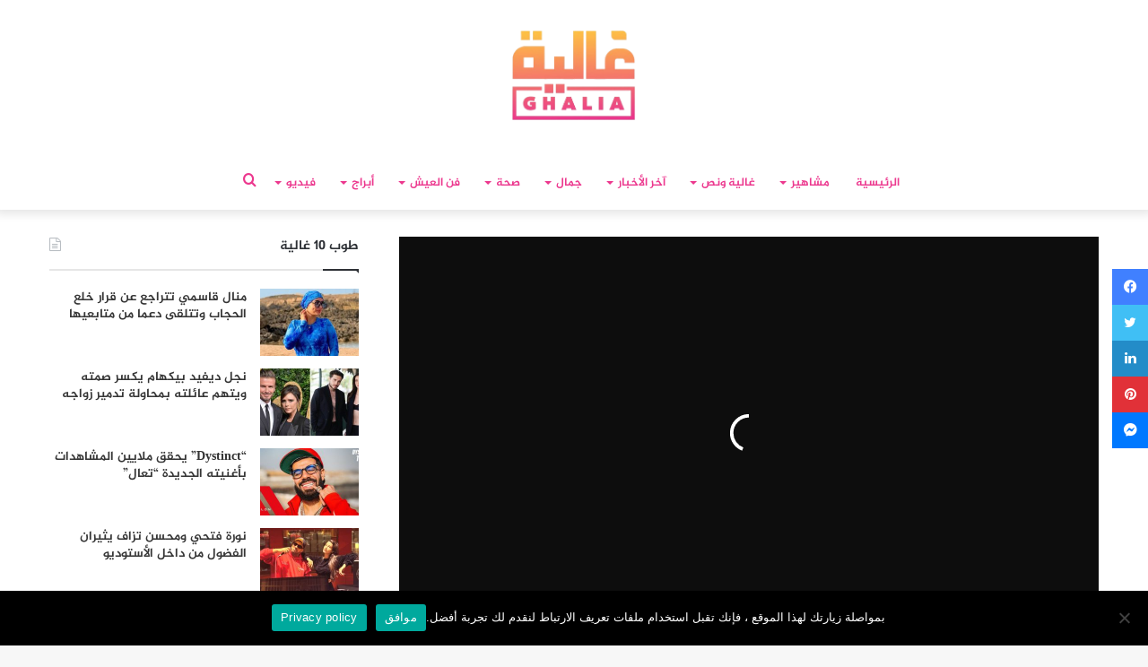

--- FILE ---
content_type: text/html; charset=UTF-8
request_url: https://ralia.lesiteinfo.com/cuisine/%D9%83%D9%8A%D9%83%D8%A9-%D8%B3%D9%87%D9%84%D8%A9-%D8%A7%D9%84%D8%AA%D8%AD%D8%B6%D9%8A%D8%B1-%D9%88%D8%A8%D8%AF%D9%88%D9%86-%D9%81%D8%B1%D9%86-132983.html
body_size: 37052
content:
<!DOCTYPE html>
<html dir="rtl" lang="ar" class="" data-skin="light">
<head>
	<meta charset="UTF-8" />
	<link rel="profile" href="https://gmpg.org/xfn/11" />
	<link rel="pingback" href="https://ralia.lesiteinfo.com/xmlrpc.php" />
	<!--  Category DFP -->
	
<script>
    googletag.pubads().setTargeting("ghaliacat", "");
    googletag.pubads().setTargeting("versions", "ralia");
</script>
<script>googletag.pubads().setTargeting("hyperlien","132983");</script>
<script>googletag.pubads().setTargeting("permalinks","https://ralia.lesiteinfo.com/cuisine/%d9%83%d9%8a%d9%83%d8%a9-%d8%b3%d9%87%d9%84%d8%a9-%d8%a7%d9%84%d8%aa%d8%ad%d8%b6%d9%8a%d8%b1-%d9%88%d8%a8%d8%af%d9%88%d9%86-%d9%81%d8%b1%d9%86-132983.html");</script>
<script>googletag.pubads().setTargeting("categorys","طبخ");</script>
<!--  End Category DFP -->
	
<meta http-equiv='x-dns-prefetch-control' content='on'>
<link rel='dns-prefetch' href='//cdnjs.cloudflare.com' />
<link rel='dns-prefetch' href='//ajax.googleapis.com' />
<link rel='dns-prefetch' href='//fonts.googleapis.com' />
<link rel='dns-prefetch' href='//fonts.gstatic.com' />
<link rel='dns-prefetch' href='//s.gravatar.com' />
<link rel='dns-prefetch' href='//www.google-analytics.com' />
<link rel='preload' as='image' href='https://ralia.lesiteinfo.com/wp-content/uploads/2025/11/ralia.png'>
<link rel='preload' as='image' href='https://ralia.lesiteinfo.com/wp-content/uploads/2022/04/tarte-780x470.jpg'>
<link rel='preload' as='font' href='https://ralia.lesiteinfo.com/wp-content/themes/Ghalia/assets/fonts/tielabs-fonticon/tielabs-fonticon.woff' type='font/woff' crossorigin='anonymous' />
<link rel='preload' as='font' href='https://ralia.lesiteinfo.com/wp-content/themes/Ghalia/assets/fonts/fontawesome/fa-solid-900.woff2' type='font/woff2' crossorigin='anonymous' />
<link rel='preload' as='font' href='https://ralia.lesiteinfo.com/wp-content/themes/Ghalia/assets/fonts/fontawesome/fa-brands-400.woff2' type='font/woff2' crossorigin='anonymous' />
<link rel='preload' as='font' href='https://ralia.lesiteinfo.com/wp-content/themes/Ghalia/assets/fonts/fontawesome/fa-regular-400.woff2' type='font/woff2' crossorigin='anonymous' />
<meta name='robots' content='index, follow, max-image-preview:large, max-snippet:-1, max-video-preview:-1' />
	<style>img:is([sizes="auto" i], [sizes^="auto," i]) { contain-intrinsic-size: 3000px 1500px }</style>
	
	<!-- This site is optimized with the Yoast SEO Premium plugin v25.2 (Yoast SEO v25.2) - https://yoast.com/wordpress/plugins/seo/ -->
	<title>&quot;كيكة&quot; سهلة التحضير وبدون فرن</title>
	<meta name="description" content="&quot;كيكة&quot; سهلة التحضير وبدون فرن" />
	<link rel="canonical" href="https://ralia.lesiteinfo.com/cuisine/كيكة-سهلة-التحضير-وبدون-فرن-132983.html" />
	<meta property="og:locale" content="ar_AR" />
	<meta property="og:type" content="article" />
	<meta property="og:title" content="&quot;كيكة&quot; سهلة التحضير وبدون فرن" />
	<meta property="og:description" content="&quot;كيكة&quot; سهلة التحضير وبدون فرن" />
	<meta property="og:url" content="https://ralia.lesiteinfo.com/cuisine/كيكة-سهلة-التحضير-وبدون-فرن-132983.html" />
	<meta property="og:site_name" content="لكل غالية • Ralia" />
	<meta property="article:publisher" content="https://www.facebook.com/ghaliamag/" />
	<meta property="article:published_time" content="2022-09-04T16:00:12+00:00" />
	<meta property="og:image" content="https://i1.wp.com/ralia.lesiteinfo.com/wp-content/uploads/2022/04/tarte.jpg?fit=1200%2C600&ssl=1" />
	<meta property="og:image:width" content="1200" />
	<meta property="og:image:height" content="600" />
	<meta property="og:image:type" content="image/jpeg" />
	<meta name="author" content="غالية" />
	<meta name="twitter:card" content="summary_large_image" />
	<meta name="twitter:label1" content="كُتب بواسطة" />
	<meta name="twitter:data1" content="غالية" />
	<meta name="twitter:label2" content="وقت القراءة المُقدّر" />
	<meta name="twitter:data2" content="دقيقة واحدة" />
	<script type="application/ld+json" class="yoast-schema-graph">{"@context":"https://schema.org","@graph":[{"@type":"Article","@id":"https://ralia.lesiteinfo.com/cuisine/%d9%83%d9%8a%d9%83%d8%a9-%d8%b3%d9%87%d9%84%d8%a9-%d8%a7%d9%84%d8%aa%d8%ad%d8%b6%d9%8a%d8%b1-%d9%88%d8%a8%d8%af%d9%88%d9%86-%d9%81%d8%b1%d9%86-132983.html#article","isPartOf":{"@id":"https://ralia.lesiteinfo.com/cuisine/%d9%83%d9%8a%d9%83%d8%a9-%d8%b3%d9%87%d9%84%d8%a9-%d8%a7%d9%84%d8%aa%d8%ad%d8%b6%d9%8a%d8%b1-%d9%88%d8%a8%d8%af%d9%88%d9%86-%d9%81%d8%b1%d9%86-132983.html"},"author":{"name":"غالية","@id":"https://ralia.lesiteinfo.com/#/schema/person/c07f590178d0252260b60a016f609402"},"headline":"&#8220;كيكة&#8221; سهلة التحضير وبدون فرن","datePublished":"2022-09-04T16:00:12+00:00","mainEntityOfPage":{"@id":"https://ralia.lesiteinfo.com/cuisine/%d9%83%d9%8a%d9%83%d8%a9-%d8%b3%d9%87%d9%84%d8%a9-%d8%a7%d9%84%d8%aa%d8%ad%d8%b6%d9%8a%d8%b1-%d9%88%d8%a8%d8%af%d9%88%d9%86-%d9%81%d8%b1%d9%86-132983.html"},"wordCount":9,"publisher":{"@id":"https://ralia.lesiteinfo.com/#organization"},"image":{"@id":"https://ralia.lesiteinfo.com/cuisine/%d9%83%d9%8a%d9%83%d8%a9-%d8%b3%d9%87%d9%84%d8%a9-%d8%a7%d9%84%d8%aa%d8%ad%d8%b6%d9%8a%d8%b1-%d9%88%d8%a8%d8%af%d9%88%d9%86-%d9%81%d8%b1%d9%86-132983.html#primaryimage"},"thumbnailUrl":"https://ralia.lesiteinfo.com/wp-content/uploads/2022/04/tarte.jpg","keywords":["طارطة","طبخ","غالية","هنريس"],"articleSection":["طبخ"],"inLanguage":"ar","copyrightYear":"2022","copyrightHolder":{"@id":"https://ralia.lesiteinfo.com/#organization"}},{"@type":"WebPage","@id":"https://ralia.lesiteinfo.com/cuisine/%d9%83%d9%8a%d9%83%d8%a9-%d8%b3%d9%87%d9%84%d8%a9-%d8%a7%d9%84%d8%aa%d8%ad%d8%b6%d9%8a%d8%b1-%d9%88%d8%a8%d8%af%d9%88%d9%86-%d9%81%d8%b1%d9%86-132983.html","url":"https://ralia.lesiteinfo.com/cuisine/%d9%83%d9%8a%d9%83%d8%a9-%d8%b3%d9%87%d9%84%d8%a9-%d8%a7%d9%84%d8%aa%d8%ad%d8%b6%d9%8a%d8%b1-%d9%88%d8%a8%d8%af%d9%88%d9%86-%d9%81%d8%b1%d9%86-132983.html","name":"\"كيكة\" سهلة التحضير وبدون فرن","isPartOf":{"@id":"https://ralia.lesiteinfo.com/#website"},"primaryImageOfPage":{"@id":"https://ralia.lesiteinfo.com/cuisine/%d9%83%d9%8a%d9%83%d8%a9-%d8%b3%d9%87%d9%84%d8%a9-%d8%a7%d9%84%d8%aa%d8%ad%d8%b6%d9%8a%d8%b1-%d9%88%d8%a8%d8%af%d9%88%d9%86-%d9%81%d8%b1%d9%86-132983.html#primaryimage"},"image":{"@id":"https://ralia.lesiteinfo.com/cuisine/%d9%83%d9%8a%d9%83%d8%a9-%d8%b3%d9%87%d9%84%d8%a9-%d8%a7%d9%84%d8%aa%d8%ad%d8%b6%d9%8a%d8%b1-%d9%88%d8%a8%d8%af%d9%88%d9%86-%d9%81%d8%b1%d9%86-132983.html#primaryimage"},"thumbnailUrl":"https://ralia.lesiteinfo.com/wp-content/uploads/2022/04/tarte.jpg","datePublished":"2022-09-04T16:00:12+00:00","description":"\"كيكة\" سهلة التحضير وبدون فرن","breadcrumb":{"@id":"https://ralia.lesiteinfo.com/cuisine/%d9%83%d9%8a%d9%83%d8%a9-%d8%b3%d9%87%d9%84%d8%a9-%d8%a7%d9%84%d8%aa%d8%ad%d8%b6%d9%8a%d8%b1-%d9%88%d8%a8%d8%af%d9%88%d9%86-%d9%81%d8%b1%d9%86-132983.html#breadcrumb"},"inLanguage":"ar","potentialAction":[{"@type":"ReadAction","target":["https://ralia.lesiteinfo.com/cuisine/%d9%83%d9%8a%d9%83%d8%a9-%d8%b3%d9%87%d9%84%d8%a9-%d8%a7%d9%84%d8%aa%d8%ad%d8%b6%d9%8a%d8%b1-%d9%88%d8%a8%d8%af%d9%88%d9%86-%d9%81%d8%b1%d9%86-132983.html"]}]},{"@type":"ImageObject","inLanguage":"ar","@id":"https://ralia.lesiteinfo.com/cuisine/%d9%83%d9%8a%d9%83%d8%a9-%d8%b3%d9%87%d9%84%d8%a9-%d8%a7%d9%84%d8%aa%d8%ad%d8%b6%d9%8a%d8%b1-%d9%88%d8%a8%d8%af%d9%88%d9%86-%d9%81%d8%b1%d9%86-132983.html#primaryimage","url":"https://ralia.lesiteinfo.com/wp-content/uploads/2022/04/tarte.jpg","contentUrl":"https://ralia.lesiteinfo.com/wp-content/uploads/2022/04/tarte.jpg","width":1200,"height":600},{"@type":"BreadcrumbList","@id":"https://ralia.lesiteinfo.com/cuisine/%d9%83%d9%8a%d9%83%d8%a9-%d8%b3%d9%87%d9%84%d8%a9-%d8%a7%d9%84%d8%aa%d8%ad%d8%b6%d9%8a%d8%b1-%d9%88%d8%a8%d8%af%d9%88%d9%86-%d9%81%d8%b1%d9%86-132983.html#breadcrumb","itemListElement":[{"@type":"ListItem","position":1,"name":"Home","item":"https://ralia.lesiteinfo.com/"},{"@type":"ListItem","position":2,"name":"&#8220;كيكة&#8221; سهلة التحضير وبدون فرن"}]},{"@type":"WebSite","@id":"https://ralia.lesiteinfo.com/#website","url":"https://ralia.lesiteinfo.com/","name":"لكل غالية • Ralia","description":"غالية.. موقع نسائي، يهتم بكل ما يتعلق بالموضة والجمال والصحة وأخبار الفنانين وكواليس الأعمال الفنية، بالإضافة إلى المواضيع التي تهم الأمهات والأسر المغربية .","publisher":{"@id":"https://ralia.lesiteinfo.com/#organization"},"potentialAction":[{"@type":"SearchAction","target":{"@type":"EntryPoint","urlTemplate":"https://ralia.lesiteinfo.com/?s={search_term_string}"},"query-input":{"@type":"PropertyValueSpecification","valueRequired":true,"valueName":"search_term_string"}}],"inLanguage":"ar"},{"@type":"Organization","@id":"https://ralia.lesiteinfo.com/#organization","name":"Horizon press","url":"https://ralia.lesiteinfo.com/","logo":{"@type":"ImageObject","inLanguage":"ar","@id":"https://ralia.lesiteinfo.com/#/schema/logo/image/","url":"https://i1.wp.com/ralia.lesiteinfo.com/wp-content/uploads/2022/02/horizon-press.png?fit=255%2C79&ssl=1","contentUrl":"https://i1.wp.com/ralia.lesiteinfo.com/wp-content/uploads/2022/02/horizon-press.png?fit=255%2C79&ssl=1","width":255,"height":79,"caption":"Horizon press"},"image":{"@id":"https://ralia.lesiteinfo.com/#/schema/logo/image/"},"sameAs":["https://www.facebook.com/ghaliamag/","https://www.instagram.com/ghaliamag/","https://www.youtube.com/channel/UCGjQypFnXvSA_WwUlouzxXA"]},{"@type":"Person","@id":"https://ralia.lesiteinfo.com/#/schema/person/c07f590178d0252260b60a016f609402","name":"غالية","image":{"@type":"ImageObject","inLanguage":"ar","@id":"https://ralia.lesiteinfo.com/#/schema/person/image/","url":"https://secure.gravatar.com/avatar/bd33fa53c4212b0f2d93026d11f7b2bbc076438f72c7d03ea3f86ceb687658c4?s=96&d=mm&r=g","contentUrl":"https://secure.gravatar.com/avatar/bd33fa53c4212b0f2d93026d11f7b2bbc076438f72c7d03ea3f86ceb687658c4?s=96&d=mm&r=g","caption":"غالية"},"url":"https://ralia.lesiteinfo.com/author/latifa"}]}</script>
	<!-- / Yoast SEO Premium plugin. -->


<link rel='dns-prefetch' href='//www.fontstatic.com' />
<link rel='dns-prefetch' href='//www.googletagmanager.com' />
<link rel="alternate" type="application/rss+xml" title="لكل غالية • Ralia &laquo; الخلاصة" href="https://ralia.lesiteinfo.com/feed" />
<link rel="alternate" type="application/rss+xml" title="لكل غالية • Ralia &laquo; خلاصة التعليقات" href="https://ralia.lesiteinfo.com/comments/feed" />
<script type="text/javascript">
/* <![CDATA[ */
window._wpemojiSettings = {"baseUrl":"https:\/\/s.w.org\/images\/core\/emoji\/16.0.1\/72x72\/","ext":".png","svgUrl":"https:\/\/s.w.org\/images\/core\/emoji\/16.0.1\/svg\/","svgExt":".svg","source":{"concatemoji":"https:\/\/ralia.lesiteinfo.com\/wp-includes\/js\/wp-emoji-release.min.js?ver=6.8.3"}};
/*! This file is auto-generated */
!function(s,n){var o,i,e;function c(e){try{var t={supportTests:e,timestamp:(new Date).valueOf()};sessionStorage.setItem(o,JSON.stringify(t))}catch(e){}}function p(e,t,n){e.clearRect(0,0,e.canvas.width,e.canvas.height),e.fillText(t,0,0);var t=new Uint32Array(e.getImageData(0,0,e.canvas.width,e.canvas.height).data),a=(e.clearRect(0,0,e.canvas.width,e.canvas.height),e.fillText(n,0,0),new Uint32Array(e.getImageData(0,0,e.canvas.width,e.canvas.height).data));return t.every(function(e,t){return e===a[t]})}function u(e,t){e.clearRect(0,0,e.canvas.width,e.canvas.height),e.fillText(t,0,0);for(var n=e.getImageData(16,16,1,1),a=0;a<n.data.length;a++)if(0!==n.data[a])return!1;return!0}function f(e,t,n,a){switch(t){case"flag":return n(e,"\ud83c\udff3\ufe0f\u200d\u26a7\ufe0f","\ud83c\udff3\ufe0f\u200b\u26a7\ufe0f")?!1:!n(e,"\ud83c\udde8\ud83c\uddf6","\ud83c\udde8\u200b\ud83c\uddf6")&&!n(e,"\ud83c\udff4\udb40\udc67\udb40\udc62\udb40\udc65\udb40\udc6e\udb40\udc67\udb40\udc7f","\ud83c\udff4\u200b\udb40\udc67\u200b\udb40\udc62\u200b\udb40\udc65\u200b\udb40\udc6e\u200b\udb40\udc67\u200b\udb40\udc7f");case"emoji":return!a(e,"\ud83e\udedf")}return!1}function g(e,t,n,a){var r="undefined"!=typeof WorkerGlobalScope&&self instanceof WorkerGlobalScope?new OffscreenCanvas(300,150):s.createElement("canvas"),o=r.getContext("2d",{willReadFrequently:!0}),i=(o.textBaseline="top",o.font="600 32px Arial",{});return e.forEach(function(e){i[e]=t(o,e,n,a)}),i}function t(e){var t=s.createElement("script");t.src=e,t.defer=!0,s.head.appendChild(t)}"undefined"!=typeof Promise&&(o="wpEmojiSettingsSupports",i=["flag","emoji"],n.supports={everything:!0,everythingExceptFlag:!0},e=new Promise(function(e){s.addEventListener("DOMContentLoaded",e,{once:!0})}),new Promise(function(t){var n=function(){try{var e=JSON.parse(sessionStorage.getItem(o));if("object"==typeof e&&"number"==typeof e.timestamp&&(new Date).valueOf()<e.timestamp+604800&&"object"==typeof e.supportTests)return e.supportTests}catch(e){}return null}();if(!n){if("undefined"!=typeof Worker&&"undefined"!=typeof OffscreenCanvas&&"undefined"!=typeof URL&&URL.createObjectURL&&"undefined"!=typeof Blob)try{var e="postMessage("+g.toString()+"("+[JSON.stringify(i),f.toString(),p.toString(),u.toString()].join(",")+"));",a=new Blob([e],{type:"text/javascript"}),r=new Worker(URL.createObjectURL(a),{name:"wpTestEmojiSupports"});return void(r.onmessage=function(e){c(n=e.data),r.terminate(),t(n)})}catch(e){}c(n=g(i,f,p,u))}t(n)}).then(function(e){for(var t in e)n.supports[t]=e[t],n.supports.everything=n.supports.everything&&n.supports[t],"flag"!==t&&(n.supports.everythingExceptFlag=n.supports.everythingExceptFlag&&n.supports[t]);n.supports.everythingExceptFlag=n.supports.everythingExceptFlag&&!n.supports.flag,n.DOMReady=!1,n.readyCallback=function(){n.DOMReady=!0}}).then(function(){return e}).then(function(){var e;n.supports.everything||(n.readyCallback(),(e=n.source||{}).concatemoji?t(e.concatemoji):e.wpemoji&&e.twemoji&&(t(e.twemoji),t(e.wpemoji)))}))}((window,document),window._wpemojiSettings);
/* ]]> */
</script>
<link rel='stylesheet' id='jazeera-css' href='https://www.fontstatic.com/f=jazeera?ver=6.8.3' type='text/css' media='all' />
<style id='wp-emoji-styles-inline-css' type='text/css'>

	img.wp-smiley, img.emoji {
		display: inline !important;
		border: none !important;
		box-shadow: none !important;
		height: 1em !important;
		width: 1em !important;
		margin: 0 0.07em !important;
		vertical-align: -0.1em !important;
		background: none !important;
		padding: 0 !important;
	}
</style>
<style id='classic-theme-styles-inline-css' type='text/css'>
/*! This file is auto-generated */
.wp-block-button__link{color:#fff;background-color:#32373c;border-radius:9999px;box-shadow:none;text-decoration:none;padding:calc(.667em + 2px) calc(1.333em + 2px);font-size:1.125em}.wp-block-file__button{background:#32373c;color:#fff;text-decoration:none}
</style>
<style id='global-styles-inline-css' type='text/css'>
:root{--wp--preset--aspect-ratio--square: 1;--wp--preset--aspect-ratio--4-3: 4/3;--wp--preset--aspect-ratio--3-4: 3/4;--wp--preset--aspect-ratio--3-2: 3/2;--wp--preset--aspect-ratio--2-3: 2/3;--wp--preset--aspect-ratio--16-9: 16/9;--wp--preset--aspect-ratio--9-16: 9/16;--wp--preset--color--black: #000000;--wp--preset--color--cyan-bluish-gray: #abb8c3;--wp--preset--color--white: #ffffff;--wp--preset--color--pale-pink: #f78da7;--wp--preset--color--vivid-red: #cf2e2e;--wp--preset--color--luminous-vivid-orange: #ff6900;--wp--preset--color--luminous-vivid-amber: #fcb900;--wp--preset--color--light-green-cyan: #7bdcb5;--wp--preset--color--vivid-green-cyan: #00d084;--wp--preset--color--pale-cyan-blue: #8ed1fc;--wp--preset--color--vivid-cyan-blue: #0693e3;--wp--preset--color--vivid-purple: #9b51e0;--wp--preset--gradient--vivid-cyan-blue-to-vivid-purple: linear-gradient(135deg,rgba(6,147,227,1) 0%,rgb(155,81,224) 100%);--wp--preset--gradient--light-green-cyan-to-vivid-green-cyan: linear-gradient(135deg,rgb(122,220,180) 0%,rgb(0,208,130) 100%);--wp--preset--gradient--luminous-vivid-amber-to-luminous-vivid-orange: linear-gradient(135deg,rgba(252,185,0,1) 0%,rgba(255,105,0,1) 100%);--wp--preset--gradient--luminous-vivid-orange-to-vivid-red: linear-gradient(135deg,rgba(255,105,0,1) 0%,rgb(207,46,46) 100%);--wp--preset--gradient--very-light-gray-to-cyan-bluish-gray: linear-gradient(135deg,rgb(238,238,238) 0%,rgb(169,184,195) 100%);--wp--preset--gradient--cool-to-warm-spectrum: linear-gradient(135deg,rgb(74,234,220) 0%,rgb(151,120,209) 20%,rgb(207,42,186) 40%,rgb(238,44,130) 60%,rgb(251,105,98) 80%,rgb(254,248,76) 100%);--wp--preset--gradient--blush-light-purple: linear-gradient(135deg,rgb(255,206,236) 0%,rgb(152,150,240) 100%);--wp--preset--gradient--blush-bordeaux: linear-gradient(135deg,rgb(254,205,165) 0%,rgb(254,45,45) 50%,rgb(107,0,62) 100%);--wp--preset--gradient--luminous-dusk: linear-gradient(135deg,rgb(255,203,112) 0%,rgb(199,81,192) 50%,rgb(65,88,208) 100%);--wp--preset--gradient--pale-ocean: linear-gradient(135deg,rgb(255,245,203) 0%,rgb(182,227,212) 50%,rgb(51,167,181) 100%);--wp--preset--gradient--electric-grass: linear-gradient(135deg,rgb(202,248,128) 0%,rgb(113,206,126) 100%);--wp--preset--gradient--midnight: linear-gradient(135deg,rgb(2,3,129) 0%,rgb(40,116,252) 100%);--wp--preset--font-size--small: 13px;--wp--preset--font-size--medium: 20px;--wp--preset--font-size--large: 36px;--wp--preset--font-size--x-large: 42px;--wp--preset--spacing--20: 0.44rem;--wp--preset--spacing--30: 0.67rem;--wp--preset--spacing--40: 1rem;--wp--preset--spacing--50: 1.5rem;--wp--preset--spacing--60: 2.25rem;--wp--preset--spacing--70: 3.38rem;--wp--preset--spacing--80: 5.06rem;--wp--preset--shadow--natural: 6px 6px 9px rgba(0, 0, 0, 0.2);--wp--preset--shadow--deep: 12px 12px 50px rgba(0, 0, 0, 0.4);--wp--preset--shadow--sharp: 6px 6px 0px rgba(0, 0, 0, 0.2);--wp--preset--shadow--outlined: 6px 6px 0px -3px rgba(255, 255, 255, 1), 6px 6px rgba(0, 0, 0, 1);--wp--preset--shadow--crisp: 6px 6px 0px rgba(0, 0, 0, 1);}:where(.is-layout-flex){gap: 0.5em;}:where(.is-layout-grid){gap: 0.5em;}body .is-layout-flex{display: flex;}.is-layout-flex{flex-wrap: wrap;align-items: center;}.is-layout-flex > :is(*, div){margin: 0;}body .is-layout-grid{display: grid;}.is-layout-grid > :is(*, div){margin: 0;}:where(.wp-block-columns.is-layout-flex){gap: 2em;}:where(.wp-block-columns.is-layout-grid){gap: 2em;}:where(.wp-block-post-template.is-layout-flex){gap: 1.25em;}:where(.wp-block-post-template.is-layout-grid){gap: 1.25em;}.has-black-color{color: var(--wp--preset--color--black) !important;}.has-cyan-bluish-gray-color{color: var(--wp--preset--color--cyan-bluish-gray) !important;}.has-white-color{color: var(--wp--preset--color--white) !important;}.has-pale-pink-color{color: var(--wp--preset--color--pale-pink) !important;}.has-vivid-red-color{color: var(--wp--preset--color--vivid-red) !important;}.has-luminous-vivid-orange-color{color: var(--wp--preset--color--luminous-vivid-orange) !important;}.has-luminous-vivid-amber-color{color: var(--wp--preset--color--luminous-vivid-amber) !important;}.has-light-green-cyan-color{color: var(--wp--preset--color--light-green-cyan) !important;}.has-vivid-green-cyan-color{color: var(--wp--preset--color--vivid-green-cyan) !important;}.has-pale-cyan-blue-color{color: var(--wp--preset--color--pale-cyan-blue) !important;}.has-vivid-cyan-blue-color{color: var(--wp--preset--color--vivid-cyan-blue) !important;}.has-vivid-purple-color{color: var(--wp--preset--color--vivid-purple) !important;}.has-black-background-color{background-color: var(--wp--preset--color--black) !important;}.has-cyan-bluish-gray-background-color{background-color: var(--wp--preset--color--cyan-bluish-gray) !important;}.has-white-background-color{background-color: var(--wp--preset--color--white) !important;}.has-pale-pink-background-color{background-color: var(--wp--preset--color--pale-pink) !important;}.has-vivid-red-background-color{background-color: var(--wp--preset--color--vivid-red) !important;}.has-luminous-vivid-orange-background-color{background-color: var(--wp--preset--color--luminous-vivid-orange) !important;}.has-luminous-vivid-amber-background-color{background-color: var(--wp--preset--color--luminous-vivid-amber) !important;}.has-light-green-cyan-background-color{background-color: var(--wp--preset--color--light-green-cyan) !important;}.has-vivid-green-cyan-background-color{background-color: var(--wp--preset--color--vivid-green-cyan) !important;}.has-pale-cyan-blue-background-color{background-color: var(--wp--preset--color--pale-cyan-blue) !important;}.has-vivid-cyan-blue-background-color{background-color: var(--wp--preset--color--vivid-cyan-blue) !important;}.has-vivid-purple-background-color{background-color: var(--wp--preset--color--vivid-purple) !important;}.has-black-border-color{border-color: var(--wp--preset--color--black) !important;}.has-cyan-bluish-gray-border-color{border-color: var(--wp--preset--color--cyan-bluish-gray) !important;}.has-white-border-color{border-color: var(--wp--preset--color--white) !important;}.has-pale-pink-border-color{border-color: var(--wp--preset--color--pale-pink) !important;}.has-vivid-red-border-color{border-color: var(--wp--preset--color--vivid-red) !important;}.has-luminous-vivid-orange-border-color{border-color: var(--wp--preset--color--luminous-vivid-orange) !important;}.has-luminous-vivid-amber-border-color{border-color: var(--wp--preset--color--luminous-vivid-amber) !important;}.has-light-green-cyan-border-color{border-color: var(--wp--preset--color--light-green-cyan) !important;}.has-vivid-green-cyan-border-color{border-color: var(--wp--preset--color--vivid-green-cyan) !important;}.has-pale-cyan-blue-border-color{border-color: var(--wp--preset--color--pale-cyan-blue) !important;}.has-vivid-cyan-blue-border-color{border-color: var(--wp--preset--color--vivid-cyan-blue) !important;}.has-vivid-purple-border-color{border-color: var(--wp--preset--color--vivid-purple) !important;}.has-vivid-cyan-blue-to-vivid-purple-gradient-background{background: var(--wp--preset--gradient--vivid-cyan-blue-to-vivid-purple) !important;}.has-light-green-cyan-to-vivid-green-cyan-gradient-background{background: var(--wp--preset--gradient--light-green-cyan-to-vivid-green-cyan) !important;}.has-luminous-vivid-amber-to-luminous-vivid-orange-gradient-background{background: var(--wp--preset--gradient--luminous-vivid-amber-to-luminous-vivid-orange) !important;}.has-luminous-vivid-orange-to-vivid-red-gradient-background{background: var(--wp--preset--gradient--luminous-vivid-orange-to-vivid-red) !important;}.has-very-light-gray-to-cyan-bluish-gray-gradient-background{background: var(--wp--preset--gradient--very-light-gray-to-cyan-bluish-gray) !important;}.has-cool-to-warm-spectrum-gradient-background{background: var(--wp--preset--gradient--cool-to-warm-spectrum) !important;}.has-blush-light-purple-gradient-background{background: var(--wp--preset--gradient--blush-light-purple) !important;}.has-blush-bordeaux-gradient-background{background: var(--wp--preset--gradient--blush-bordeaux) !important;}.has-luminous-dusk-gradient-background{background: var(--wp--preset--gradient--luminous-dusk) !important;}.has-pale-ocean-gradient-background{background: var(--wp--preset--gradient--pale-ocean) !important;}.has-electric-grass-gradient-background{background: var(--wp--preset--gradient--electric-grass) !important;}.has-midnight-gradient-background{background: var(--wp--preset--gradient--midnight) !important;}.has-small-font-size{font-size: var(--wp--preset--font-size--small) !important;}.has-medium-font-size{font-size: var(--wp--preset--font-size--medium) !important;}.has-large-font-size{font-size: var(--wp--preset--font-size--large) !important;}.has-x-large-font-size{font-size: var(--wp--preset--font-size--x-large) !important;}
:where(.wp-block-post-template.is-layout-flex){gap: 1.25em;}:where(.wp-block-post-template.is-layout-grid){gap: 1.25em;}
:where(.wp-block-columns.is-layout-flex){gap: 2em;}:where(.wp-block-columns.is-layout-grid){gap: 2em;}
:root :where(.wp-block-pullquote){font-size: 1.5em;line-height: 1.6;}
</style>
<link rel='stylesheet' id='cookie-notice-front-css' href='https://ralia.lesiteinfo.com/wp-content/plugins/cookie-notice/css/front.min.css?ver=2.5.11' type='text/css' media='all' />
<link rel='stylesheet' id='tie-css-base-css' href='https://ralia.lesiteinfo.com/wp-content/themes/Ghalia/assets/css/base.min.css?ver=5.0.7' type='text/css' media='all' />
<link rel='stylesheet' id='tie-css-styles-css' href='https://ralia.lesiteinfo.com/wp-content/themes/Ghalia/assets/css/style.min.css?ver=5.0.7' type='text/css' media='all' />
<link rel='stylesheet' id='tie-css-widgets-css' href='https://ralia.lesiteinfo.com/wp-content/themes/Ghalia/assets/css/widgets.min.css?ver=5.0.7' type='text/css' media='all' />
<link rel='stylesheet' id='tie-css-helpers-css' href='https://ralia.lesiteinfo.com/wp-content/themes/Ghalia/assets/css/helpers.min.css?ver=5.0.7' type='text/css' media='all' />
<link rel='stylesheet' id='tie-fontawesome5-css' href='https://ralia.lesiteinfo.com/wp-content/themes/Ghalia/assets/css/fontawesome.css?ver=5.0.7' type='text/css' media='all' />
<link rel='stylesheet' id='tie-css-ilightbox-css' href='https://ralia.lesiteinfo.com/wp-content/themes/Ghalia/assets/ilightbox/dark-skin/skin.css?ver=5.0.7' type='text/css' media='all' />
<link rel='stylesheet' id='tie-css-shortcodes-css' href='https://ralia.lesiteinfo.com/wp-content/themes/Ghalia/assets/css/plugins/shortcodes.min.css?ver=5.0.7' type='text/css' media='all' />
<link rel='stylesheet' id='tie-css-single-css' href='https://ralia.lesiteinfo.com/wp-content/themes/Ghalia/assets/css/single.min.css?ver=5.0.7' type='text/css' media='all' />
<link rel='stylesheet' id='tie-css-print-css' href='https://ralia.lesiteinfo.com/wp-content/themes/Ghalia/assets/css/print.css?ver=5.0.7' type='text/css' media='print' />
<style id='tie-css-print-inline-css' type='text/css'>
body{font-family: jazeera;}.logo-text,h1,h2,h3,h4,h5,h6,.the-subtitle{font-family: jazeera;}#main-nav .main-menu > ul > li > a{font-family: jazeera;}blockquote p{font-family: jazeera;}.brand-title,a:hover,.tie-popup-search-submit,#logo.text-logo a,.theme-header nav .components #search-submit:hover,.theme-header .header-nav .components > li:hover > a,.theme-header .header-nav .components li a:hover,.main-menu ul.cats-vertical li a.is-active,.main-menu ul.cats-vertical li a:hover,.main-nav li.mega-menu .post-meta a:hover,.main-nav li.mega-menu .post-box-title a:hover,.search-in-main-nav.autocomplete-suggestions a:hover,#main-nav .menu ul li:hover > a,#main-nav .menu ul li.current-menu-item:not(.mega-link-column) > a,.top-nav .menu li:hover > a,.top-nav .menu > .tie-current-menu > a,.search-in-top-nav.autocomplete-suggestions .post-title a:hover,div.mag-box .mag-box-options .mag-box-filter-links a.active,.mag-box-filter-links .flexMenu-viewMore:hover > a,.stars-rating-active,body .tabs.tabs .active > a,.video-play-icon,.spinner-circle:after,#go-to-content:hover,.comment-list .comment-author .fn,.commentlist .comment-author .fn,blockquote::before,blockquote cite,blockquote.quote-simple p,.multiple-post-pages a:hover,#story-index li .is-current,.latest-tweets-widget .twitter-icon-wrap span,.wide-slider-nav-wrapper .slide,.wide-next-prev-slider-wrapper .tie-slider-nav li:hover span,.review-final-score h3,#mobile-menu-icon:hover .menu-text,.entry a,.entry .post-bottom-meta a:hover,.comment-list .comment-content a,q a,blockquote a,.widget.tie-weather-widget .icon-basecloud-bg:after,.site-footer a:hover,.site-footer .stars-rating-active,.site-footer .twitter-icon-wrap span,.site-info a:hover{color: #ec388e;}#instagram-link a:hover{color: #ec388e !important;border-color: #ec388e !important;}#theme-header #main-nav .spinner-circle:after{color: #ec388e;}[type='submit'],.button,.generic-button a,.generic-button button,.theme-header .header-nav .comp-sub-menu a.button.guest-btn:hover,.theme-header .header-nav .comp-sub-menu a.checkout-button,nav.main-nav .menu > li.tie-current-menu > a,nav.main-nav .menu > li:hover > a,.main-menu .mega-links-head:after,.main-nav .mega-menu.mega-cat .cats-horizontal li a.is-active,#mobile-menu-icon:hover .nav-icon,#mobile-menu-icon:hover .nav-icon:before,#mobile-menu-icon:hover .nav-icon:after,.search-in-main-nav.autocomplete-suggestions a.button,.search-in-top-nav.autocomplete-suggestions a.button,.spinner > div,.post-cat,.pages-numbers li.current span,.multiple-post-pages > span,#tie-wrapper .mejs-container .mejs-controls,.mag-box-filter-links a:hover,.slider-arrow-nav a:not(.pagination-disabled):hover,.comment-list .reply a:hover,.commentlist .reply a:hover,#reading-position-indicator,#story-index-icon,.videos-block .playlist-title,.review-percentage .review-item span span,.tie-slick-dots li.slick-active button,.tie-slick-dots li button:hover,.digital-rating-static,.timeline-widget li a:hover .date:before,#wp-calendar #today,.posts-list-counter li:before,.cat-counter a + span,.tie-slider-nav li span:hover,.fullwidth-area .widget_tag_cloud .tagcloud a:hover,.magazine2:not(.block-head-4) .dark-widgetized-area ul.tabs a:hover,.magazine2:not(.block-head-4) .dark-widgetized-area ul.tabs .active a,.magazine1 .dark-widgetized-area ul.tabs a:hover,.magazine1 .dark-widgetized-area ul.tabs .active a,.block-head-4.magazine2 .dark-widgetized-area .tabs.tabs .active a,.block-head-4.magazine2 .dark-widgetized-area .tabs > .active a:before,.block-head-4.magazine2 .dark-widgetized-area .tabs > .active a:after,.demo_store,.demo #logo:after,.demo #sticky-logo:after,.widget.tie-weather-widget,span.video-close-btn:hover,#go-to-top,.latest-tweets-widget .slider-links .button:not(:hover){background-color: #ec388e;color: #FFFFFF;}.tie-weather-widget .widget-title .the-subtitle,.block-head-4.magazine2 #footer .tabs .active a:hover{color: #FFFFFF;}pre,code,.pages-numbers li.current span,.theme-header .header-nav .comp-sub-menu a.button.guest-btn:hover,.multiple-post-pages > span,.post-content-slideshow .tie-slider-nav li span:hover,#tie-body .tie-slider-nav li > span:hover,.slider-arrow-nav a:not(.pagination-disabled):hover,.main-nav .mega-menu.mega-cat .cats-horizontal li a.is-active,.main-nav .mega-menu.mega-cat .cats-horizontal li a:hover,.main-menu .menu > li > .menu-sub-content{border-color: #ec388e;}.main-menu .menu > li.tie-current-menu{border-bottom-color: #ec388e;}.top-nav .menu li.tie-current-menu > a:before,.top-nav .menu li.menu-item-has-children:hover > a:before{border-top-color: #ec388e;}.main-nav .main-menu .menu > li.tie-current-menu > a:before,.main-nav .main-menu .menu > li:hover > a:before{border-top-color: #FFFFFF;}header.main-nav-light .main-nav .menu-item-has-children li:hover > a:before,header.main-nav-light .main-nav .mega-menu li:hover > a:before{border-left-color: #ec388e;}.rtl header.main-nav-light .main-nav .menu-item-has-children li:hover > a:before,.rtl header.main-nav-light .main-nav .mega-menu li:hover > a:before{border-right-color: #ec388e;border-left-color: transparent;}.top-nav ul.menu li .menu-item-has-children:hover > a:before{border-top-color: transparent;border-left-color: #ec388e;}.rtl .top-nav ul.menu li .menu-item-has-children:hover > a:before{border-left-color: transparent;border-right-color: #ec388e;}::-moz-selection{background-color: #ec388e;color: #FFFFFF;}::selection{background-color: #ec388e;color: #FFFFFF;}circle.circle_bar{stroke: #ec388e;}#reading-position-indicator{box-shadow: 0 0 10px rgba( 236,56,142,0.7);}#logo.text-logo a:hover,.entry a:hover,.comment-list .comment-content a:hover,.block-head-4.magazine2 .site-footer .tabs li a:hover,q a:hover,blockquote a:hover{color: #ba065c;}.button:hover,input[type='submit']:hover,.generic-button a:hover,.generic-button button:hover,a.post-cat:hover,.site-footer .button:hover,.site-footer [type='submit']:hover,.search-in-main-nav.autocomplete-suggestions a.button:hover,.search-in-top-nav.autocomplete-suggestions a.button:hover,.theme-header .header-nav .comp-sub-menu a.checkout-button:hover{background-color: #ba065c;color: #FFFFFF;}.theme-header .header-nav .comp-sub-menu a.checkout-button:not(:hover),.entry a.button{color: #FFFFFF;}#story-index.is-compact .story-index-content{background-color: #ec388e;}#story-index.is-compact .story-index-content a,#story-index.is-compact .story-index-content .is-current{color: #FFFFFF;}#top-nav a{color: #FFFFFF;}#top-nav .tie-current-menu > a:before,#top-nav .menu .menu-item-has-children:hover > a:before{border-top-color: #FFFFFF !important;}#top-nav .menu li .menu-item-has-children:hover > a:before{border-top-color: transparent !important;border-left-color: #FFFFFF !important;}.rtl #top-nav .menu li .menu-item-has-children:hover > a:before{border-left-color: transparent !important;border-right-color: #FFFFFF !important;}#tie-body .mag-box-title h3 a,#tie-body .block-more-button{color: #ec388e;}#tie-body .mag-box-title h3 a:hover,#tie-body .block-more-button:hover{color: #ba065c;}#tie-body .mag-box-title{color: #ec388e;}#tie-body .mag-box-title:before{border-top-color: #ec388e;}#tie-body .mag-box-title:after,#tie-body #footer .widget-title:after{background-color: #ec388e;}.brand-title,a:hover,.tie-popup-search-submit,#logo.text-logo a,.theme-header nav .components #search-submit:hover,.theme-header .header-nav .components > li:hover > a,.theme-header .header-nav .components li a:hover,.main-menu ul.cats-vertical li a.is-active,.main-menu ul.cats-vertical li a:hover,.main-nav li.mega-menu .post-meta a:hover,.main-nav li.mega-menu .post-box-title a:hover,.search-in-main-nav.autocomplete-suggestions a:hover,#main-nav .menu ul li:hover > a,#main-nav .menu ul li.current-menu-item:not(.mega-link-column) > a,.top-nav .menu li:hover > a,.top-nav .menu > .tie-current-menu > a,.search-in-top-nav.autocomplete-suggestions .post-title a:hover,div.mag-box .mag-box-options .mag-box-filter-links a.active,.mag-box-filter-links .flexMenu-viewMore:hover > a,.stars-rating-active,body .tabs.tabs .active > a,.video-play-icon,.spinner-circle:after,#go-to-content:hover,.comment-list .comment-author .fn,.commentlist .comment-author .fn,blockquote::before,blockquote cite,blockquote.quote-simple p,.multiple-post-pages a:hover,#story-index li .is-current,.latest-tweets-widget .twitter-icon-wrap span,.wide-slider-nav-wrapper .slide,.wide-next-prev-slider-wrapper .tie-slider-nav li:hover span,.review-final-score h3,#mobile-menu-icon:hover .menu-text,.entry a,.entry .post-bottom-meta a:hover,.comment-list .comment-content a,q a,blockquote a,.widget.tie-weather-widget .icon-basecloud-bg:after,.site-footer a:hover,.site-footer .stars-rating-active,.site-footer .twitter-icon-wrap span,.site-info a:hover{color: #ec388e;}#instagram-link a:hover{color: #ec388e !important;border-color: #ec388e !important;}#theme-header #main-nav .spinner-circle:after{color: #ec388e;}[type='submit'],.button,.generic-button a,.generic-button button,.theme-header .header-nav .comp-sub-menu a.button.guest-btn:hover,.theme-header .header-nav .comp-sub-menu a.checkout-button,nav.main-nav .menu > li.tie-current-menu > a,nav.main-nav .menu > li:hover > a,.main-menu .mega-links-head:after,.main-nav .mega-menu.mega-cat .cats-horizontal li a.is-active,#mobile-menu-icon:hover .nav-icon,#mobile-menu-icon:hover .nav-icon:before,#mobile-menu-icon:hover .nav-icon:after,.search-in-main-nav.autocomplete-suggestions a.button,.search-in-top-nav.autocomplete-suggestions a.button,.spinner > div,.post-cat,.pages-numbers li.current span,.multiple-post-pages > span,#tie-wrapper .mejs-container .mejs-controls,.mag-box-filter-links a:hover,.slider-arrow-nav a:not(.pagination-disabled):hover,.comment-list .reply a:hover,.commentlist .reply a:hover,#reading-position-indicator,#story-index-icon,.videos-block .playlist-title,.review-percentage .review-item span span,.tie-slick-dots li.slick-active button,.tie-slick-dots li button:hover,.digital-rating-static,.timeline-widget li a:hover .date:before,#wp-calendar #today,.posts-list-counter li:before,.cat-counter a + span,.tie-slider-nav li span:hover,.fullwidth-area .widget_tag_cloud .tagcloud a:hover,.magazine2:not(.block-head-4) .dark-widgetized-area ul.tabs a:hover,.magazine2:not(.block-head-4) .dark-widgetized-area ul.tabs .active a,.magazine1 .dark-widgetized-area ul.tabs a:hover,.magazine1 .dark-widgetized-area ul.tabs .active a,.block-head-4.magazine2 .dark-widgetized-area .tabs.tabs .active a,.block-head-4.magazine2 .dark-widgetized-area .tabs > .active a:before,.block-head-4.magazine2 .dark-widgetized-area .tabs > .active a:after,.demo_store,.demo #logo:after,.demo #sticky-logo:after,.widget.tie-weather-widget,span.video-close-btn:hover,#go-to-top,.latest-tweets-widget .slider-links .button:not(:hover){background-color: #ec388e;color: #FFFFFF;}.tie-weather-widget .widget-title .the-subtitle,.block-head-4.magazine2 #footer .tabs .active a:hover{color: #FFFFFF;}pre,code,.pages-numbers li.current span,.theme-header .header-nav .comp-sub-menu a.button.guest-btn:hover,.multiple-post-pages > span,.post-content-slideshow .tie-slider-nav li span:hover,#tie-body .tie-slider-nav li > span:hover,.slider-arrow-nav a:not(.pagination-disabled):hover,.main-nav .mega-menu.mega-cat .cats-horizontal li a.is-active,.main-nav .mega-menu.mega-cat .cats-horizontal li a:hover,.main-menu .menu > li > .menu-sub-content{border-color: #ec388e;}.main-menu .menu > li.tie-current-menu{border-bottom-color: #ec388e;}.top-nav .menu li.tie-current-menu > a:before,.top-nav .menu li.menu-item-has-children:hover > a:before{border-top-color: #ec388e;}.main-nav .main-menu .menu > li.tie-current-menu > a:before,.main-nav .main-menu .menu > li:hover > a:before{border-top-color: #FFFFFF;}header.main-nav-light .main-nav .menu-item-has-children li:hover > a:before,header.main-nav-light .main-nav .mega-menu li:hover > a:before{border-left-color: #ec388e;}.rtl header.main-nav-light .main-nav .menu-item-has-children li:hover > a:before,.rtl header.main-nav-light .main-nav .mega-menu li:hover > a:before{border-right-color: #ec388e;border-left-color: transparent;}.top-nav ul.menu li .menu-item-has-children:hover > a:before{border-top-color: transparent;border-left-color: #ec388e;}.rtl .top-nav ul.menu li .menu-item-has-children:hover > a:before{border-left-color: transparent;border-right-color: #ec388e;}::-moz-selection{background-color: #ec388e;color: #FFFFFF;}::selection{background-color: #ec388e;color: #FFFFFF;}circle.circle_bar{stroke: #ec388e;}#reading-position-indicator{box-shadow: 0 0 10px rgba( 236,56,142,0.7);}#logo.text-logo a:hover,.entry a:hover,.comment-list .comment-content a:hover,.block-head-4.magazine2 .site-footer .tabs li a:hover,q a:hover,blockquote a:hover{color: #ba065c;}.button:hover,input[type='submit']:hover,.generic-button a:hover,.generic-button button:hover,a.post-cat:hover,.site-footer .button:hover,.site-footer [type='submit']:hover,.search-in-main-nav.autocomplete-suggestions a.button:hover,.search-in-top-nav.autocomplete-suggestions a.button:hover,.theme-header .header-nav .comp-sub-menu a.checkout-button:hover{background-color: #ba065c;color: #FFFFFF;}.theme-header .header-nav .comp-sub-menu a.checkout-button:not(:hover),.entry a.button{color: #FFFFFF;}#story-index.is-compact .story-index-content{background-color: #ec388e;}#story-index.is-compact .story-index-content a,#story-index.is-compact .story-index-content .is-current{color: #FFFFFF;}#top-nav a{color: #FFFFFF;}#top-nav .tie-current-menu > a:before,#top-nav .menu .menu-item-has-children:hover > a:before{border-top-color: #FFFFFF !important;}#top-nav .menu li .menu-item-has-children:hover > a:before{border-top-color: transparent !important;border-left-color: #FFFFFF !important;}.rtl #top-nav .menu li .menu-item-has-children:hover > a:before{border-left-color: transparent !important;border-right-color: #FFFFFF !important;}#tie-body .mag-box-title h3 a,#tie-body .block-more-button{color: #ec388e;}#tie-body .mag-box-title h3 a:hover,#tie-body .block-more-button:hover{color: #ba065c;}#tie-body .mag-box-title{color: #ec388e;}#tie-body .mag-box-title:before{border-top-color: #ec388e;}#tie-body .mag-box-title:after,#tie-body #footer .widget-title:after{background-color: #ec388e;}#top-nav,#top-nav .sub-menu,#top-nav .comp-sub-menu,#top-nav .ticker-content,#top-nav .ticker-swipe,.top-nav-boxed #top-nav .topbar-wrapper,.search-in-top-nav.autocomplete-suggestions,#top-nav .guest-btn:not(:hover){background-color : #ec388e;}#top-nav *,.search-in-top-nav.autocomplete-suggestions{border-color: rgba( 255,255,255,0.08);}#top-nav .icon-basecloud-bg:after{color: #ec388e;}#main-nav .main-menu-wrapper,#main-nav .menu-sub-content,#main-nav .comp-sub-menu,#main-nav .guest-btn:not(:hover),#main-nav ul.cats-vertical li a.is-active,#main-nav ul.cats-vertical li a:hover.search-in-main-nav.autocomplete-suggestions{background-color: #ffffff;}#main-nav{border-width: 0;}#theme-header #main-nav:not(.fixed-nav){bottom: 0;}#main-nav .icon-basecloud-bg:after{color: #ffffff;}#main-nav *,.search-in-main-nav.autocomplete-suggestions{border-color: rgba(0,0,0,0.07);}.main-nav-boxed #main-nav .main-menu-wrapper{border-width: 0;}#main-nav .menu li.menu-item-has-children > a:before,#main-nav .main-menu .mega-menu > a:before{border-top-color: #ec388e;}#main-nav .menu li .menu-item-has-children > a:before,#main-nav .mega-menu .menu-item-has-children > a:before{border-top-color: transparent;border-left-color: #ec388e;}.rtl #main-nav .menu li .menu-item-has-children > a:before,.rtl #main-nav .mega-menu .menu-item-has-children > a:before{border-left-color: transparent;border-right-color: #ec388e;}#main-nav a:not(:hover),#main-nav a.social-link:not(:hover) span,#main-nav .dropdown-social-icons li a span,.search-in-main-nav.autocomplete-suggestions a{color: #ec388e;}#main-nav .comp-sub-menu .button:hover,#main-nav .menu > li.tie-current-menu,#main-nav .menu > li > .menu-sub-content,#main-nav .cats-horizontal a.is-active,#main-nav .cats-horizontal a:hover{border-color: #ec388e;}#main-nav .menu > li.tie-current-menu > a,#main-nav .menu > li:hover > a,#main-nav .mega-links-head:after,#main-nav .comp-sub-menu .button:hover,#main-nav .comp-sub-menu .checkout-button,#main-nav .cats-horizontal a.is-active,#main-nav .cats-horizontal a:hover,.search-in-main-nav.autocomplete-suggestions .button,#main-nav .spinner > div{background-color: #ec388e;}.main-nav-light #main-nav .menu ul li:hover > a,.main-nav-light #main-nav .menu ul li.current-menu-item:not(.mega-link-column) > a,#main-nav .components a:hover,#main-nav .components > li:hover > a,#main-nav #search-submit:hover,#main-nav .cats-vertical a.is-active,#main-nav .cats-vertical a:hover,#main-nav .mega-menu .post-meta a:hover,#main-nav .mega-menu .post-box-title a:hover,.search-in-main-nav.autocomplete-suggestions a:hover,#main-nav .spinner-circle:after{color: #ec388e;}#main-nav .menu > li.tie-current-menu > a,#main-nav .menu > li:hover > a,#main-nav .components .button:hover,#main-nav .comp-sub-menu .checkout-button,.theme-header #main-nav .mega-menu .cats-horizontal a.is-active,.theme-header #main-nav .mega-menu .cats-horizontal a:hover,.search-in-main-nav.autocomplete-suggestions a.button{color: #FFFFFF;}#main-nav .menu > li.tie-current-menu > a:before,#main-nav .menu > li:hover > a:before{border-top-color: #FFFFFF;}.main-nav-light #main-nav .menu-item-has-children li:hover > a:before,.main-nav-light #main-nav .mega-menu li:hover > a:before{border-left-color: #ec388e;}.rtl .main-nav-light #main-nav .menu-item-has-children li:hover > a:before,.rtl .main-nav-light #main-nav .mega-menu li:hover > a:before{border-right-color: #ec388e;border-left-color: transparent;}.search-in-main-nav.autocomplete-suggestions .button:hover,#main-nav .comp-sub-menu .checkout-button:hover{background-color: #ce1a70;}#main-nav,#main-nav input,#main-nav #search-submit,#main-nav .fa-spinner,#main-nav .comp-sub-menu,#main-nav .tie-weather-widget{color: #ec388e;}#main-nav input::-moz-placeholder{color: #ec388e;}#main-nav input:-moz-placeholder{color: #ec388e;}#main-nav input:-ms-input-placeholder{color: #ec388e;}#main-nav input::-webkit-input-placeholder{color: #ec388e;}#main-nav .mega-menu .post-meta,#main-nav .mega-menu .post-meta a,.search-in-main-nav.autocomplete-suggestions .post-meta{color: rgba(236,56,142,0.6);}@media (max-width: 991px) {#tie-wrapper #theme-header,#tie-wrapper #theme-header #main-nav .main-menu-wrapper,#tie-wrapper #theme-header .logo-container{background: transparent;}#tie-wrapper #theme-header .logo-container,#tie-wrapper #theme-header .logo-container.fixed-nav,#tie-wrapper #theme-header #main-nav {background-color: #ffffff;}.mobile-header-components .components .comp-sub-menu{background-color: #ffffff;}}a#go-to-top{background-color: #ec388e;}a#go-to-top{color: #ffffff;}@media (min-width: 1200px){.container{width: auto;}}.boxed-layout #tie-wrapper,.boxed-layout .fixed-nav{max-width: 1050px;}@media (min-width: 1020){.container,.wide-next-prev-slider-wrapper .slider-main-container{max-width: 1020;}}@media (max-width: 1250px){.share-buttons-sticky{display: none;}}@media (max-width: 991px){.side-aside.dark-skin{background: #ec388e;background: -webkit-linear-gradient(135deg,#fec147,#ec388e );background: -moz-linear-gradient(135deg,#fec147,#ec388e );background: -o-linear-gradient(135deg,#fec147,#ec388e );background: linear-gradient(135deg,#ec388e,#fec147 );}}.side-aside #mobile-menu li a,.side-aside #mobile-menu .mobile-arrows,.side-aside #mobile-search .search-field{color: #ffffff;}#mobile-search .search-field::-moz-placeholder {color: #ffffff;}#mobile-search .search-field:-moz-placeholder {color: #ffffff;}#mobile-search .search-field:-ms-input-placeholder {color: #ffffff;}#mobile-search .search-field::-webkit-input-placeholder {color: #ffffff;}@media (max-width: 991px){.tie-btn-close span{color: #ffffff;}}#mobile-social-icons .social-icons-item a:not(:hover) span{color: #ffffff!important;}.mobile-header-components li.custom-menu-link > a,#mobile-menu-icon .menu-text{color: #ec388e!important;}#mobile-menu-icon .nav-icon,#mobile-menu-icon .nav-icon:before,#mobile-menu-icon .nav-icon:after{background-color: #ec388e!important;}#cadreJokerlyADS { display: none; }div#tie-block_3414 { display: none}.stream-item { text-align: unset !important;}.theme-header { z-index: 99 !important; }img.attachment-jannah-image-large.size-jannah-image-large.wp-post-image { min-height: auto !important; }img.attachment-jannah-image-small.size-jannah-image-small.tie-small-image.wp-post-image { min-height: 75px; }img.attachment-jannah-image-large.size-jannah-image-large.wp-post-image { min-height: 200px; max-height: 200px; }.thumb-meta { display: none; }.post-details .date { display: none; }.post-widget-body .date { display: none; }.timeline-widget li .date { font-size: 12px; display: inline-block; color: #bb1f24;}@media (min-width: 770px){div#tie-block_2335 { display: none; }div#tie-block_3432 { display: none; }div#tie-block_452 { display: none; }div#tie-block_724 { display: none; }div#tie-block_2630 { display: none; }}@font-face{font-family:NassimArabic-Rg;font-style:normal;font-weight:400;font-display:swap;src:url(https://ar.lesiteinfo.com/wp-content/themes/lesiteinfo/fonts/NassimArabic-Rg.otf);src:url(https://ar.lesiteinfo.com/wp-content/themes/lesiteinfo/fonts/NassimArabic-Rg.ttf)}#the-post .entry-content p,#the-post .entry-content ol,#the-post .entry-content ul,#the-post .entry-content h3 { font-family: NassimArabic-Rg; font-size: 21px; line-height: 1.5; letter-spacing: .2px; margin-top: 25px; }.related-item img.attachment-jannah-image-large.size-jannah-image-large.wp-post-image { min-height: 125px; max-height: 125px; }body {}@media only screen and (max-width: 768px) and (min-width: 0px){div#posts-list-widget-10 { display: none; }section#tie-block_1210 { display: none; }div#tie-block_3414 { display: block !important; }}
</style>
<script type="text/javascript" id="cookie-notice-front-js-before">
/* <![CDATA[ */
var cnArgs = {"ajaxUrl":"https:\/\/ralia.lesiteinfo.com\/wp-admin\/admin-ajax.php","nonce":"270bae0d46","hideEffect":"fade","position":"bottom","onScroll":true,"onScrollOffset":100,"onClick":false,"cookieName":"cookie_notice_accepted","cookieTime":604800,"cookieTimeRejected":2592000,"globalCookie":false,"redirection":false,"cache":true,"revokeCookies":false,"revokeCookiesOpt":"automatic"};
/* ]]> */
</script>
<script type="text/javascript" src="https://ralia.lesiteinfo.com/wp-content/plugins/cookie-notice/js/front.min.js?ver=2.5.11" id="cookie-notice-front-js"></script>
<script type="text/javascript" src="https://ralia.lesiteinfo.com/wp-includes/js/jquery/jquery.min.js?ver=3.7.1" id="jquery-core-js"></script>
<script type="text/javascript" src="https://ralia.lesiteinfo.com/wp-includes/js/jquery/jquery-migrate.min.js?ver=3.4.1" id="jquery-migrate-js"></script>
<link rel="https://api.w.org/" href="https://ralia.lesiteinfo.com/wp-json/" /><link rel="alternate" title="JSON" type="application/json" href="https://ralia.lesiteinfo.com/wp-json/wp/v2/posts/132983" /><link rel="EditURI" type="application/rsd+xml" title="RSD" href="https://ralia.lesiteinfo.com/xmlrpc.php?rsd" />
<link rel="stylesheet" href="https://ralia.lesiteinfo.com/wp-content/themes/Ghalia/rtl.css" type="text/css" media="screen" /><meta name="generator" content="WordPress 6.8.3" />
<link rel='shortlink' href='https://ralia.lesiteinfo.com/?p=132983' />
<link rel="alternate" title="oEmbed (JSON)" type="application/json+oembed" href="https://ralia.lesiteinfo.com/wp-json/oembed/1.0/embed?url=https%3A%2F%2Fralia.lesiteinfo.com%2Fcuisine%2F%25d9%2583%25d9%258a%25d9%2583%25d8%25a9-%25d8%25b3%25d9%2587%25d9%2584%25d8%25a9-%25d8%25a7%25d9%2584%25d8%25aa%25d8%25ad%25d8%25b6%25d9%258a%25d8%25b1-%25d9%2588%25d8%25a8%25d8%25af%25d9%2588%25d9%2586-%25d9%2581%25d8%25b1%25d9%2586-132983.html" />
<link rel="alternate" title="oEmbed (XML)" type="text/xml+oembed" href="https://ralia.lesiteinfo.com/wp-json/oembed/1.0/embed?url=https%3A%2F%2Fralia.lesiteinfo.com%2Fcuisine%2F%25d9%2583%25d9%258a%25d9%2583%25d8%25a9-%25d8%25b3%25d9%2587%25d9%2584%25d8%25a9-%25d8%25a7%25d9%2584%25d8%25aa%25d8%25ad%25d8%25b6%25d9%258a%25d8%25b1-%25d9%2588%25d8%25a8%25d8%25af%25d9%2588%25d9%2586-%25d9%2581%25d8%25b1%25d9%2586-132983.html&#038;format=xml" />
<meta name="generator" content="Site Kit by Google 1.170.0" /><meta http-equiv="X-UA-Compatible" content="IE=edge"><script async src="https://pagead2.googlesyndication.com/pagead/js/adsbygoogle.js?client=ca-pub-1021409778642596"
     crossorigin="anonymous"></script>
<!-- Global site tag (gtag.js) - Google Analytics - GA4 -->
<script async src="https://www.googletagmanager.com/gtag/js?id=G-SWW1ZEM15S"></script>
<script>
  window.dataLayer = window.dataLayer || [];
  function gtag(){dataLayer.push(arguments);}
  gtag('js', new Date());

  gtag('config', 'G-SWW1ZEM15S');
</script>
<!-- Global site tag (gtag.js) - Google Analytics -->
<script async src="https://www.googletagmanager.com/gtag/js?id=UA-75349836-1"></script>
<script>
  window.dataLayer = window.dataLayer || [];
  function gtag(){dataLayer.push(arguments);}
  gtag('js', new Date());

  gtag('config', 'UA-75349836-1');
</script>
<!-- Google Tag Manager -->
<script>(function(w,d,s,l,i){w[l]=w[l]||[];w[l].push({'gtm.start':
new Date().getTime(),event:'gtm.js'});var f=d.getElementsByTagName(s)[0],
j=d.createElement(s),dl=l!='dataLayer'?'&l='+l:'';j.async=true;j.src=
'https://www.googletagmanager.com/gtm.js?id='+i+dl;f.parentNode.insertBefore(j,f);
})(window,document,'script','dataLayer','GTM-NJPN54C');</script>
<!-- End Google Tag Manager -->
<!-- Chrome, Firefox OS and Opera -->
<meta name="theme-color" content="#c2212c">
<!-- Windows Phone -->
<meta name="msapplication-navbutton-color" content="#c2212c">
<!-- iOS Safari -->
<meta name="apple-mobile-web-app-status-bar-style" content="#c2212c">
	<meta name="viewport" content="width=device-width, initial-scale=1">

<!-- DFP -->
<script>
  (function() {
    var useSSL = 'https:' == document.location.protocol;
    var src = (useSSL ? 'https:' : 'http:') +
        '//www.googletagservices.com/tag/js/gpt.js';
    document.write('<scr' + 'ipt src="' + src + '"></scr' + 'ipt>');
  })();
</script>

<script>
  googletag.cmd.push(function() {
    googletag.defineSlot('/136889141/FR-300*250-Fin-Article', [[336, 250], [300, 250]], 'div-gpt-ad-1514459201997-0').addService(googletag.pubads());
    googletag.defineSlot('/136889141/FR-300*250-TOP-Article', [300, 250], 'div-gpt-ad-1514459201997-1').addService(googletag.pubads());
    googletag.defineSlot('/136889141/FR-300*250-TOP-Article-passback', [300, 250], 'div-gpt-ad-1514459201997-2').addService(googletag.pubads());
googletag.defineSlot('/136889141/FR-300*600', [[300, 600], [300, 250], [336, 250]], 'div-gpt-ad-1514723309394-0').addService(googletag.pubads());    googletag.defineSlot('/136889141/FR-300*600-2', [[336, 250], [300, 600], [300, 250]], 'div-gpt-ad-1514459201997-4').addService(googletag.pubads());
    googletag.defineSlot('/136889141/FR-300*600-passback', [[300, 250], [300, 600]], 'div-gpt-ad-1514459201997-5').addService(googletag.pubads());
    googletag.defineSlot('/136889141/FR-Habillage', [1, 1], 'div-gpt-ad-1514459201997-6').addService(googletag.pubads());
    googletag.defineSlot('/136889141/FR-Habillage-Article1', [1, 1], 'div-gpt-ad-1514459201997-7').addService(googletag.pubads());
    googletag.defineSlot('/136889141/FR-header-Mobile', [[320, 80], [300, 100], [300, 300], [320, 100], [300, 50], [320, 50], [300, 80], [300, 250]], 'div-gpt-ad-1514459201997-8').addService(googletag.pubads());
    googletag.defineSlot('/136889141/FR-interstisiel', [1, 1], 'div-gpt-ad-1514459201997-9').addService(googletag.pubads());
    googletag.defineSlot('/136889141/FR-Megabanner-TOP-passback', [[320, 80], [300, 600], [970, 250], [300, 250], [728, 90], [970, 150]], 'div-gpt-ad-1514459201997-10').addService(googletag.pubads());
    googletag.defineSlot('/136889141/FR-728*90-TOP', [[970, 250], [728, 90], [970, 150]], 'div-gpt-ad-1514459201997-11').addService(googletag.pubads());
    googletag.defineSlot('/136889141/FR-Milieu-1', [[320, 80], [336, 250], [300, 100], [300, 600], [300, 300], [320, 100], [300, 50], [320, 50], [300, 80], [300, 250], [320, 480]], 'div-gpt-ad-1514459201997-12').addService(googletag.pubads());
    googletag.defineSlot('/136889141/FR-Milieu-2', [[320, 80], [336, 250], [300, 100], [300, 600], [300, 300], [320, 100], [300, 50], [320, 50], [300, 80], [300, 250], [320, 480]], 'div-gpt-ad-1514459201997-13').addService(googletag.pubads());
    googletag.defineSlot('/136889141/FR-Milieu-3', [[320, 80], [336, 250], [300, 100], [300, 600], [300, 300], [320, 100], [300, 50], [320, 50], [300, 80], [300, 250], [320, 480]], 'div-gpt-ad-1514459201997-14').addService(googletag.pubads());
    googletag.defineSlot('/136889141/gallerytagmobile', [[320, 80], [300, 100], [300, 600], [300, 300], [320, 100], [300, 50], [320, 50], [300, 80], [300, 250], [320, 480]], 'div-gpt-ad-1514459201997-15').addService(googletag.pubads());
    googletag.defineSlot('/136889141/megabanner-milieu-1', [728, 90], 'div-gpt-ad-1514459201997-16').addService(googletag.pubads());
    googletag.defineSlot('/136889141/megabanner-milieu-2', [728, 90], 'div-gpt-ad-1514459201997-17').addService(googletag.pubads());
    googletag.defineSlot('/136889141/megabanner-milieu-footer', [728, 90], 'div-gpt-ad-1514459201997-18').addService(googletag.pubads());
    googletag.defineSlot('/136889141/other-posts', [[1, 1], [320, 416]], 'div-gpt-ad-1563467302079-0').addService(googletag.pubads());
    googletag.defineSlot('/136889141/footer-mobile', [[320, 50], [320, 100]], 'div-gpt-ad-1516964213132-0').addService(googletag.pubads());
googletag.defineSlot('/136889141/Video-bas-article', [1, 1], 'div-gpt-ad-1533038508396-0').addService(googletag.pubads());
    googletag.pubads().enableSingleRequest();
    googletag.pubads().collapseEmptyDivs();
    googletag.pubads().enableSyncRendering();
    googletag.enableServices();
  });
</script>
<!--  End DFP -->
<script>
function hredirection() {
var myElem = document.getElementById('google_ads_iframe_/136889141/new-habillage_0');
if (myElem === null) {}else{document.getElementById("tie-wrapper").style.marginTop = "250px"; document.getElementById("tie-wrapper").style.maxWidth = "1049px";}

var intElem = document.getElementById('google_ads_iframe_/136889141/interstitiel-ralia_0');
if (intElem === null) {}else{window.parent.document.getElementById("div-close").style.display = "block";}
}
</script>
 <!-- Dailymotion New Player -->
<script>
(function(w,d,s,u,n,i,f,g,e,c){w.WDMObject=n;w[n]=w[n]||function(){(w[n].q=w[n].q||[]).push(arguments);};w[n].l=1*new Date();w[n].i=i;w[n].f=f;w[n].g=g;e=d.createElement(s);e.async=1;e.src=u;c=d.getElementsByTagName(s)[0];c.parentNode.insertBefore(e,c);})(window,document,"script","//api.dmcdn.net/pxl/cpe/client.min.js","cpe","5f68c3664981a3b51f06c882")
</script><!-- Dailymotion New Player -->
<meta name="p:domain_verify" content="3d1e7376b4a9956dd451d9bf4f7af035"/>

<meta name="theme-color" content="#ec388e" /><meta name="viewport" content="width=device-width, initial-scale=1.0" />      <meta name="onesignal" content="wordpress-plugin"/>
            <script>

      window.OneSignalDeferred = window.OneSignalDeferred || [];

      OneSignalDeferred.push(function(OneSignal) {
        var oneSignal_options = {};
        window._oneSignalInitOptions = oneSignal_options;

        oneSignal_options['serviceWorkerParam'] = { scope: '/' };
oneSignal_options['serviceWorkerPath'] = 'OneSignalSDKWorker.js.php';

        OneSignal.Notifications.setDefaultUrl("https://ralia.lesiteinfo.com");

        oneSignal_options['wordpress'] = true;
oneSignal_options['appId'] = '864be11d-dcc3-4988-bc79-dfcbb8d71c8e';
oneSignal_options['allowLocalhostAsSecureOrigin'] = true;
oneSignal_options['welcomeNotification'] = { };
oneSignal_options['welcomeNotification']['title'] = "غالية.. لكل غالية - Ralia";
oneSignal_options['welcomeNotification']['message'] = "";
oneSignal_options['path'] = "https://ralia.lesiteinfo.com/wp-content/plugins/onesignal-free-web-push-notifications/sdk_files/";
oneSignal_options['safari_web_id'] = "web.onesignal.auto.0912ed1f-6073-4d84-af67-68904cc10338";
oneSignal_options['persistNotification'] = true;
oneSignal_options['promptOptions'] = { };
oneSignal_options['promptOptions']['actionMessage'] = "اشترك مجانا في خدمة الرسائل الاخبارية، وابق على اطلاع بكل جديد على موقعنا";
oneSignal_options['promptOptions']['exampleNotificationTitleDesktop'] = "مثال لخبر عاجل";
oneSignal_options['promptOptions']['exampleNotificationMessageDesktop'] = "ستتوصلون بالتنبيهات على حاسوبكم";
oneSignal_options['promptOptions']['acceptButtonText'] = "أريد الاشتراك";
oneSignal_options['promptOptions']['cancelButtonText'] = "ليس الآن";
oneSignal_options['promptOptions']['siteName'] = "Ralia";
oneSignal_options['notifyButton'] = { };
oneSignal_options['notifyButton']['enable'] = true;
oneSignal_options['notifyButton']['position'] = 'bottom-right';
oneSignal_options['notifyButton']['theme'] = 'default';
oneSignal_options['notifyButton']['size'] = 'medium';
oneSignal_options['notifyButton']['showCredit'] = true;
oneSignal_options['notifyButton']['text'] = {};
oneSignal_options['notifyButton']['text']['tip.state.unsubscribed'] = 'اشترك للتوصل بالأخبار العاجلة';
              OneSignal.init(window._oneSignalInitOptions);
              OneSignal.Slidedown.promptPush()      });

      function documentInitOneSignal() {
        var oneSignal_elements = document.getElementsByClassName("OneSignal-prompt");

        var oneSignalLinkClickHandler = function(event) { OneSignal.Notifications.requestPermission(); event.preventDefault(); };        for(var i = 0; i < oneSignal_elements.length; i++)
          oneSignal_elements[i].addEventListener('click', oneSignalLinkClickHandler, false);
      }

      if (document.readyState === 'complete') {
           documentInitOneSignal();
      }
      else {
           window.addEventListener("load", function(event){
               documentInitOneSignal();
          });
      }
    </script>
<link rel="icon" href="https://ralia.lesiteinfo.com/wp-content/uploads/2025/11/cropped-ralia-ico-32x32.png" sizes="32x32" />
<link rel="icon" href="https://ralia.lesiteinfo.com/wp-content/uploads/2025/11/cropped-ralia-ico-192x192.png" sizes="192x192" />
<link rel="apple-touch-icon" href="https://ralia.lesiteinfo.com/wp-content/uploads/2025/11/cropped-ralia-ico-180x180.png" />
<meta name="msapplication-TileImage" content="https://ralia.lesiteinfo.com/wp-content/uploads/2025/11/cropped-ralia-ico-270x270.png" />
		<style type="text/css" id="wp-custom-css">
			.homeslider .tie-slick-dots {
    position: relative;
    max-width: 850px;
    height: 30px;
    margin: -30px 200px 0;
    bottom: 70px;
    padding: 0 60px;
}

.homeslider .tie-slick-dots button {
    border: 0;
    display: block;
    outline: none;
    line-height: 0;
    font-size: 0;
    color: transparent;
    cursor: pointer;
    background: #ff2b58;
    height: 8px;
    width: 8px;
    padding: 0;
    margin: 1px;
     border-radius: 100%; 
    transition: 0.3s;
}


.wide-slider-wrapper .thumb-overlay .container {
    position: relative;
    top: 80%;
    -webkit-transform: translateY(-50%);
    -ms-transform: translateY(-50%);
    transform: translateY(-50%);
    z-index: 2;
}
.homeslider .tie-slick-dots li {
    
    margin: 12px;
    border-radius: 100%;
    transition: 0.3s;
	text-align:center;
}
.homeslider .tie-slick-dots button {
    border: 0;
    display: block;
    outline: none;
    line-height: 0;
    font-size: 15px;
    color: #FFFFFF;
    cursor: pointer;
    background: #ba1c21;
    height: 30px;
    width: 30px;
    margin: 50px;
    border-radius: 100%;
    transition: 0.3s;
	text-align:center;
}
.homeslider .fullwidth-slider-wrapper .tie-slick-dots .slick-active button, .homeslider .boxed-slider-wrapper .tie-slick-dots .slick-active button, .homeslider .fullwidth-slider-wrapper .tie-slick-dots button:hover,.homeslider .boxed-slider-wrapper .tie-slick-dots button:hover {
    background: #ba1c21;
}
.homeslider .tie-slick-dots .slick-active button,.homeslider .tie-slick-dots button:hover {
    background: #ba1c21;
    /* -webkit-transform: scale(1.5, 1.5); */
  /*  -ms-transform: scale(1.5, 1.5);*/
    /* transform: scale(1.5, 1.5); */
}

.homeslider .fullwidth-slider-wrapper .tie-slick-dots .slick-active button, .homeslider .boxed-slider-wrapper .tie-slick-dots .slick-active button, .homeslider .fullwidth-slider-wrapper .tie-slick-dots button:hover, .homeslider .boxed-slider-wrapper .tie-slick-dots button:hover {
    background: #ba1c21;
}

 .tie-slick-dots .slick-active button,  .tie-slick-dots button:hover {
    background: #ba1c21;
    -webkit-transform: scale(1, 1);
    -ms-transform: scale(1, 1);
    transform: scale(1, 1);
}
.section-title-centered {
    font-size: 50px;
    margin-bottom: 10px;
    display: -webkit-flex;
    display: -ms-flexbox;
    display: flex;
    -webkit-justify-content: center;
    -ms-flex-pack: center;
    justify-content: center;
    -webkit-align-content: center;
    -ms-flex-line-pack: center;
    align-content: center;
}
		</style>
		</head>

<body id="tie-body" class="rtl wp-singular post-template-default single single-post postid-132983 single-format-standard wp-theme-Ghalia tie-no-js cookies-not-set wrapper-has-shadow block-head-1 magazine2 is-thumb-overlay-disabled is-desktop is-header-layout-2 has-header-below-ad sidebar-left has-sidebar post-layout-1 narrow-title-narrow-media is-standard-format has-mobile-share is-ajax-parent-post">

<!-- Google Tag Manager (noscript) -->
<noscript><iframe src="https://www.googletagmanager.com/ns.html?id=GTM-NJPN54C"
height="0" width="0" style="display:none;visibility:hidden"></iframe></noscript>
<!-- End Google Tag Manager (noscript) -->
<!-- Ban appli --><div style=" width: 100% !important;margin: auto;margin-bottom: -6px; ">

<script type="text/javascript">
    if( /iPad|iPhone/i.test(navigator.userAgent) ) {

       document.write('<center>\n<'+'script type="text/javascript" src="https://www.lesiteinfo.com/jscss/applegh.js"><'+'/script>\n</center>');


    }
else{
if(/(android|bb\d+|meego).+mobile|avantgo|bada\/|blackberry|blazer|compal|elaine|fennec|hiptop|iemobile|ip(hone|od)|ipad|iris|kindle|Android|Silk|lge |maemo|midp|mmp|netfront|opera m(ob|in)i|palm( os)?|phone|p(ixi|re)\/|plucker|pocket|psp|series(4|6)0|symbian|treo|up\.(browser|link)|vodafone|wap|windows (ce|phone)|xda|xiino/i.test(navigator.userAgent)
    || /1207|6310|6590|3gso|4thp|50[1-6]i|770s|802s|a wa|abac|ac(er|oo|s\-)|ai(ko|rn)|al(av|ca|co)|amoi|an(ex|ny|yw)|aptu|ar(ch|go)|as(te|us)|attw|au(di|\-m|r |s )|avan|be(ck|ll|nq)|bi(lb|rd)|bl(ac|az)|br(e|v)w|bumb|bw\-(n|u)|c55\/|capi|ccwa|cdm\-|cell|chtm|cldc|cmd\-|co(mp|nd)|craw|da(it|ll|ng)|dbte|dc\-s|devi|dica|dmob|do(c|p)o|ds(12|\-d)|el(49|ai)|em(l2|ul)|er(ic|k0)|esl8|ez([4-7]0|os|wa|ze)|fetc|fly(\-|_)|g1 u|g560|gene|gf\-5|g\-mo|go(\.w|od)|gr(ad|un)|haie|hcit|hd\-(m|p|t)|hei\-|hi(pt|ta)|hp( i|ip)|hs\-c|ht(c(\-| |_|a|g|p|s|t)|tp)|hu(aw|tc)|i\-(20|go|ma)|i230|iac( |\-|\/)|ibro|idea|ig01|ikom|im1k|inno|ipaq|iris|ja(t|v)a|jbro|jemu|jigs|kddi|keji|kgt( |\/)|klon|kpt |kwc\-|kyo(c|k)|le(no|xi)|lg( g|\/(k|l|u)|50|54|\-[a-w])|libw|lynx|m1\-w|m3ga|m50\/|ma(te|ui|xo)|mc(01|21|ca)|m\-cr|me(rc|ri)|mi(o8|oa|ts)|mmef|mo(01|02|bi|de|do|t(\-| |o|v)|zz)|mt(50|p1|v )|mwbp|mywa|n10[0-2]|n20[2-3]|n30(0|2)|n50(0|2|5)|n7(0(0|1)|10)|ne((c|m)\-|on|tf|wf|wg|wt)|nok(6|i)|nzph|o2im|op(ti|wv)|oran|owg1|p800|pan(a|d|t)|pdxg|pg(13|\-([1-8]|c))|phil|pire|pl(ay|uc)|pn\-2|po(ck|rt|se)|prox|psio|pt\-g|qa\-a|qc(07|12|21|32|60|\-[2-7]|i\-)|qtek|r380|r600|raks|rim9|ro(ve|zo)|s55\/|sa(ge|ma|mm|ms|ny|va)|sc(01|h\-|oo|p\-)|sdk\/|se(c(\-|0|1)|47|mc|nd|ri)|sgh\-|shar|sie(\-|m)|sk\-0|sl(45|id)|sm(al|ar|b3|it|t5)|so(ft|ny)|sp(01|h\-|v\-|v )|sy(01|mb)|t2(18|50)|t6(00|10|18)|ta(gt|lk)|tcl\-|tdg\-|tel(i|m)|tim\-|t\-mo|to(pl|sh)|ts(70|m\-|m3|m5)|tx\-9|up(\.b|g1|si)|utst|v400|v750|veri|vi(rg|te)|vk(40|5[0-3]|\-v)|vm40|voda|vulc|vx(52|53|60|61|70|80|81|83|85|98)|w3c(\-| )|webc|whit|wi(g |nc|nw)|wmlb|wonu|x700|yas\-|your|zeto|zte\-/i.test(navigator.userAgent.substr(0,4))) {
             document.write('<center>\n<'+'script type="text/javascript" src="https://www.lesiteinfo.com/jscss/androidgh.js"><'+'/script>\n</center>');

}}

    </script></div>
<!-- fin Ban appli -->
<script data-ad-client="ca-pub-1021409778642596" async src="https://pagead2.googlesyndication.com/pagead/js/adsbygoogle.js"></script>
<div id="cadreJokerlyADS"></div>
<!-- Debut New Habillage--> 
<style>div#div-gpt-ad-1559657197230-0{overflow: hidden; position: absolute; width: 1349px; height: 950px; top: 0px; left: 50%; margin-left: -675px; z-index: 2;}</style>
<div><!-- /136889141/new-habillage --> <script type="text/javascript">
var width = document.documentElement.clientWidth;
  if (width >= 300 && width < 728)  {
}
else{
taggshednhb='div-gpt-ad-1559657197230-0';
document.write('<div id="'+ taggshednhb +'">');
googletag.cmd.push(function() { googletag.display(''+ taggshednhb +''); });
document.write('</div>');
}
</script></div>

<style> #page.boxed {  z-index: 3 !important; } aside.bd-MobileSiderbar.bd-MobileSiderbarShow {
    z-index: 4 !important;
}   </style>  
<!-- END New Habillage--> 

<script>
console.log("Checking if here")
function habillage0(){
	console.log("Habillage Call");
	var myElem = document.getElementById('google_ads_iframe_/136889141/new-habillage_0');
	if (myElem !== null){
		document.getElementById("tie-wrapper").style.marginTop = "155px"; document.getElementById("tie-wrapper").style.maxWidth = "1049px";
	}
}


</script>

<div class="background-overlay">

	<div id="tie-container" class="site tie-container">

		
		<div id="tie-wrapper">

			




<!-- teads buzzef  
<script type="text/javascript" class="teads" async="true" src="//a.teads.tv/page/103118/tag"></script>  -->
<!-- teads buzzef   -->

<header id="theme-header" class="theme-header header-layout-2 main-nav-light main-nav-default-light main-nav-below main-nav-boxed no-stream-item has-shadow has-normal-width-logo mobile-header-centered">
	
<div class="container header-container">
	<div class="tie-row logo-row">

		
		<div class="logo-wrapper">
			<div class="tie-col-md-4 logo-container clearfix">
				<div id="mobile-header-components-area_1" class="mobile-header-components"><ul class="components"><li class="mobile-component_menu custom-menu-link"><a href="#" id="mobile-menu-icon" class=""><span class="tie-mobile-menu-icon nav-icon is-layout-1"></span><span class="screen-reader-text">القائمة</span></a></li></ul></div>
		<div id="logo" class="image-logo" >

			
			<a title="لكل غالية • Ralia" href="https://ralia.lesiteinfo.com/">
				
				<picture class="tie-logo-default tie-logo-picture">
					<source class="tie-logo-source-default tie-logo-source" srcset="https://ralia.lesiteinfo.com/wp-content/uploads/2025/11/ralia.png">
					<img class="tie-logo-img-default tie-logo-img" src="https://ralia.lesiteinfo.com/wp-content/uploads/2025/11/ralia.png" alt="لكل غالية • Ralia" width="300" height="100" style="max-height:100px; width: auto;" />
				</picture>
						</a>

			
		</div><!-- #logo /-->

		<div id="mobile-header-components-area_2" class="mobile-header-components"></div>			</div><!-- .tie-col /-->
		</div><!-- .logo-wrapper /-->

		
	</div><!-- .tie-row /-->
</div><!-- .container /-->

<!-- Habillage & interstitiel -->
<script>
  googletag.cmd.push(function() {
    googletag.defineSlot('/136889141/new-habillage', [1412, 774], 'div-gpt-ad-1559657197230-0').addService(googletag.pubads());
    googletag.defineSlot('/136889141/interstitiel-ralia', [[320, 480], [400, 400]], 'div-gpt-ad-1742998108763-0').addService(googletag.pubads());
    googletag.pubads().enableSingleRequest();
    googletag.pubads().collapseEmptyDivs();
    googletag.pubads().enableSyncRendering();
    googletag.enableServices();
  });
</script>

<!-- Habillage & interstitiel -->

<div class="main-nav-wrapper">
	<nav id="main-nav"  class="main-nav header-nav"  aria-label="القائمة الرئيسية">
		<div class="container">

			<div class="main-menu-wrapper">

				
				<div id="menu-components-wrap">

					
					<div class="main-menu main-menu-wrap tie-alignleft">
						<div id="main-nav-menu" class="main-menu header-menu"><ul id="menu-primary-menu" class="menu" role="menubar"><li id="menu-item-19817" class="menu-item menu-item-type-custom menu-item-object-custom menu-item-home menu-item-19817"><a href="https://ralia.lesiteinfo.com/">الرئيسية</a></li>
<li id="menu-item-1473" class="menu-item menu-item-type-taxonomy menu-item-object-category menu-item-1473 mega-menu mega-cat " data-id="67" ><a href="https://ralia.lesiteinfo.com/celebrites">مشاهير</a>
<div class="mega-menu-block menu-sub-content">

<div class="mega-menu-content">
<div class="mega-cat-wrapper">
<div class="mega-cat-content horizontal-posts">

												<div class="mega-ajax-content mega-cat-posts-container clearfix">

												</div><!-- .mega-ajax-content -->

						</div><!-- .mega-cat-content -->

					</div><!-- .mega-cat-Wrapper -->

</div><!-- .mega-menu-content -->

</div><!-- .mega-menu-block --> 
</li>
<li id="menu-item-59869" class="menu-item menu-item-type-taxonomy menu-item-object-category menu-item-has-children menu-item-59869"><a href="https://ralia.lesiteinfo.com/ghalia-nos">غالية ونص</a>
<ul class="sub-menu menu-sub-content">
	<li id="menu-item-26782" class="menu-item menu-item-type-taxonomy menu-item-object-category menu-item-26782"><a href="https://ralia.lesiteinfo.com/ghalia-nos/safaa-hanaa">صفاء وهناء</a></li>
	<li id="menu-item-19430" class="menu-item menu-item-type-taxonomy menu-item-object-category menu-item-19430"><a href="https://ralia.lesiteinfo.com/ghalia-nos/houda-saad">هدى سعد</a></li>
	<li id="menu-item-21248" class="menu-item menu-item-type-taxonomy menu-item-object-category menu-item-21248"><a href="https://ralia.lesiteinfo.com/ghalia-nos/somaya-elkhashab">سمية خشاب</a></li>
	<li id="menu-item-34237" class="menu-item menu-item-type-taxonomy menu-item-object-category menu-item-34237"><a href="https://ralia.lesiteinfo.com/ghalia-nos/majdouline-idrissi">ماجدولين الإدريسي</a></li>
</ul>
</li>
<li id="menu-item-43706" class="menu-item menu-item-type-taxonomy menu-item-object-category menu-item-43706 mega-menu mega-cat " data-id="170" ><a href="https://ralia.lesiteinfo.com/varietes">آخر الأخبار</a>
<div class="mega-menu-block menu-sub-content">

<div class="mega-menu-content">
<div class="mega-cat-wrapper">
<div class="mega-cat-content horizontal-posts">

												<div class="mega-ajax-content mega-cat-posts-container clearfix">

												</div><!-- .mega-ajax-content -->

						</div><!-- .mega-cat-content -->

					</div><!-- .mega-cat-Wrapper -->

</div><!-- .mega-menu-content -->

</div><!-- .mega-menu-block --> 
</li>
<li id="menu-item-1453" class="menu-item menu-item-type-taxonomy menu-item-object-category menu-item-1453 mega-menu mega-cat " data-id="55" ><a href="https://ralia.lesiteinfo.com/beaute">جمال</a>
<div class="mega-menu-block menu-sub-content">

<div class="mega-menu-content">
<div class="mega-cat-wrapper">
<ul class="mega-cat-sub-categories cats-vertical">
<li class="mega-all-link"><a href="https://ralia.lesiteinfo.com/beaute" class="is-active is-loaded mega-sub-cat" data-id="55">الكل</a></li>
<li><a href="https://ralia.lesiteinfo.com/beaute/conseils" class="mega-sub-cat"  data-id="57">نصائح</a></li>
<li><a href="https://ralia.lesiteinfo.com/beaute/recettes" class="mega-sub-cat"  data-id="56">وصفات طبيعية</a></li>
</ul>
<div class="mega-cat-content mega-cat-sub-exists vertical-posts">

												<div class="mega-ajax-content mega-cat-posts-container clearfix">

												</div><!-- .mega-ajax-content -->

						</div><!-- .mega-cat-content -->

					</div><!-- .mega-cat-Wrapper -->

</div><!-- .mega-menu-content -->

</div><!-- .mega-menu-block --> 
</li>
<li id="menu-item-1457" class="menu-item menu-item-type-taxonomy menu-item-object-category menu-item-1457 mega-menu mega-cat " data-id="58" ><a href="https://ralia.lesiteinfo.com/sante">صحة</a>
<div class="mega-menu-block menu-sub-content">

<div class="mega-menu-content">
<div class="mega-cat-wrapper">
<div class="mega-cat-content horizontal-posts">

												<div class="mega-ajax-content mega-cat-posts-container clearfix">

												</div><!-- .mega-ajax-content -->

						</div><!-- .mega-cat-content -->

					</div><!-- .mega-cat-Wrapper -->

</div><!-- .mega-menu-content -->

</div><!-- .mega-menu-block --> 
</li>
<li id="menu-item-1467" class="menu-item menu-item-type-taxonomy menu-item-object-category menu-item-1467 mega-menu mega-cat " data-id="59" ><a href="https://ralia.lesiteinfo.com/lart-de-vivre">فن العيش</a>
<div class="mega-menu-block menu-sub-content">

<div class="mega-menu-content">
<div class="mega-cat-wrapper">
<ul class="mega-cat-sub-categories cats-vertical">
<li class="mega-all-link"><a href="https://ralia.lesiteinfo.com/lart-de-vivre" class="is-active is-loaded mega-sub-cat" data-id="59">الكل</a></li>
<li><a href="https://ralia.lesiteinfo.com/lart-de-vivre/maternite" class="mega-sub-cat"  data-id="61">أمومة</a></li>
<li><a href="https://ralia.lesiteinfo.com/lart-de-vivre/din-wa-dounia" class="mega-sub-cat"  data-id="62">دين ودنيا</a></li>
<li><a href="https://ralia.lesiteinfo.com/lart-de-vivre/lifestyle" class="mega-sub-cat"  data-id="60">لايف ستايل</a></li>
</ul>
<div class="mega-cat-content mega-cat-sub-exists vertical-posts">

												<div class="mega-ajax-content mega-cat-posts-container clearfix">

												</div><!-- .mega-ajax-content -->

						</div><!-- .mega-cat-content -->

					</div><!-- .mega-cat-Wrapper -->

</div><!-- .mega-menu-content -->

</div><!-- .mega-menu-block --> 
</li>
<li id="menu-item-14005" class="menu-item menu-item-type-taxonomy menu-item-object-category menu-item-14005 mega-menu mega-cat " data-id="73" ><a href="https://ralia.lesiteinfo.com/horoscopes">أبراج</a>
<div class="mega-menu-block menu-sub-content">

<div class="mega-menu-content">
<div class="mega-cat-wrapper">
<div class="mega-cat-content horizontal-posts">

												<div class="mega-ajax-content mega-cat-posts-container clearfix">

												</div><!-- .mega-ajax-content -->

						</div><!-- .mega-cat-content -->

					</div><!-- .mega-cat-Wrapper -->

</div><!-- .mega-menu-content -->

</div><!-- .mega-menu-block --> 
</li>
<li id="menu-item-1483" class="menu-item menu-item-type-taxonomy menu-item-object-category menu-item-1483 mega-menu mega-cat " data-id="74" ><a href="https://ralia.lesiteinfo.com/videos">فيديو</a>
<div class="mega-menu-block menu-sub-content">

<div class="mega-menu-content">
<div class="mega-cat-wrapper">
<ul class="mega-cat-sub-categories cats-vertical">
<li class="mega-all-link"><a href="https://ralia.lesiteinfo.com/videos" class="is-active is-loaded mega-sub-cat" data-id="74">الكل</a></li>
<li><a href="https://ralia.lesiteinfo.com/videos/programmes" class="mega-sub-cat"  data-id="129">برامج</a></li>
<li><a href="https://ralia.lesiteinfo.com/videos/sawt-wa-soura" class="mega-sub-cat"  data-id="128">صوت وصورة</a></li>
</ul>
<div class="mega-cat-content mega-cat-sub-exists vertical-posts">

												<div class="mega-ajax-content mega-cat-posts-container clearfix">

												</div><!-- .mega-ajax-content -->

						</div><!-- .mega-cat-content -->

					</div><!-- .mega-cat-Wrapper -->

</div><!-- .mega-menu-content -->

</div><!-- .mega-menu-block --> 
</li>
</ul></div>					</div><!-- .main-menu.tie-alignleft /-->

					<ul class="components">		<li class="search-compact-icon menu-item custom-menu-link">
			<a href="#" class="tie-search-trigger">
				<span class="tie-icon-search tie-search-icon" aria-hidden="true"></span>
				<span class="screen-reader-text">بحث عن</span>
			</a>
		</li>
		</ul><!-- Components -->
				</div><!-- #menu-components-wrap /-->
			</div><!-- .main-menu-wrapper /-->
		</div><!-- .container /-->
	</nav><!-- #main-nav /-->
</div><!-- .main-nav-wrapper /-->

</header>

<div class="stream-item stream-item-below-header"><center><script type="text/javascript">
var width = document.documentElement.clientWidth;
  if (width >= 300 && width < 728)  {
	  taggshed='div-gpt-ad-1514459201997-8';
document.write('<div id="'+ taggshed +'">');
googletag.cmd.push(function() { googletag.display(''+ taggshed +''); });
document.write('</div>');
	}
	else{
taggshed='div-gpt-ad-1514459201997-11';
document.write('<div id="'+ taggshed +'">');
googletag.cmd.push(function() { googletag.display(''+ taggshed +''); });
document.write('</div>');
		}
	</script></center></div><div id="content" class="site-content container"><div id="main-content-row" class="tie-row main-content-row">

<div class="main-content tie-col-md-8 tie-col-xs-12" role="main">

	<div class="stream-item stream-item-above-post"><!-- Dailymotion New Player -->

<style>.tie-fluid-width-video-wrapper { padding-top: 56.25% !important; }</style>

<script src="https://geo.dailymotion.com/player/x9bpj.js" data-params="mute=true" data-video="x9j0cj4"></script>
 
<!--Dailymotion New Player -->
<br>
<center>
<script async src="https://pagead2.googlesyndication.com/pagead/js/adsbygoogle.js"></script>
<!-- pave article M2 -->
<ins class="adsbygoogle"
     style="display:inline-block;width:300px;height:250px"
     data-ad-client="ca-pub-1021409778642596"
     data-ad-slot="9773387088"></ins>
<script>
     (adsbygoogle = window.adsbygoogle || []).push({});
</script>
	</center>
</div>
	<article id="the-post" class="container-wrapper post-content tie-standard tie-autoloaded-post" data-post-url="https://ralia.lesiteinfo.com/cuisine/%d9%83%d9%8a%d9%83%d8%a9-%d8%b3%d9%87%d9%84%d8%a9-%d8%a7%d9%84%d8%aa%d8%ad%d8%b6%d9%8a%d8%b1-%d9%88%d8%a8%d8%af%d9%88%d9%86-%d9%81%d8%b1%d9%86-132983.html" data-post-title="&#8220;كيكة&#8221; سهلة التحضير وبدون فرن" data-post-edit="https://ralia.lesiteinfo.com/wp-admin/post.php?post=132983&amp;action=edit" data-share-title="%E2%80%9C%D9%83%D9%8A%D9%83%D8%A9%E2%80%9D%20%D8%B3%D9%87%D9%84%D8%A9%20%D8%A7%D9%84%D8%AA%D8%AD%D8%B6%D9%8A%D8%B1%20%D9%88%D8%A8%D8%AF%D9%88%D9%86%20%D9%81%D8%B1%D9%86" data-share-link="https://ralia.lesiteinfo.com/?p=132983" data-share-image="https://ralia.lesiteinfo.com/wp-content/uploads/2022/04/tarte.jpg">

		
<header class="entry-header-outer">

	<nav id="breadcrumb"><a href="https://ralia.lesiteinfo.com/"><span class="tie-icon-home" aria-hidden="true"></span> الرئيسية</a><em class="delimiter">/</em><a href="https://ralia.lesiteinfo.com/cuisine">طبخ</a><em class="delimiter">/</em><span class="current">&#8220;كيكة&#8221; سهلة التحضير وبدون فرن</span></nav>
	<div class="entry-header">

		<span class="post-cat-wrap"><a class="post-cat tie-cat-68" href="https://ralia.lesiteinfo.com/cuisine">طبخ</a></span>
		<h1 class="post-title entry-title">&#8220;كيكة&#8221; سهلة التحضير وبدون فرن</h1>

		<div id="single-post-meta" class="post-meta clearfix"><span class="author-meta single-author no-avatars"><span class="meta-item meta-author-wrapper"><span class="meta-author"><a href="https://ralia.lesiteinfo.com/author/latifa" class="author-name tie-icon" title="غالية">غالية</a></span></span></span><span class="date meta-item tie-icon">الأحد 4 سبتمبر 2022 - 17:00</span><div class="tie-alignright"><span class="meta-reading-time meta-item"><span class="tie-icon-bookmark" aria-hidden="true"></span> أقل من دقيقة</span> </div></div><!-- .post-meta -->	</div><!-- .entry-header /-->

	
	
</header><!-- .entry-header-outer /-->


		<div id="share-buttons-top" class="share-buttons share-buttons-top">
			<div class="share-links  icons-only share-rounded">
				
				<a href="https://www.facebook.com/sharer.php?u=https://ralia.lesiteinfo.com/?p=132983" rel="external noopener nofollow" title="فيسبوك" target="_blank" class="facebook-share-btn " data-raw="https://www.facebook.com/sharer.php?u={post_link}">
					<span class="share-btn-icon tie-icon-facebook"></span> <span class="screen-reader-text">فيسبوك</span>
				</a>
				<a href="https://twitter.com/intent/tweet?text=%E2%80%9C%D9%83%D9%8A%D9%83%D8%A9%E2%80%9D%20%D8%B3%D9%87%D9%84%D8%A9%20%D8%A7%D9%84%D8%AA%D8%AD%D8%B6%D9%8A%D8%B1%20%D9%88%D8%A8%D8%AF%D9%88%D9%86%20%D9%81%D8%B1%D9%86&#038;url=https://ralia.lesiteinfo.com/?p=132983&#038;via=ghaliamag" rel="external noopener nofollow" title="تويتر" target="_blank" class="twitter-share-btn " data-raw="https://twitter.com/intent/tweet?text={post_title}&amp;url={post_link}&amp;via=ghaliamag">
					<span class="share-btn-icon tie-icon-twitter"></span> <span class="screen-reader-text">تويتر</span>
				</a>
				<a href="https://www.linkedin.com/shareArticle?mini=true&#038;url=https://ralia.lesiteinfo.com/cuisine/%d9%83%d9%8a%d9%83%d8%a9-%d8%b3%d9%87%d9%84%d8%a9-%d8%a7%d9%84%d8%aa%d8%ad%d8%b6%d9%8a%d8%b1-%d9%88%d8%a8%d8%af%d9%88%d9%86-%d9%81%d8%b1%d9%86-132983.html&#038;title=%E2%80%9C%D9%83%D9%8A%D9%83%D8%A9%E2%80%9D%20%D8%B3%D9%87%D9%84%D8%A9%20%D8%A7%D9%84%D8%AA%D8%AD%D8%B6%D9%8A%D8%B1%20%D9%88%D8%A8%D8%AF%D9%88%D9%86%20%D9%81%D8%B1%D9%86" rel="external noopener nofollow" title="لينكدإن" target="_blank" class="linkedin-share-btn " data-raw="https://www.linkedin.com/shareArticle?mini=true&amp;url={post_full_link}&amp;title={post_title}">
					<span class="share-btn-icon tie-icon-linkedin"></span> <span class="screen-reader-text">لينكدإن</span>
				</a>
				<a href="https://pinterest.com/pin/create/button/?url=https://ralia.lesiteinfo.com/?p=132983&#038;description=%E2%80%9C%D9%83%D9%8A%D9%83%D8%A9%E2%80%9D%20%D8%B3%D9%87%D9%84%D8%A9%20%D8%A7%D9%84%D8%AA%D8%AD%D8%B6%D9%8A%D8%B1%20%D9%88%D8%A8%D8%AF%D9%88%D9%86%20%D9%81%D8%B1%D9%86&#038;media=https://ralia.lesiteinfo.com/wp-content/uploads/2022/04/tarte.jpg" rel="external noopener nofollow" title="بينتيريست" target="_blank" class="pinterest-share-btn " data-raw="https://pinterest.com/pin/create/button/?url={post_link}&amp;description={post_title}&amp;media={post_img}">
					<span class="share-btn-icon tie-icon-pinterest"></span> <span class="screen-reader-text">بينتيريست</span>
				</a>
				<a href="fb-messenger://share?app_id=5303202981&display=popup&link=https://ralia.lesiteinfo.com/?p=132983&redirect_uri=https://ralia.lesiteinfo.com/?p=132983" rel="external noopener nofollow" title="ماسنجر" target="_blank" class="messenger-mob-share-btn messenger-share-btn " data-raw="fb-messenger://share?app_id=5303202981&display=popup&link={post_link}&redirect_uri={post_link}">
					<span class="share-btn-icon tie-icon-messenger"></span> <span class="screen-reader-text">ماسنجر</span>
				</a>
				<a href="https://www.facebook.com/dialog/send?app_id=5303202981&#038;display=popup&#038;link=https://ralia.lesiteinfo.com/?p=132983&#038;redirect_uri=https://ralia.lesiteinfo.com/?p=132983" rel="external noopener nofollow" title="ماسنجر" target="_blank" class="messenger-desktop-share-btn messenger-share-btn " data-raw="https://www.facebook.com/dialog/send?app_id=5303202981&display=popup&link={post_link}&redirect_uri={post_link}">
					<span class="share-btn-icon tie-icon-messenger"></span> <span class="screen-reader-text">ماسنجر</span>
				</a>
				<a href="https://api.whatsapp.com/send?text=%E2%80%9C%D9%83%D9%8A%D9%83%D8%A9%E2%80%9D%20%D8%B3%D9%87%D9%84%D8%A9%20%D8%A7%D9%84%D8%AA%D8%AD%D8%B6%D9%8A%D8%B1%20%D9%88%D8%A8%D8%AF%D9%88%D9%86%20%D9%81%D8%B1%D9%86%20https://ralia.lesiteinfo.com/?p=132983" rel="external noopener nofollow" title="واتساب" target="_blank" class="whatsapp-share-btn " data-raw="https://api.whatsapp.com/send?text={post_title}%20{post_link}">
					<span class="share-btn-icon tie-icon-whatsapp"></span> <span class="screen-reader-text">واتساب</span>
				</a>
				<a href="https://telegram.me/share/url?url=https://ralia.lesiteinfo.com/?p=132983&text=%E2%80%9C%D9%83%D9%8A%D9%83%D8%A9%E2%80%9D%20%D8%B3%D9%87%D9%84%D8%A9%20%D8%A7%D9%84%D8%AA%D8%AD%D8%B6%D9%8A%D8%B1%20%D9%88%D8%A8%D8%AF%D9%88%D9%86%20%D9%81%D8%B1%D9%86" rel="external noopener nofollow" title="تيلقرام" target="_blank" class="telegram-share-btn " data-raw="https://telegram.me/share/url?url={post_link}&text={post_title}">
					<span class="share-btn-icon tie-icon-paper-plane"></span> <span class="screen-reader-text">تيلقرام</span>
				</a>			</div><!-- .share-links /-->
		</div><!-- .share-buttons /-->

		<div  class="featured-area"><div class="featured-area-inner"><figure class="single-featured-image"><img width="1200" height="600" src="https://ralia.lesiteinfo.com/wp-content/uploads/2022/04/tarte.jpg" class="attachment-full size-full wp-post-image" alt="" decoding="async" fetchpriority="high" srcset="https://ralia.lesiteinfo.com/wp-content/uploads/2022/04/tarte.jpg 1200w, https://ralia.lesiteinfo.com/wp-content/uploads/2022/04/tarte-515x258.jpg 515w, https://ralia.lesiteinfo.com/wp-content/uploads/2022/04/tarte-768x384.jpg 768w" sizes="(max-width: 1200px) 100vw, 1200px" /></figure></div></div>
		<div class="entry-content entry clearfix">

			<div class="stream-item stream-item-above-post-content"><center><!-- /136889141/FR-300*250-TOP-Article -->
<div id='div-gpt-ad-1514459201997-1'>
<script>
googletag.cmd.push(function() { googletag.display('div-gpt-ad-1514459201997-1'); });
</script>
</div></center></div>
			<p><iframe title="الكيكة التي عملت ضجة في اليوتيوب 👌 كيكة بدون فرن بالبسكويت سهلة مقادير جد بسيطة" width="708" height="398" src="https://www.youtube.com/embed/E0uNmgViTO8?feature=oembed" frameborder="0" allow="accelerometer; autoplay; clipboard-write; encrypted-media; gyroscope; picture-in-picture" allowfullscreen></iframe></p><div class="stream-item stream-item-in-post stream-item-inline-post aligncenter"><center><!-- /136889141/FR-Milieu-1 -->
<script type="text/javascript">
var width = document.documentElement.clientWidth;
  if (width >= 300 && width < 728)  {
	  taggm1='div-gpt-ad-1514459201997-12';
document.write('<div id="'+ taggm1 +'"  style="margin-top: -10px;/* margin-bottom: 10px; */">');
googletag.cmd.push(function() { googletag.display(''+ taggm1 +''); });
document.write('</div>');
	}
	else{
taggm1='div-gpt-ad-1514459201997-16';
document.write('<div id="'+ taggm1 +'" style="/* margin-top: -10px; margin-bottom: 10px; */">');
googletag.cmd.push(function() { googletag.display(''+ taggm1 +''); });
document.write('</div>');
		}
</script></center></div>
<p>&nbsp;</p><div class="stream-item stream-item-in-post stream-item-inline-post aligncenter"><br>

<script async src="https://pagead2.googlesyndication.com/pagead/js/adsbygoogle.js?client=ca-pub-1021409778642596"
     crossorigin="anonymous"></script>
<ins class="adsbygoogle"
     style="display:block; text-align:center;"
     data-ad-layout="in-article"
     data-ad-format="fluid"
     data-ad-client="ca-pub-1021409778642596"
     data-ad-slot="9375163775"></ins>
<script>
     (adsbygoogle = window.adsbygoogle || []).push({});
</script>


<!-- <script>
var d = new Date();
document.write('<center>\n<'+'script type="text/javascript" src="https://links.lesiteinfo.com/js/ghaliapub.js?q='+ d.getTime() +'"><'+'/script>\n</center>');
</script> --></div>

			<div class="stream-item stream-item-below-post-content"><center><a href="https://bit.ly/3HVUB8H"><img class="wp-image-254343 size-full aligncenter" src="https://ralia.lesiteinfo.com/wp-content/uploads/2024/02/ghalia.png" alt="" width="300" height="250" /></a></center><br>
<style>
    .whats-btn
    {
      color: #ffffff !important;
      background-color: #2ecc71;
      border: none;
      border-radius: 6px;
      padding: 12px 20px;
      font-size: 20px;
      font-weight: 500;
      line-height: 22px;
      display: flex;
      align-items: center;
      text-decoration: none;
      box-shadow: 2px 7px 30px -2px rgba(154,171,237,1);
      -webkit-box-shadow: 2px 7px 30px -2px rgba(154,171,237,1);
      -moz-box-shadow: 2px 7px 30px -2px rgba(154,171,237,1);
      direction: rtl;
    }
    .whats-btn:hover
    {
      box-shadow: none;
      cursor: pointer;
    }
    .whats-btn i {
    color: white;
    font-family: sans-serif;
    padding-right: 12px;
}
@media only screen and (max-width: 768px) and (min-width: 0px){
  .whats-btn svg {
    width: 51px;
}
}
    </style>
      <a  href="https://bit.ly/3HVUB8H" class="whats-btn"><svg class="ecowhat" xmlns="http://www.w3.org/2000/svg" version="1.1" width="32" height="32" viewBox="0 0 32 32">
        <title>whatsapp</title>
        <path fill="#ffffff" d="M23.331 19.176c-0.401-0.2-2.356-1.156-2.72-1.288-0.364-0.135-0.631-0.2-0.897 0.2-0.263 0.393-1.028 1.285-1.259 1.549-0.233 0.26-0.465 0.28-0.861 0.1-0.4-0.2-1.684-0.62-3.204-1.98-1.184-1.060-1.979-2.36-2.213-2.76-0.232-0.4-0.025-0.62 0.173-0.82 0.181-0.18 0.401-0.46 0.601-0.697 0.195-0.241 0.259-0.401 0.396-0.661 0.133-0.28 0.065-0.5-0.033-0.699-0.1-0.2-0.896-2.16-1.229-2.941-0.32-0.779-0.649-0.68-0.896-0.68-0.229-0.020-0.495-0.020-0.761-0.020s-0.697 0.099-1.063 0.479c-0.364 0.4-1.393 1.36-1.393 3.3s1.427 3.82 1.625 4.1c0.199 0.26 2.807 4.26 6.8 5.98 0.952 0.4 1.693 0.64 2.272 0.839 0.952 0.303 1.82 0.26 2.507 0.161 0.765-0.121 2.356-0.961 2.688-1.901 0.34-0.94 0.34-1.72 0.24-1.9-0.099-0.18-0.36-0.28-0.76-0.46zM16.081 29h-0.021c-2.36 0-4.699-0.64-6.74-1.84l-0.48-0.285-5 1.3 1.34-4.86-0.319-0.5c-1.32-2.101-2.021-4.521-2.021-7.013 0-7.26 5.94-13.18 13.256-13.18 3.539 0 6.86 1.38 9.361 3.88 2.5 2.479 3.879 5.8 3.879 9.32-0.005 7.259-5.947 13.18-13.247 13.18zM27.36 4.599c-3.040-2.939-7.040-4.599-11.3-4.599-8.776 0-15.921 7.112-15.925 15.857 0 2.795 0.732 5.52 2.127 7.927l-2.261 8.216 8.447-2.203c2.328 1.257 4.947 1.925 7.613 1.929h0.008c8.78 0 15.928-7.115 15.932-15.861 0-4.235-1.653-8.22-4.66-11.215z"/>
        </svg> <i class='bx bxl-whatsapp'> تابعوا آخر أخبار الموضة والجمال عبر واتساب</i> </a>
<br>
<script async src="https://pagead2.googlesyndication.com/pagead/js/adsbygoogle.js?client=ca-pub-1021409778642596"
     crossorigin="anonymous"></script>
<ins class="adsbygoogle"
     style="display:block; text-align:center;"
     data-ad-layout="in-article"
     data-ad-format="fluid"
     data-ad-client="ca-pub-1021409778642596"
     data-ad-slot="9375163775"></ins>
<script>
     (adsbygoogle = window.adsbygoogle || []).push({});
</script>
<br>
<iframe src="https://www.youtube.com/embed/pcluda6-rJE?controls=0" title="YouTube video player" frameborder="0" allow="accelerometer; autoplay; clipboard-write; encrypted-media; gyroscope; picture-in-picture" allowfullscreen></iframe>
<br>

<!-- Newsletter -->
<div style=" max-width: 500px; padding: 4px 10px 10px 10px; margin: auto; background: #ffe500; border-radius: 5px 5px 5px 5px; border: 1px solid #9189899e !important; margin-top: -20px; ">
	<center><span class="tie-icon-envelope newsletter-icon" aria-hidden="true" style=" color: rgba(0,0,0,0.2); font-size: 40px; display: block; margin: 0 0 20px; line-height: 0.8; "></span></center> <h1 style=" font-size: 18px; text-transform: uppercase; letter-spacing: 1px; text-align: center; "> انضم إلينا واحصل على نشراتنا الإخبارية </h1> 
	<form action="https://news.leseco.ma//subscribe" class="news" method="POST" accept-charset="utf-8" style="display: flex; flex-direction: column; align-items: center;margin-top: -5px;"> <input style=" width: 75%; height: 30px; background: #FDFCFB; border-radius: 5px 0 0 5px; border: none; font-family: inherit; color: #737373; letter-spacing: 1px; text-indent: 5%; margin: 1em; " type="email" name="email" id="email" placeholder="MAIL@MAIL.COM"> <div style="display:none;"> <label for="hp">HP</label> <input type="text" name="hp" id="hp"> </div> <input type="hidden" name="list" value="ht22ECndcjsrRW7892opKeew"> <input type="hidden" name="subform" value="yes"> <input style=" width: 36%; height: 36px; background-color: #052962; border: none; border-radius: 0 5px 5px 0; font-family: inherit; font-weight: bold; color: white; letter-spacing: 1px; cursor: pointer; " type="submit" name="submit" value="إشترك الآن" id="submit"> </form> </div>
<!-- Newsletter -->
<br>
<center><div id='div-gpt-ad-1514459201997-12'>
<script>
googletag.cmd.push(function() { googletag.display('div-gpt-ad-1514459201997-4'); });
</script>
	</div></center>
<br>

<center style=" padding-left: 5px !important; padding-right: 5px !important; "><div id='div-gpt-ad-1514459201997-14'>
<script>
    googletag.cmd.push(function() { googletag.display('div-gpt-ad-1514459201997-14'); });
</script>
</div></center>

</div><div class="post-bottom-meta post-bottom-tags post-tags-modern"><div class="post-bottom-meta-title"><span class="tie-icon-tags" aria-hidden="true"></span> الوسوم</div><span class="tagcloud"><a href="https://ralia.lesiteinfo.com/tag/%d8%b7%d8%a7%d8%b1%d8%b7%d8%a9" rel="tag">طارطة</a> <a href="https://ralia.lesiteinfo.com/tag/%d8%b7%d8%a8%d8%ae" rel="tag">طبخ</a> <a href="https://ralia.lesiteinfo.com/tag/%d8%ba%d8%a7%d9%84%d9%8a%d8%a9" rel="tag">غالية</a> <a href="https://ralia.lesiteinfo.com/tag/%d9%87%d9%86%d8%b1%d9%8a%d8%b3" rel="tag">هنريس</a></span></div>
		</div><!-- .entry-content /-->

				<div id="post-extra-info">
			<div class="theiaStickySidebar">
				<div id="single-post-meta" class="post-meta clearfix"><span class="author-meta single-author no-avatars"><span class="meta-item meta-author-wrapper"><span class="meta-author"><a href="https://ralia.lesiteinfo.com/author/latifa" class="author-name tie-icon" title="غالية">غالية</a></span></span></span><span class="date meta-item tie-icon">الأحد 4 سبتمبر 2022 - 17:00</span><div class="tie-alignright"><span class="meta-reading-time meta-item"><span class="tie-icon-bookmark" aria-hidden="true"></span> أقل من دقيقة</span> </div></div><!-- .post-meta -->
		<div id="share-buttons-top" class="share-buttons share-buttons-top">
			<div class="share-links  icons-only share-rounded">
				
				<a href="https://www.facebook.com/sharer.php?u=https://ralia.lesiteinfo.com/?p=132983" rel="external noopener nofollow" title="فيسبوك" target="_blank" class="facebook-share-btn " data-raw="https://www.facebook.com/sharer.php?u={post_link}">
					<span class="share-btn-icon tie-icon-facebook"></span> <span class="screen-reader-text">فيسبوك</span>
				</a>
				<a href="https://twitter.com/intent/tweet?text=%E2%80%9C%D9%83%D9%8A%D9%83%D8%A9%E2%80%9D%20%D8%B3%D9%87%D9%84%D8%A9%20%D8%A7%D9%84%D8%AA%D8%AD%D8%B6%D9%8A%D8%B1%20%D9%88%D8%A8%D8%AF%D9%88%D9%86%20%D9%81%D8%B1%D9%86&#038;url=https://ralia.lesiteinfo.com/?p=132983&#038;via=ghaliamag" rel="external noopener nofollow" title="تويتر" target="_blank" class="twitter-share-btn " data-raw="https://twitter.com/intent/tweet?text={post_title}&amp;url={post_link}&amp;via=ghaliamag">
					<span class="share-btn-icon tie-icon-twitter"></span> <span class="screen-reader-text">تويتر</span>
				</a>
				<a href="https://www.linkedin.com/shareArticle?mini=true&#038;url=https://ralia.lesiteinfo.com/cuisine/%d9%83%d9%8a%d9%83%d8%a9-%d8%b3%d9%87%d9%84%d8%a9-%d8%a7%d9%84%d8%aa%d8%ad%d8%b6%d9%8a%d8%b1-%d9%88%d8%a8%d8%af%d9%88%d9%86-%d9%81%d8%b1%d9%86-132983.html&#038;title=%E2%80%9C%D9%83%D9%8A%D9%83%D8%A9%E2%80%9D%20%D8%B3%D9%87%D9%84%D8%A9%20%D8%A7%D9%84%D8%AA%D8%AD%D8%B6%D9%8A%D8%B1%20%D9%88%D8%A8%D8%AF%D9%88%D9%86%20%D9%81%D8%B1%D9%86" rel="external noopener nofollow" title="لينكدإن" target="_blank" class="linkedin-share-btn " data-raw="https://www.linkedin.com/shareArticle?mini=true&amp;url={post_full_link}&amp;title={post_title}">
					<span class="share-btn-icon tie-icon-linkedin"></span> <span class="screen-reader-text">لينكدإن</span>
				</a>
				<a href="https://pinterest.com/pin/create/button/?url=https://ralia.lesiteinfo.com/?p=132983&#038;description=%E2%80%9C%D9%83%D9%8A%D9%83%D8%A9%E2%80%9D%20%D8%B3%D9%87%D9%84%D8%A9%20%D8%A7%D9%84%D8%AA%D8%AD%D8%B6%D9%8A%D8%B1%20%D9%88%D8%A8%D8%AF%D9%88%D9%86%20%D9%81%D8%B1%D9%86&#038;media=https://ralia.lesiteinfo.com/wp-content/uploads/2022/04/tarte.jpg" rel="external noopener nofollow" title="بينتيريست" target="_blank" class="pinterest-share-btn " data-raw="https://pinterest.com/pin/create/button/?url={post_link}&amp;description={post_title}&amp;media={post_img}">
					<span class="share-btn-icon tie-icon-pinterest"></span> <span class="screen-reader-text">بينتيريست</span>
				</a>
				<a href="fb-messenger://share?app_id=5303202981&display=popup&link=https://ralia.lesiteinfo.com/?p=132983&redirect_uri=https://ralia.lesiteinfo.com/?p=132983" rel="external noopener nofollow" title="ماسنجر" target="_blank" class="messenger-mob-share-btn messenger-share-btn " data-raw="fb-messenger://share?app_id=5303202981&display=popup&link={post_link}&redirect_uri={post_link}">
					<span class="share-btn-icon tie-icon-messenger"></span> <span class="screen-reader-text">ماسنجر</span>
				</a>
				<a href="https://www.facebook.com/dialog/send?app_id=5303202981&#038;display=popup&#038;link=https://ralia.lesiteinfo.com/?p=132983&#038;redirect_uri=https://ralia.lesiteinfo.com/?p=132983" rel="external noopener nofollow" title="ماسنجر" target="_blank" class="messenger-desktop-share-btn messenger-share-btn " data-raw="https://www.facebook.com/dialog/send?app_id=5303202981&display=popup&link={post_link}&redirect_uri={post_link}">
					<span class="share-btn-icon tie-icon-messenger"></span> <span class="screen-reader-text">ماسنجر</span>
				</a>
				<a href="https://api.whatsapp.com/send?text=%E2%80%9C%D9%83%D9%8A%D9%83%D8%A9%E2%80%9D%20%D8%B3%D9%87%D9%84%D8%A9%20%D8%A7%D9%84%D8%AA%D8%AD%D8%B6%D9%8A%D8%B1%20%D9%88%D8%A8%D8%AF%D9%88%D9%86%20%D9%81%D8%B1%D9%86%20https://ralia.lesiteinfo.com/?p=132983" rel="external noopener nofollow" title="واتساب" target="_blank" class="whatsapp-share-btn " data-raw="https://api.whatsapp.com/send?text={post_title}%20{post_link}">
					<span class="share-btn-icon tie-icon-whatsapp"></span> <span class="screen-reader-text">واتساب</span>
				</a>
				<a href="https://telegram.me/share/url?url=https://ralia.lesiteinfo.com/?p=132983&text=%E2%80%9C%D9%83%D9%8A%D9%83%D8%A9%E2%80%9D%20%D8%B3%D9%87%D9%84%D8%A9%20%D8%A7%D9%84%D8%AA%D8%AD%D8%B6%D9%8A%D8%B1%20%D9%88%D8%A8%D8%AF%D9%88%D9%86%20%D9%81%D8%B1%D9%86" rel="external noopener nofollow" title="تيلقرام" target="_blank" class="telegram-share-btn " data-raw="https://telegram.me/share/url?url={post_link}&text={post_title}">
					<span class="share-btn-icon tie-icon-paper-plane"></span> <span class="screen-reader-text">تيلقرام</span>
				</a>			</div><!-- .share-links /-->
		</div><!-- .share-buttons /-->

					</div>
		</div>

		<div class="clearfix"></div>
		
	</article><!-- #the-post /-->

	<div class="stream-item stream-item-below-post"><br>
<center><style>
	@import url('https://fonts.googleapis.com/css2?family=Cairo:wght@900&display=swap');

.alert-main{
	text-decoration: none;
    text-decoration-line: none;
  text-align:center;
  font-family: jazeera;
  font-size: 24px;
  line-height: 25px;
  display:flex;
  flex-direction:column;
  justify-content: space-between;
  color : #ffff !important;
   width:330px;
}
.alert-main:link {
  text-decoration: none;
}
.alert-main:visited {
  text-decoration: none;
}

.alert-main:hover {
  text-decoration: none;
}

.alert-main:active {
  text-decoration: none;
}

#alert-title {
  margin-top: 2px;
  margin-bottom: 5px
}
.alert-header{
  background-color : #cf2e2e !important;
   display: flex;
  justify-content: center;
  align-items: center;
}

.alert-footer{
  background-color :#cf2e2e !important;
   display: flex;
  justify-content: space-around;
  align-items: center;
  font-size: 30px;
  line-height: 0;
  height: 45px;
}

#triongle{
  display :inline;
  width: 0;
  height: 0;
  border-style: solid;
  border-width: 0 10px 20px 10px;
  border-color: transparent transparent  #ffff transparent;
}


/*  XX-Large devices (larger desktops, 1400px and up) */
@media (max-width: 1400px) { }
/*  X-Large devices (large desktops, 1200px and up) */
@media (max-width: 1200px) { }

/*  Large devices (desktops, 992px and up) */
@media (max-width: 992px) {

}
/*  Medium devices (tablets, 768px and up) */
@media  (max-width: 768px) { 
	.alert-main{
    /* width:60%; */
    

  }
 }

/*  Small devices (landscape phones, 576px and up) */
@media  (max-width: 600px) {
  .alert-main {
	/* width: 80%; */
  }
}

.alert_image_backgound{
    background-image: url("https://ralia.lesiteinfo.com/wp-content/uploads/2025/07/aminux-3-1170x600.jpg"); /* The image used */
    background-color: #cccccc; /* Used if the image is unavailable */
    height: 167px;
    background-position: center; /* Center the image */
    background-repeat: no-repeat; /* Do not repeat the image */
    background-size: cover; /* Resize the background image to cover the entire container */
}
.blinking{
    animation: blinkingText 1.5s infinite;
    
}
@keyframes blinkingText{
    0%{     color: #ffff;    }
    49%{    color: #ffff; }
    85%{    color: transparent; }
    90%{    color: #ffff; }
    100%{   color: #ffff;    }
}
</style>
<style> 
						
		</style>
<a dir="RTL" class ="alert-main" href="https://ralia.lesiteinfo.com/celebrites/%d8%a3%d8%ba%d9%86%d9%8a%d8%a9-la-copa-%d9%84%d8%a3%d9%85%d9%8a%d9%86%d9%88%d9%83%d8%b3-%d8%aa%d8%ad%d8%b5%d8%af-%d8%aa%d9%81%d8%a7%d8%b9%d9%84%d8%a7-%d9%83%d8%a8%d9%8a%d8%b1%d8%a7-%d8%aa%d8%b2-239903.html"   target="_blank" >
    
        <div class ="alert-header">
        <span id="alert-title">أغنية &#8220;La Copa&#8221; لأمينوكس تحصد تفاعلا كبيرا تزامنا مع اقتراب كأس أمم إفريقيا</span>
        </div>
        <div class="alert_image_backgound"></div>
        <div class="alert-footer">
        <span id ="triongle" ></span>
        <span class="blinking">تفاصيل أكثر </span>
        <span id ="triongle" ></span>
        </div>
</a>
 </center>
<br>
<center><!-- /136889141/FR-Milieu-2 -->
<script type="text/javascript">
var width = document.documentElement.clientWidth;
  if (width >= 300 && width < 728)  {
	  taggm2='div-gpt-ad-1514459201997-13';
document.write('<div id="'+ taggm2 +'" style="/* margin-top: -10px;/* margin-bottom: 10px; */">');
googletag.cmd.push(function() { googletag.display(''+ taggm2 +''); });
document.write('</div>');
	}
	else{
taggm2='div-gpt-ad-1514459201997-17';
document.write('<div id="'+ taggm2 +'" style="margin-top: -10px;/* margin-bottom: 10px; */">');
googletag.cmd.push(function() { googletag.display(''+ taggm2 +''); });
document.write('</div>');
		}
</script></center>
</div>
	<div class="post-components">

		
	

				<div id="related-posts" class="container-wrapper">

					<div class="mag-box-title the-global-title">
						<h3>مقالات ذات صلة</h3>
					</div>

					<div class="related-posts-list">

					
							<div class="related-item tie-standard">

								
			<a aria-label="كاب كيك على طريقة المخابز الكبرى" href="https://ralia.lesiteinfo.com/cuisine/%d9%83%d8%a7%d8%a8-%d9%83%d9%8a%d9%83-%d8%b9%d9%84%d9%89-%d8%b7%d8%b1%d9%8a%d9%82%d8%a9-%d8%a7%d9%84%d9%85%d8%ae%d8%a7%d8%a8%d8%b2-%d8%a7%d9%84%d9%83%d8%a8%d8%b1%d9%89-177009.html" class="post-thumb"><img width="390" height="220" src="https://ralia.lesiteinfo.com/wp-content/uploads/2022/12/cup-cake-390x220.jpg" class="attachment-jannah-image-large size-jannah-image-large wp-post-image" alt="صورة كاب كيك على طريقة المخابز الكبرى" decoding="async" /></a>
								<h3 class="post-title"><a href="https://ralia.lesiteinfo.com/cuisine/%d9%83%d8%a7%d8%a8-%d9%83%d9%8a%d9%83-%d8%b9%d9%84%d9%89-%d8%b7%d8%b1%d9%8a%d9%82%d8%a9-%d8%a7%d9%84%d9%85%d8%ae%d8%a7%d8%a8%d8%b2-%d8%a7%d9%84%d9%83%d8%a8%d8%b1%d9%89-177009.html">كاب كيك على طريقة المخابز الكبرى</a></h3>

								<div class="post-meta clearfix"><span class="date meta-item tie-icon">الإثنين 20 نوفمبر 2023 - 16:00</span></div><!-- .post-meta -->							</div><!-- .related-item /-->

						
							<div class="related-item tie-standard">

								
			<a aria-label="زيني مائدتك بـ &#8220;بوب كيك&#8221; لذيذ وشهي" href="https://ralia.lesiteinfo.com/cuisine/%d8%b2%d9%8a%d9%86%d9%8a-%d9%85%d8%a7%d8%a6%d8%af%d8%aa%d9%83-%d8%a8%d9%80-%d8%a8%d9%88%d8%a8-%d9%83%d9%8a%d9%83-%d9%84%d8%b0%d9%8a%d8%b0-%d9%88%d8%b4%d9%87%d9%8a-176259.html" class="post-thumb"><img width="390" height="220" src="https://ralia.lesiteinfo.com/wp-content/uploads/2023/11/بوب-كيك-390x220.jpg" class="attachment-jannah-image-large size-jannah-image-large wp-post-image" alt="صورة زيني مائدتك بـ &#8220;بوب كيك&#8221; لذيذ وشهي" decoding="async" loading="lazy" /></a>
								<h3 class="post-title"><a href="https://ralia.lesiteinfo.com/cuisine/%d8%b2%d9%8a%d9%86%d9%8a-%d9%85%d8%a7%d8%a6%d8%af%d8%aa%d9%83-%d8%a8%d9%80-%d8%a8%d9%88%d8%a8-%d9%83%d9%8a%d9%83-%d9%84%d8%b0%d9%8a%d8%b0-%d9%88%d8%b4%d9%87%d9%8a-176259.html">زيني مائدتك بـ &#8220;بوب كيك&#8221; لذيذ وشهي</a></h3>

								<div class="post-meta clearfix"><span class="date meta-item tie-icon">الإثنين 13 نوفمبر 2023 - 13:56</span></div><!-- .post-meta -->							</div><!-- .related-item /-->

						
							<div class="related-item tie-standard">

								
			<a aria-label="مشروبات ساخنة وشهية لفصل الشتاء" href="https://ralia.lesiteinfo.com/cuisine/%d9%85%d8%b4%d8%b1%d9%88%d8%a8%d8%a7%d8%aa-%d8%b3%d8%a7%d8%ae%d9%86%d8%a9-%d9%88%d8%b4%d9%87%d9%8a%d8%a9-%d9%84%d9%81%d8%b5%d9%84-%d8%a7%d9%84%d8%b4%d8%aa%d8%a7%d8%a1-173969.html" class="post-thumb"><img width="390" height="220" src="https://ralia.lesiteinfo.com/wp-content/uploads/2022/12/hot-chocolat-390x220.jpg" class="attachment-jannah-image-large size-jannah-image-large wp-post-image" alt="صورة مشروبات ساخنة وشهية لفصل الشتاء" decoding="async" loading="lazy" /></a>
								<h3 class="post-title"><a href="https://ralia.lesiteinfo.com/cuisine/%d9%85%d8%b4%d8%b1%d9%88%d8%a8%d8%a7%d8%aa-%d8%b3%d8%a7%d8%ae%d9%86%d8%a9-%d9%88%d8%b4%d9%87%d9%8a%d8%a9-%d9%84%d9%81%d8%b5%d9%84-%d8%a7%d9%84%d8%b4%d8%aa%d8%a7%d8%a1-173969.html">مشروبات ساخنة وشهية لفصل الشتاء</a></h3>

								<div class="post-meta clearfix"><span class="date meta-item tie-icon">الإثنين 23 أكتوبر 2023 - 14:27</span></div><!-- .post-meta -->							</div><!-- .related-item /-->

						
							<div class="related-item tie-standard">

								
			<a aria-label="مهرجان “نجمة كعك أسفي&#8221; في نسخته الثالثة يحتفي بالفائزات" href="https://ralia.lesiteinfo.com/cuisine/%d9%85%d9%87%d8%b1%d8%ac%d8%a7%d9%86-%d9%86%d8%ac%d9%85%d8%a9-%d9%83%d8%b9%d9%83-%d8%a3%d8%b3%d9%81%d9%8a-%d9%81%d9%8a-%d9%86%d8%b3%d8%ae%d8%aa%d9%87-%d8%a7%d9%84%d8%ab%d8%a7%d9%84%d8%ab-173934.html" class="post-thumb"><img width="390" height="220" src="https://ralia.lesiteinfo.com/wp-content/uploads/2023/10/Najmat-kaak-afsi-390x220.jpg" class="attachment-jannah-image-large size-jannah-image-large wp-post-image" alt="صورة مهرجان “نجمة كعك أسفي&#8221; في نسخته الثالثة يحتفي بالفائزات" decoding="async" loading="lazy" /></a>
								<h3 class="post-title"><a href="https://ralia.lesiteinfo.com/cuisine/%d9%85%d9%87%d8%b1%d8%ac%d8%a7%d9%86-%d9%86%d8%ac%d9%85%d8%a9-%d9%83%d8%b9%d9%83-%d8%a3%d8%b3%d9%81%d9%8a-%d9%81%d9%8a-%d9%86%d8%b3%d8%ae%d8%aa%d9%87-%d8%a7%d9%84%d8%ab%d8%a7%d9%84%d8%ab-173934.html">مهرجان “نجمة كعك أسفي&#8221; في نسخته الثالثة يحتفي بالفائزات</a></h3>

								<div class="post-meta clearfix"><span class="date meta-item tie-icon">الإثنين 23 أكتوبر 2023 - 11:45</span></div><!-- .post-meta -->							</div><!-- .related-item /-->

						
							<div class="related-item tie-standard">

								
			<a aria-label="طريقة تخزين المكسرات لمدة أطول" href="https://ralia.lesiteinfo.com/cuisine/%d8%b7%d8%b1%d9%8a%d9%82%d8%a9-%d8%aa%d8%ae%d8%b2%d9%8a%d9%86-%d8%a7%d9%84%d9%85%d9%83%d8%b3%d8%b1%d8%a7%d8%aa-%d9%84%d9%85%d8%af%d8%a9-%d8%a3%d8%b7%d9%88%d9%84-173448.html" class="post-thumb"><img width="390" height="220" src="https://ralia.lesiteinfo.com/wp-content/uploads/2023/10/mokasarat-390x220.jpg" class="attachment-jannah-image-large size-jannah-image-large wp-post-image" alt="صورة طريقة تخزين المكسرات لمدة أطول" decoding="async" loading="lazy" /></a>
								<h3 class="post-title"><a href="https://ralia.lesiteinfo.com/cuisine/%d8%b7%d8%b1%d9%8a%d9%82%d8%a9-%d8%aa%d8%ae%d8%b2%d9%8a%d9%86-%d8%a7%d9%84%d9%85%d9%83%d8%b3%d8%b1%d8%a7%d8%aa-%d9%84%d9%85%d8%af%d8%a9-%d8%a3%d8%b7%d9%88%d9%84-173448.html">طريقة تخزين المكسرات لمدة أطول</a></h3>

								<div class="post-meta clearfix"><span class="date meta-item tie-icon">الأربعاء 18 أكتوبر 2023 - 13:45</span></div><!-- .post-meta -->							</div><!-- .related-item /-->

						
							<div class="related-item tie-standard">

								
			<a aria-label="قراشل اقتصاديين وبدون حليب" href="https://ralia.lesiteinfo.com/cuisine/%d9%82%d8%b1%d8%a7%d8%b4%d9%84-%d8%a7%d9%82%d8%aa%d8%b5%d8%a7%d8%af%d9%8a%d9%8a%d9%86-%d9%88%d8%a8%d8%af%d9%88%d9%86-%d8%ad%d9%84%d9%8a%d8%a8-173093.html" class="post-thumb"><img width="390" height="220" src="https://ralia.lesiteinfo.com/wp-content/uploads/2023/10/9rachel-390x220.jpg" class="attachment-jannah-image-large size-jannah-image-large wp-post-image" alt="صورة قراشل اقتصاديين وبدون حليب" decoding="async" loading="lazy" /></a>
								<h3 class="post-title"><a href="https://ralia.lesiteinfo.com/cuisine/%d9%82%d8%b1%d8%a7%d8%b4%d9%84-%d8%a7%d9%82%d8%aa%d8%b5%d8%a7%d8%af%d9%8a%d9%8a%d9%86-%d9%88%d8%a8%d8%af%d9%88%d9%86-%d8%ad%d9%84%d9%8a%d8%a8-173093.html">قراشل اقتصاديين وبدون حليب</a></h3>

								<div class="post-meta clearfix"><span class="date meta-item tie-icon">الأحد 15 أكتوبر 2023 - 16:02</span></div><!-- .post-meta -->							</div><!-- .related-item /-->

						
					</div><!-- .related-posts-list /-->
				</div><!-- #related-posts /-->

			
	</div><!-- .post-components /-->

	
</div><!-- .main-content -->


	<div id="check-also-box" class="container-wrapper check-also-left">

		<div class="widget-title the-global-title">
			<div class="the-subtitle">شاهد أيضاً</div>

			<a href="#" id="check-also-close" class="remove">
				<span class="screen-reader-text">إغلاق</span>
			</a>
		</div>

		<div class="widget">
			<ul class="posts-list-items">

			
<li class="widget-single-post-item widget-post-list tie-standard">

			<div class="post-widget-thumbnail">

			
			<a aria-label="بدون دقيق.. كيك صحي بالشوفان" href="https://ralia.lesiteinfo.com/cuisine/%d8%a8%d8%af%d9%88%d9%86-%d8%af%d9%82%d9%8a%d9%82-%d9%83%d9%8a%d9%83-%d8%b5%d8%ad%d9%8a-%d8%a8%d8%a7%d9%84%d8%b4%d9%88%d9%81%d8%a7%d9%86-171564.html" class="post-thumb"><img width="220" height="150" src="https://ralia.lesiteinfo.com/wp-content/uploads/2021/06/Choufan-220x150.jpg" class="attachment-jannah-image-small size-jannah-image-small tie-small-image wp-post-image" alt="صورة بدون دقيق.. كيك صحي بالشوفان" decoding="async" loading="lazy" /></a>		</div><!-- post-alignleft /-->
	
	<div class="post-widget-body ">
		<h3 class="post-title"><a href="https://ralia.lesiteinfo.com/cuisine/%d8%a8%d8%af%d9%88%d9%86-%d8%af%d9%82%d9%8a%d9%82-%d9%83%d9%8a%d9%83-%d8%b5%d8%ad%d9%8a-%d8%a8%d8%a7%d9%84%d8%b4%d9%88%d9%81%d8%a7%d9%86-171564.html">بدون دقيق.. كيك صحي بالشوفان</a></h3>

		<div class="post-meta">
			<span class="date meta-item tie-icon">13:02</span>		</div>
	</div>
</li>

<li class="widget-single-post-item widget-post-list tie-standard">

			<div class="post-widget-thumbnail">

			
			<a aria-label="أفكار &#8220;لانش بوكس&#8221; صحي للأطفال للمدرسة" href="https://ralia.lesiteinfo.com/cuisine/%d8%a3%d9%81%d9%83%d8%a7%d8%b1-%d9%84%d8%a7%d9%86%d8%b4-%d8%a8%d9%88%d9%83%d8%b3-%d8%b5%d8%ad%d9%8a-%d9%84%d9%84%d8%a3%d8%b7%d9%81%d8%a7%d9%84-%d9%84%d9%84%d9%85%d8%af%d8%b1%d8%b3%d8%a9-170881.html" class="post-thumb"><img width="220" height="150" src="https://ralia.lesiteinfo.com/wp-content/uploads/2022/09/lunch-box-220x150.jpg" class="attachment-jannah-image-small size-jannah-image-small tie-small-image wp-post-image" alt="صورة أفكار &#8220;لانش بوكس&#8221; صحي للأطفال للمدرسة" decoding="async" loading="lazy" /></a>		</div><!-- post-alignleft /-->
	
	<div class="post-widget-body ">
		<h3 class="post-title"><a href="https://ralia.lesiteinfo.com/cuisine/%d8%a3%d9%81%d9%83%d8%a7%d8%b1-%d9%84%d8%a7%d9%86%d8%b4-%d8%a8%d9%88%d9%83%d8%b3-%d8%b5%d8%ad%d9%8a-%d9%84%d9%84%d8%a3%d8%b7%d9%81%d8%a7%d9%84-%d9%84%d9%84%d9%85%d8%af%d8%b1%d8%b3%d8%a9-170881.html">أفكار &#8220;لانش بوكس&#8221; صحي للأطفال للمدرسة</a></h3>

		<div class="post-meta">
			<span class="date meta-item tie-icon">12:49</span>		</div>
	</div>
</li>

			</ul><!-- .related-posts-list /-->
		</div>
	</div><!-- #related-posts /-->

	
	<aside class="sidebar tie-col-md-4 tie-col-xs-12 normal-side is-sticky" aria-label="القائمة الجانبية الرئيسية">
		<div class="theiaStickySidebar">
			<div id="posts-list-widget-11" class="container-wrapper widget posts-list"><div class="widget-title the-global-title"><div class="the-subtitle">طوب 10 غالية<span class="widget-title-icon tie-icon"></span></div></div><div class="widget-posts-list-container" ><ul class="posts-list-items widget-posts-wrapper">
<li class="widget-single-post-item widget-post-list tie-standard">

			<div class="post-widget-thumbnail">

			
			<a aria-label="منال قاسمي تتراجع عن قرار خلع الحجاب وتتلقى دعما من متابعيها" href="https://ralia.lesiteinfo.com/celebrites/%d9%85%d9%86%d8%a7%d9%84-%d9%82%d8%a7%d8%b3%d9%85%d9%8a-%d8%aa%d8%aa%d8%b1%d8%a7%d8%ac%d8%b9-%d8%b9%d9%86-%d9%82%d8%b1%d8%a7%d8%b1-%d8%ae%d9%84%d8%b9-%d8%a7%d9%84%d8%ad%d8%ac%d8%a7%d8%a8-%d9%88%d8%aa-242432.html" class="post-thumb"><img width="220" height="150" src="https://ralia.lesiteinfo.com/wp-content/uploads/2025/07/MANAL-3-220x150.jpg" class="attachment-jannah-image-small size-jannah-image-small tie-small-image wp-post-image" alt="صورة منال قاسمي تتراجع عن قرار خلع الحجاب وتتلقى دعما من متابعيها" decoding="async" loading="lazy" /></a>		</div><!-- post-alignleft /-->
	
	<div class="post-widget-body ">
		<h3 class="post-title"><a href="https://ralia.lesiteinfo.com/celebrites/%d9%85%d9%86%d8%a7%d9%84-%d9%82%d8%a7%d8%b3%d9%85%d9%8a-%d8%aa%d8%aa%d8%b1%d8%a7%d8%ac%d8%b9-%d8%b9%d9%86-%d9%82%d8%b1%d8%a7%d8%b1-%d8%ae%d9%84%d8%b9-%d8%a7%d9%84%d8%ad%d8%ac%d8%a7%d8%a8-%d9%88%d8%aa-242432.html">منال قاسمي تتراجع عن قرار خلع الحجاب وتتلقى دعما من متابعيها</a></h3>

		<div class="post-meta">
			<span class="date meta-item tie-icon">21:46</span>		</div>
	</div>
</li>

<li class="widget-single-post-item widget-post-list tie-standard">

			<div class="post-widget-thumbnail">

			
			<a aria-label="نجل ديفيد بيكهام يكسر صمته ويتهم عائلته بمحاولة تدمير زواجه" href="https://ralia.lesiteinfo.com/celebrites/%d9%86%d8%ac%d9%84-%d8%af%d9%8a%d9%81%d9%8a%d8%af-%d8%a8%d9%8a%d9%83%d9%87%d8%a7%d9%85-%d9%8a%d9%83%d8%b3%d8%b1-%d8%b5%d9%85%d8%aa%d9%87-%d9%88%d9%8a%d8%aa%d9%87%d9%85-%d8%b9%d8%a7%d8%a6%d9%84%d8%aa-242357.html" class="post-thumb"><img width="220" height="150" src="https://ralia.lesiteinfo.com/wp-content/uploads/2026/01/Design-sans-titre-17-220x150.jpeg" class="attachment-jannah-image-small size-jannah-image-small tie-small-image wp-post-image" alt="صورة نجل ديفيد بيكهام يكسر صمته ويتهم عائلته بمحاولة تدمير زواجه" decoding="async" loading="lazy" /></a>		</div><!-- post-alignleft /-->
	
	<div class="post-widget-body ">
		<h3 class="post-title"><a href="https://ralia.lesiteinfo.com/celebrites/%d9%86%d8%ac%d9%84-%d8%af%d9%8a%d9%81%d9%8a%d8%af-%d8%a8%d9%8a%d9%83%d9%87%d8%a7%d9%85-%d9%8a%d9%83%d8%b3%d8%b1-%d8%b5%d9%85%d8%aa%d9%87-%d9%88%d9%8a%d8%aa%d9%87%d9%85-%d8%b9%d8%a7%d8%a6%d9%84%d8%aa-242357.html">نجل ديفيد بيكهام يكسر صمته ويتهم عائلته بمحاولة تدمير زواجه</a></h3>

		<div class="post-meta">
			<span class="date meta-item tie-icon">21:00</span>		</div>
	</div>
</li>

<li class="widget-single-post-item widget-post-list tie-standard">

			<div class="post-widget-thumbnail">

			
			<a aria-label="&#8220;Dystinct&#8221; يحقق ملايين المشاهدات بأغنيته الجديدة “تعال”" href="https://ralia.lesiteinfo.com/celebrites/dystinct-%d9%8a%d8%ad%d9%82%d9%82-%d9%85%d9%84%d8%a7%d9%8a%d9%8a%d9%86-%d8%a7%d9%84%d9%85%d8%b4%d8%a7%d9%87%d8%af%d8%a7%d8%aa-%d8%a8%d8%a3%d8%ba%d9%86%d9%8a%d8%aa%d9%87-%d8%a7%d9%84%d8%ac%d8%af-242399.html" class="post-thumb"><img width="220" height="150" src="https://ralia.lesiteinfo.com/wp-content/uploads/2026/01/dystinct-5-220x150.jpg" class="attachment-jannah-image-small size-jannah-image-small tie-small-image wp-post-image" alt="صورة &#8220;Dystinct&#8221; يحقق ملايين المشاهدات بأغنيته الجديدة “تعال”" decoding="async" loading="lazy" /></a>		</div><!-- post-alignleft /-->
	
	<div class="post-widget-body ">
		<h3 class="post-title"><a href="https://ralia.lesiteinfo.com/celebrites/dystinct-%d9%8a%d8%ad%d9%82%d9%82-%d9%85%d9%84%d8%a7%d9%8a%d9%8a%d9%86-%d8%a7%d9%84%d9%85%d8%b4%d8%a7%d9%87%d8%af%d8%a7%d8%aa-%d8%a8%d8%a3%d8%ba%d9%86%d9%8a%d8%aa%d9%87-%d8%a7%d9%84%d8%ac%d8%af-242399.html">&#8220;Dystinct&#8221; يحقق ملايين المشاهدات بأغنيته الجديدة “تعال”</a></h3>

		<div class="post-meta">
			<span class="date meta-item tie-icon">20:02</span>		</div>
	</div>
</li>

<li class="widget-single-post-item widget-post-list tie-standard">

			<div class="post-widget-thumbnail">

			
			<a aria-label="نورة فتحي ومحسن تزاف يثيران الفضول من داخل الأستوديو" href="https://ralia.lesiteinfo.com/celebrites/%d9%86%d9%88%d8%b1%d8%a9-%d9%81%d8%aa%d8%ad%d9%8a-%d9%88%d9%85%d8%ad%d8%b3%d9%86-%d8%aa%d8%b2%d8%a7%d9%81-%d9%8a%d8%ab%d9%8a%d8%b1%d8%a7%d9%86-%d8%a7%d9%84%d9%81%d8%b6%d9%88%d9%84-%d9%85%d9%86-%d8%af-242397.html" class="post-thumb"><img width="220" height="150" src="https://ralia.lesiteinfo.com/wp-content/uploads/2026/01/Design-sans-titre-19-220x150.jpeg" class="attachment-jannah-image-small size-jannah-image-small tie-small-image wp-post-image" alt="صورة نورة فتحي ومحسن تزاف يثيران الفضول من داخل الأستوديو" decoding="async" loading="lazy" /></a>		</div><!-- post-alignleft /-->
	
	<div class="post-widget-body ">
		<h3 class="post-title"><a href="https://ralia.lesiteinfo.com/celebrites/%d9%86%d9%88%d8%b1%d8%a9-%d9%81%d8%aa%d8%ad%d9%8a-%d9%88%d9%85%d8%ad%d8%b3%d9%86-%d8%aa%d8%b2%d8%a7%d9%81-%d9%8a%d8%ab%d9%8a%d8%b1%d8%a7%d9%86-%d8%a7%d9%84%d9%81%d8%b6%d9%88%d9%84-%d9%85%d9%86-%d8%af-242397.html">نورة فتحي ومحسن تزاف يثيران الفضول من داخل الأستوديو</a></h3>

		<div class="post-meta">
			<span class="date meta-item tie-icon">19:23</span>		</div>
	</div>
</li>

<li class="widget-single-post-item widget-post-list tie-standard">

			<div class="post-widget-thumbnail">

			
			<a aria-label="فنانة شهيرة ترزق بطفلة بمساعدة &#8220;أم بديلة&#8221; -صورة" href="https://ralia.lesiteinfo.com/celebrites/%d9%81%d9%86%d8%a7%d9%86%d8%a9-%d8%b4%d9%87%d9%8a%d8%b1%d8%a9-%d8%aa%d8%b1%d8%b2%d9%82-%d8%a8%d8%b7%d9%81%d9%84%d8%a9-%d8%a8%d9%85%d8%b3%d8%a7%d8%b9%d8%af%d8%a9-%d8%a3%d9%85-%d8%a8%d8%af%d9%8a%d9%84-242419.html" class="post-thumb"><img width="220" height="150" src="https://ralia.lesiteinfo.com/wp-content/uploads/2026/01/meghan-1-220x150.jpg" class="attachment-jannah-image-small size-jannah-image-small tie-small-image wp-post-image" alt="صورة فنانة شهيرة ترزق بطفلة بمساعدة &#8220;أم بديلة&#8221; -صورة" decoding="async" loading="lazy" /></a>		</div><!-- post-alignleft /-->
	
	<div class="post-widget-body ">
		<h3 class="post-title"><a href="https://ralia.lesiteinfo.com/celebrites/%d9%81%d9%86%d8%a7%d9%86%d8%a9-%d8%b4%d9%87%d9%8a%d8%b1%d8%a9-%d8%aa%d8%b1%d8%b2%d9%82-%d8%a8%d8%b7%d9%81%d9%84%d8%a9-%d8%a8%d9%85%d8%b3%d8%a7%d8%b9%d8%af%d8%a9-%d8%a3%d9%85-%d8%a8%d8%af%d9%8a%d9%84-242419.html">فنانة شهيرة ترزق بطفلة بمساعدة &#8220;أم بديلة&#8221; -صورة</a></h3>

		<div class="post-meta">
			<span class="date meta-item tie-icon">18:33</span>		</div>
	</div>
</li>

<li class="widget-single-post-item widget-post-list tie-standard">

			<div class="post-widget-thumbnail">

			
			<a aria-label="جواد الخودي يطلق مسابقة لمشاهدة &#8220;نوض ونوض&#8221; قبل عرضه" href="https://ralia.lesiteinfo.com/celebrites/%d8%ac%d9%88%d8%a7%d8%af-%d8%a7%d9%84%d8%ae%d9%88%d8%af%d9%8a-%d9%8a%d8%b7%d9%84%d9%82-%d9%85%d8%b3%d8%a7%d8%a8%d9%82%d8%a9-%d9%84%d9%85%d8%b4%d8%a7%d9%87%d8%af%d8%a9-%d9%86%d9%88%d8%b6-%d9%88%d9%86-242347.html" class="post-thumb"><img width="220" height="150" src="https://ralia.lesiteinfo.com/wp-content/uploads/2025/12/jawad-el-khaoudi-220x150.jpg" class="attachment-jannah-image-small size-jannah-image-small tie-small-image wp-post-image" alt="صورة جواد الخودي يطلق مسابقة لمشاهدة &#8220;نوض ونوض&#8221; قبل عرضه" decoding="async" loading="lazy" /></a>		</div><!-- post-alignleft /-->
	
	<div class="post-widget-body ">
		<h3 class="post-title"><a href="https://ralia.lesiteinfo.com/celebrites/%d8%ac%d9%88%d8%a7%d8%af-%d8%a7%d9%84%d8%ae%d9%88%d8%af%d9%8a-%d9%8a%d8%b7%d9%84%d9%82-%d9%85%d8%b3%d8%a7%d8%a8%d9%82%d8%a9-%d9%84%d9%85%d8%b4%d8%a7%d9%87%d8%af%d8%a9-%d9%86%d9%88%d8%b6-%d9%88%d9%86-242347.html">جواد الخودي يطلق مسابقة لمشاهدة &#8220;نوض ونوض&#8221; قبل عرضه</a></h3>

		<div class="post-meta">
			<span class="date meta-item tie-icon">17:35</span>		</div>
	</div>
</li>

<li class="widget-single-post-item widget-post-list tie-standard">

			<div class="post-widget-thumbnail">

			
			<a aria-label="بعد خسارة اللقب القاري.. ياسين بونو يشدد على القيم بدل الألقاب -صورة" href="https://ralia.lesiteinfo.com/celebrites/%d8%a8%d8%b9%d8%af-%d8%ae%d8%b3%d8%a7%d8%b1%d8%a9-%d8%a7%d9%84%d9%84%d9%82%d8%a8-%d8%a7%d9%84%d9%82%d8%a7%d8%b1%d9%8a-%d9%8a%d8%a7%d8%b3%d9%8a%d9%86-%d8%a8%d9%88%d9%86%d9%88-%d9%8a%d8%b4%d8%af%d8%af-242425.html" class="post-thumb"><img width="220" height="150" src="https://ralia.lesiteinfo.com/wp-content/uploads/2026/01/yassine-bono-220x150.jpg" class="attachment-jannah-image-small size-jannah-image-small tie-small-image wp-post-image" alt="صورة بعد خسارة اللقب القاري.. ياسين بونو يشدد على القيم بدل الألقاب -صورة" decoding="async" loading="lazy" /></a>		</div><!-- post-alignleft /-->
	
	<div class="post-widget-body ">
		<h3 class="post-title"><a href="https://ralia.lesiteinfo.com/celebrites/%d8%a8%d8%b9%d8%af-%d8%ae%d8%b3%d8%a7%d8%b1%d8%a9-%d8%a7%d9%84%d9%84%d9%82%d8%a8-%d8%a7%d9%84%d9%82%d8%a7%d8%b1%d9%8a-%d9%8a%d8%a7%d8%b3%d9%8a%d9%86-%d8%a8%d9%88%d9%86%d9%88-%d9%8a%d8%b4%d8%af%d8%af-242425.html">بعد خسارة اللقب القاري.. ياسين بونو يشدد على القيم بدل الألقاب -صورة</a></h3>

		<div class="post-meta">
			<span class="date meta-item tie-icon">16:53</span>		</div>
	</div>
</li>

<li class="widget-single-post-item widget-post-list tie-standard">

			<div class="post-widget-thumbnail">

			
			<a aria-label="بعد نجاحه في “بابا علي”.. أحمد نتاما يعود في رمضان بسلسلة تراثية جديدة -فيديو" href="https://ralia.lesiteinfo.com/celebrites/%d8%a8%d8%b9%d8%af-%d9%86%d8%ac%d8%a7%d8%ad%d9%87-%d9%81%d9%8a-%d8%a8%d8%a7%d8%a8%d8%a7-%d8%b9%d9%84%d9%8a-%d8%a3%d8%ad%d9%85%d8%af-%d9%86%d8%aa%d8%a7%d9%85%d8%a7-%d9%8a%d8%b9-242382.html" class="post-thumb"><img width="220" height="150" src="https://ralia.lesiteinfo.com/wp-content/uploads/2026/01/ahmed-ntama-220x150.jpg" class="attachment-jannah-image-small size-jannah-image-small tie-small-image wp-post-image" alt="صورة بعد نجاحه في “بابا علي”.. أحمد نتاما يعود في رمضان بسلسلة تراثية جديدة -فيديو" decoding="async" loading="lazy" /></a>		</div><!-- post-alignleft /-->
	
	<div class="post-widget-body ">
		<h3 class="post-title"><a href="https://ralia.lesiteinfo.com/celebrites/%d8%a8%d8%b9%d8%af-%d9%86%d8%ac%d8%a7%d8%ad%d9%87-%d9%81%d9%8a-%d8%a8%d8%a7%d8%a8%d8%a7-%d8%b9%d9%84%d9%8a-%d8%a3%d8%ad%d9%85%d8%af-%d9%86%d8%aa%d8%a7%d9%85%d8%a7-%d9%8a%d8%b9-242382.html">بعد نجاحه في “بابا علي”.. أحمد نتاما يعود في رمضان بسلسلة تراثية جديدة -فيديو</a></h3>

		<div class="post-meta">
			<span class="date meta-item tie-icon">15:35</span>		</div>
	</div>
</li>

<li class="widget-single-post-item widget-post-list tie-standard">

			<div class="post-widget-thumbnail">

			
			<a aria-label="جمهور دبي على موعد مع سعد لمجرد في حفل فني استثنائي" href="https://ralia.lesiteinfo.com/celebrites/%d8%ac%d9%85%d9%87%d9%88%d8%b1-%d8%af%d8%a8%d9%8a-%d8%b9%d9%84%d9%89-%d9%85%d9%88%d8%b9%d8%af-%d9%85%d8%b9-%d8%b3%d8%b9%d8%af-%d9%84%d9%85%d8%ac%d8%b1%d8%af-%d9%81%d9%8a-%d8%ad%d9%81%d9%84-%d9%81-242349.html" class="post-thumb"><img width="220" height="150" src="https://ralia.lesiteinfo.com/wp-content/uploads/2025/08/saad-lmjarred-7-220x150.jpg" class="attachment-jannah-image-small size-jannah-image-small tie-small-image wp-post-image" alt="صورة جمهور دبي على موعد مع سعد لمجرد في حفل فني استثنائي" decoding="async" loading="lazy" /></a>		</div><!-- post-alignleft /-->
	
	<div class="post-widget-body ">
		<h3 class="post-title"><a href="https://ralia.lesiteinfo.com/celebrites/%d8%ac%d9%85%d9%87%d9%88%d8%b1-%d8%af%d8%a8%d9%8a-%d8%b9%d9%84%d9%89-%d9%85%d9%88%d8%b9%d8%af-%d9%85%d8%b9-%d8%b3%d8%b9%d8%af-%d9%84%d9%85%d8%ac%d8%b1%d8%af-%d9%81%d9%8a-%d8%ad%d9%81%d9%84-%d9%81-242349.html">جمهور دبي على موعد مع سعد لمجرد في حفل فني استثنائي</a></h3>

		<div class="post-meta">
			<span class="date meta-item tie-icon">13:53</span>		</div>
	</div>
</li>

<li class="widget-single-post-item widget-post-list tie-standard">

			<div class="post-widget-thumbnail">

			
			<a aria-label="الإفراج عن الإعلان الترويجي الأول للجزء الثالث من “بنات لالة منانة”" href="https://ralia.lesiteinfo.com/celebrites/%d8%a7%d9%84%d8%a5%d9%81%d8%b1%d8%a7%d8%ac-%d8%b9%d9%86-%d8%a7%d9%84%d8%a5%d8%b9%d9%84%d8%a7%d9%86-%d8%a7%d9%84%d8%aa%d8%b1%d9%88%d9%8a%d8%ac%d9%8a-%d8%a7%d9%84%d8%a3%d9%88%d9%84-%d9%84%d9%84%d8%ac-242335.html" class="post-thumb"><img width="220" height="150" src="https://ralia.lesiteinfo.com/wp-content/uploads/2026/01/bnat-lala-mnana--220x150.jpg" class="attachment-jannah-image-small size-jannah-image-small tie-small-image wp-post-image" alt="صورة الإفراج عن الإعلان الترويجي الأول للجزء الثالث من “بنات لالة منانة”" decoding="async" loading="lazy" /></a>		</div><!-- post-alignleft /-->
	
	<div class="post-widget-body ">
		<h3 class="post-title"><a href="https://ralia.lesiteinfo.com/celebrites/%d8%a7%d9%84%d8%a5%d9%81%d8%b1%d8%a7%d8%ac-%d8%b9%d9%86-%d8%a7%d9%84%d8%a5%d8%b9%d9%84%d8%a7%d9%86-%d8%a7%d9%84%d8%aa%d8%b1%d9%88%d9%8a%d8%ac%d9%8a-%d8%a7%d9%84%d8%a3%d9%88%d9%84-%d9%84%d9%84%d8%ac-242335.html">الإفراج عن الإعلان الترويجي الأول للجزء الثالث من “بنات لالة منانة”</a></h3>

		<div class="post-meta">
			<span class="date meta-item tie-icon">11:07</span>		</div>
	</div>
</li>
</ul></div><div class="clearfix"></div></div><!-- .widget /--><div id="posts-list-widget-5" class="container-wrapper widget posts-list"><div class="widget-title the-global-title"><div class="the-subtitle">آخر الأخبار<span class="widget-title-icon tie-icon"></span></div></div><div class="widget-posts-list-container timeline-widget" ><ul class="posts-list-items widget-posts-wrapper">					<li class="widget-single-post-item">
						<a href="https://ralia.lesiteinfo.com/celebrites/%d9%85%d9%86%d8%a7%d9%84-%d9%82%d8%a7%d8%b3%d9%85%d9%8a-%d8%aa%d8%aa%d8%b1%d8%a7%d8%ac%d8%b9-%d8%b9%d9%86-%d9%82%d8%b1%d8%a7%d8%b1-%d8%ae%d9%84%d8%b9-%d8%a7%d9%84%d8%ad%d8%ac%d8%a7%d8%a8-%d9%88%d8%aa-242432.html">
							<span class="date meta-item tie-icon">21:46</span>							<span>| منال قاسمي تتراجع عن قرار خلع الحجاب وتتلقى دعما من متابعيها </span>
						</a>
					</li>
										<li class="widget-single-post-item">
						<a href="https://ralia.lesiteinfo.com/celebrites/%d9%86%d8%ac%d9%84-%d8%af%d9%8a%d9%81%d9%8a%d8%af-%d8%a8%d9%8a%d9%83%d9%87%d8%a7%d9%85-%d9%8a%d9%83%d8%b3%d8%b1-%d8%b5%d9%85%d8%aa%d9%87-%d9%88%d9%8a%d8%aa%d9%87%d9%85-%d8%b9%d8%a7%d8%a6%d9%84%d8%aa-242357.html">
							<span class="date meta-item tie-icon">21:00</span>							<span>| نجل ديفيد بيكهام يكسر صمته ويتهم عائلته بمحاولة تدمير زواجه </span>
						</a>
					</li>
										<li class="widget-single-post-item">
						<a href="https://ralia.lesiteinfo.com/celebrites/dystinct-%d9%8a%d8%ad%d9%82%d9%82-%d9%85%d9%84%d8%a7%d9%8a%d9%8a%d9%86-%d8%a7%d9%84%d9%85%d8%b4%d8%a7%d9%87%d8%af%d8%a7%d8%aa-%d8%a8%d8%a3%d8%ba%d9%86%d9%8a%d8%aa%d9%87-%d8%a7%d9%84%d8%ac%d8%af-242399.html">
							<span class="date meta-item tie-icon">20:02</span>							<span>| &#8220;Dystinct&#8221; يحقق ملايين المشاهدات بأغنيته الجديدة “تعال” </span>
						</a>
					</li>
										<li class="widget-single-post-item">
						<a href="https://ralia.lesiteinfo.com/celebrites/%d9%86%d9%88%d8%b1%d8%a9-%d9%81%d8%aa%d8%ad%d9%8a-%d9%88%d9%85%d8%ad%d8%b3%d9%86-%d8%aa%d8%b2%d8%a7%d9%81-%d9%8a%d8%ab%d9%8a%d8%b1%d8%a7%d9%86-%d8%a7%d9%84%d9%81%d8%b6%d9%88%d9%84-%d9%85%d9%86-%d8%af-242397.html">
							<span class="date meta-item tie-icon">19:23</span>							<span>| نورة فتحي ومحسن تزاف يثيران الفضول من داخل الأستوديو </span>
						</a>
					</li>
										<li class="widget-single-post-item">
						<a href="https://ralia.lesiteinfo.com/celebrites/%d9%81%d9%86%d8%a7%d9%86%d8%a9-%d8%b4%d9%87%d9%8a%d8%b1%d8%a9-%d8%aa%d8%b1%d8%b2%d9%82-%d8%a8%d8%b7%d9%81%d9%84%d8%a9-%d8%a8%d9%85%d8%b3%d8%a7%d8%b9%d8%af%d8%a9-%d8%a3%d9%85-%d8%a8%d8%af%d9%8a%d9%84-242419.html">
							<span class="date meta-item tie-icon">18:33</span>							<span>| فنانة شهيرة ترزق بطفلة بمساعدة &#8220;أم بديلة&#8221; -صورة </span>
						</a>
					</li>
										<li class="widget-single-post-item">
						<a href="https://ralia.lesiteinfo.com/celebrites/%d8%ac%d9%88%d8%a7%d8%af-%d8%a7%d9%84%d8%ae%d9%88%d8%af%d9%8a-%d9%8a%d8%b7%d9%84%d9%82-%d9%85%d8%b3%d8%a7%d8%a8%d9%82%d8%a9-%d9%84%d9%85%d8%b4%d8%a7%d9%87%d8%af%d8%a9-%d9%86%d9%88%d8%b6-%d9%88%d9%86-242347.html">
							<span class="date meta-item tie-icon">17:35</span>							<span>| جواد الخودي يطلق مسابقة لمشاهدة &#8220;نوض ونوض&#8221; قبل عرضه </span>
						</a>
					</li>
										<li class="widget-single-post-item">
						<a href="https://ralia.lesiteinfo.com/celebrites/%d8%a8%d8%b9%d8%af-%d8%ae%d8%b3%d8%a7%d8%b1%d8%a9-%d8%a7%d9%84%d9%84%d9%82%d8%a8-%d8%a7%d9%84%d9%82%d8%a7%d8%b1%d9%8a-%d9%8a%d8%a7%d8%b3%d9%8a%d9%86-%d8%a8%d9%88%d9%86%d9%88-%d9%8a%d8%b4%d8%af%d8%af-242425.html">
							<span class="date meta-item tie-icon">16:53</span>							<span>| بعد خسارة اللقب القاري.. ياسين بونو يشدد على القيم بدل الألقاب -صورة </span>
						</a>
					</li>
										<li class="widget-single-post-item">
						<a href="https://ralia.lesiteinfo.com/celebrites/%d8%a8%d8%b9%d8%af-%d9%86%d8%ac%d8%a7%d8%ad%d9%87-%d9%81%d9%8a-%d8%a8%d8%a7%d8%a8%d8%a7-%d8%b9%d9%84%d9%8a-%d8%a3%d8%ad%d9%85%d8%af-%d9%86%d8%aa%d8%a7%d9%85%d8%a7-%d9%8a%d8%b9-242382.html">
							<span class="date meta-item tie-icon">15:35</span>							<span>| بعد نجاحه في “بابا علي”.. أحمد نتاما يعود في رمضان بسلسلة تراثية جديدة -فيديو </span>
						</a>
					</li>
										<li class="widget-single-post-item">
						<a href="https://ralia.lesiteinfo.com/celebrites/%d8%ac%d9%85%d9%87%d9%88%d8%b1-%d8%af%d8%a8%d9%8a-%d8%b9%d9%84%d9%89-%d9%85%d9%88%d8%b9%d8%af-%d9%85%d8%b9-%d8%b3%d8%b9%d8%af-%d9%84%d9%85%d8%ac%d8%b1%d8%af-%d9%81%d9%8a-%d8%ad%d9%81%d9%84-%d9%81-242349.html">
							<span class="date meta-item tie-icon">13:53</span>							<span>| جمهور دبي على موعد مع سعد لمجرد في حفل فني استثنائي </span>
						</a>
					</li>
										<li class="widget-single-post-item">
						<a href="https://ralia.lesiteinfo.com/celebrites/%d8%a7%d9%84%d8%a5%d9%81%d8%b1%d8%a7%d8%ac-%d8%b9%d9%86-%d8%a7%d9%84%d8%a5%d8%b9%d9%84%d8%a7%d9%86-%d8%a7%d9%84%d8%aa%d8%b1%d9%88%d9%8a%d8%ac%d9%8a-%d8%a7%d9%84%d8%a3%d9%88%d9%84-%d9%84%d9%84%d8%ac-242335.html">
							<span class="date meta-item tie-icon">11:07</span>							<span>| الإفراج عن الإعلان الترويجي الأول للجزء الثالث من “بنات لالة منانة” </span>
						</a>
					</li>
					</ul></div><div class="clearfix"></div></div><!-- .widget /-->
			<div class="container-wrapper tabs-container-wrapper tabs-container-3">
				<div class="widget tabs-widget">
					<div class="widget-container">
						<div class="tabs-widget">
							<div class="tabs-wrapper">

								<ul class="tabs">
									<li><a href="#widget_tabs-2-recent">الأخيرة</a></li><li><a href="#widget_tabs-2-popular">الأشهر</a></li><li><a href="#widget_tabs-2-comments">تعليقات</a></li>								</ul><!-- ul.tabs-menu /-->

								
											<div id="widget_tabs-2-recent" class="tab-content tab-content-recent">
												<ul class="tab-content-elements">
													
<li class="widget-single-post-item widget-post-list tie-standard">

			<div class="post-widget-thumbnail">

			
			<a aria-label="منال قاسمي تتراجع عن قرار خلع الحجاب وتتلقى دعما من متابعيها" href="https://ralia.lesiteinfo.com/celebrites/%d9%85%d9%86%d8%a7%d9%84-%d9%82%d8%a7%d8%b3%d9%85%d9%8a-%d8%aa%d8%aa%d8%b1%d8%a7%d8%ac%d8%b9-%d8%b9%d9%86-%d9%82%d8%b1%d8%a7%d8%b1-%d8%ae%d9%84%d8%b9-%d8%a7%d9%84%d8%ad%d8%ac%d8%a7%d8%a8-%d9%88%d8%aa-242432.html" class="post-thumb"><img width="220" height="150" src="https://ralia.lesiteinfo.com/wp-content/uploads/2025/07/MANAL-3-220x150.jpg" class="attachment-jannah-image-small size-jannah-image-small tie-small-image wp-post-image" alt="صورة منال قاسمي تتراجع عن قرار خلع الحجاب وتتلقى دعما من متابعيها" decoding="async" loading="lazy" /></a>		</div><!-- post-alignleft /-->
	
	<div class="post-widget-body ">
		<h3 class="post-title"><a href="https://ralia.lesiteinfo.com/celebrites/%d9%85%d9%86%d8%a7%d9%84-%d9%82%d8%a7%d8%b3%d9%85%d9%8a-%d8%aa%d8%aa%d8%b1%d8%a7%d8%ac%d8%b9-%d8%b9%d9%86-%d9%82%d8%b1%d8%a7%d8%b1-%d8%ae%d9%84%d8%b9-%d8%a7%d9%84%d8%ad%d8%ac%d8%a7%d8%a8-%d9%88%d8%aa-242432.html">منال قاسمي تتراجع عن قرار خلع الحجاب وتتلقى دعما من متابعيها</a></h3>

		<div class="post-meta">
			<span class="date meta-item tie-icon">21:46</span>		</div>
	</div>
</li>

<li class="widget-single-post-item widget-post-list tie-standard">

			<div class="post-widget-thumbnail">

			
			<a aria-label="نجل ديفيد بيكهام يكسر صمته ويتهم عائلته بمحاولة تدمير زواجه" href="https://ralia.lesiteinfo.com/celebrites/%d9%86%d8%ac%d9%84-%d8%af%d9%8a%d9%81%d9%8a%d8%af-%d8%a8%d9%8a%d9%83%d9%87%d8%a7%d9%85-%d9%8a%d9%83%d8%b3%d8%b1-%d8%b5%d9%85%d8%aa%d9%87-%d9%88%d9%8a%d8%aa%d9%87%d9%85-%d8%b9%d8%a7%d8%a6%d9%84%d8%aa-242357.html" class="post-thumb"><img width="220" height="150" src="https://ralia.lesiteinfo.com/wp-content/uploads/2026/01/Design-sans-titre-17-220x150.jpeg" class="attachment-jannah-image-small size-jannah-image-small tie-small-image wp-post-image" alt="صورة نجل ديفيد بيكهام يكسر صمته ويتهم عائلته بمحاولة تدمير زواجه" decoding="async" loading="lazy" /></a>		</div><!-- post-alignleft /-->
	
	<div class="post-widget-body ">
		<h3 class="post-title"><a href="https://ralia.lesiteinfo.com/celebrites/%d9%86%d8%ac%d9%84-%d8%af%d9%8a%d9%81%d9%8a%d8%af-%d8%a8%d9%8a%d9%83%d9%87%d8%a7%d9%85-%d9%8a%d9%83%d8%b3%d8%b1-%d8%b5%d9%85%d8%aa%d9%87-%d9%88%d9%8a%d8%aa%d9%87%d9%85-%d8%b9%d8%a7%d8%a6%d9%84%d8%aa-242357.html">نجل ديفيد بيكهام يكسر صمته ويتهم عائلته بمحاولة تدمير زواجه</a></h3>

		<div class="post-meta">
			<span class="date meta-item tie-icon">21:00</span>		</div>
	</div>
</li>

<li class="widget-single-post-item widget-post-list tie-standard">

			<div class="post-widget-thumbnail">

			
			<a aria-label="&#8220;Dystinct&#8221; يحقق ملايين المشاهدات بأغنيته الجديدة “تعال”" href="https://ralia.lesiteinfo.com/celebrites/dystinct-%d9%8a%d8%ad%d9%82%d9%82-%d9%85%d9%84%d8%a7%d9%8a%d9%8a%d9%86-%d8%a7%d9%84%d9%85%d8%b4%d8%a7%d9%87%d8%af%d8%a7%d8%aa-%d8%a8%d8%a3%d8%ba%d9%86%d9%8a%d8%aa%d9%87-%d8%a7%d9%84%d8%ac%d8%af-242399.html" class="post-thumb"><img width="220" height="150" src="https://ralia.lesiteinfo.com/wp-content/uploads/2026/01/dystinct-5-220x150.jpg" class="attachment-jannah-image-small size-jannah-image-small tie-small-image wp-post-image" alt="صورة &#8220;Dystinct&#8221; يحقق ملايين المشاهدات بأغنيته الجديدة “تعال”" decoding="async" loading="lazy" /></a>		</div><!-- post-alignleft /-->
	
	<div class="post-widget-body ">
		<h3 class="post-title"><a href="https://ralia.lesiteinfo.com/celebrites/dystinct-%d9%8a%d8%ad%d9%82%d9%82-%d9%85%d9%84%d8%a7%d9%8a%d9%8a%d9%86-%d8%a7%d9%84%d9%85%d8%b4%d8%a7%d9%87%d8%af%d8%a7%d8%aa-%d8%a8%d8%a3%d8%ba%d9%86%d9%8a%d8%aa%d9%87-%d8%a7%d9%84%d8%ac%d8%af-242399.html">&#8220;Dystinct&#8221; يحقق ملايين المشاهدات بأغنيته الجديدة “تعال”</a></h3>

		<div class="post-meta">
			<span class="date meta-item tie-icon">20:02</span>		</div>
	</div>
</li>

<li class="widget-single-post-item widget-post-list tie-standard">

			<div class="post-widget-thumbnail">

			
			<a aria-label="نورة فتحي ومحسن تزاف يثيران الفضول من داخل الأستوديو" href="https://ralia.lesiteinfo.com/celebrites/%d9%86%d9%88%d8%b1%d8%a9-%d9%81%d8%aa%d8%ad%d9%8a-%d9%88%d9%85%d8%ad%d8%b3%d9%86-%d8%aa%d8%b2%d8%a7%d9%81-%d9%8a%d8%ab%d9%8a%d8%b1%d8%a7%d9%86-%d8%a7%d9%84%d9%81%d8%b6%d9%88%d9%84-%d9%85%d9%86-%d8%af-242397.html" class="post-thumb"><img width="220" height="150" src="https://ralia.lesiteinfo.com/wp-content/uploads/2026/01/Design-sans-titre-19-220x150.jpeg" class="attachment-jannah-image-small size-jannah-image-small tie-small-image wp-post-image" alt="صورة نورة فتحي ومحسن تزاف يثيران الفضول من داخل الأستوديو" decoding="async" loading="lazy" /></a>		</div><!-- post-alignleft /-->
	
	<div class="post-widget-body ">
		<h3 class="post-title"><a href="https://ralia.lesiteinfo.com/celebrites/%d9%86%d9%88%d8%b1%d8%a9-%d9%81%d8%aa%d8%ad%d9%8a-%d9%88%d9%85%d8%ad%d8%b3%d9%86-%d8%aa%d8%b2%d8%a7%d9%81-%d9%8a%d8%ab%d9%8a%d8%b1%d8%a7%d9%86-%d8%a7%d9%84%d9%81%d8%b6%d9%88%d9%84-%d9%85%d9%86-%d8%af-242397.html">نورة فتحي ومحسن تزاف يثيران الفضول من داخل الأستوديو</a></h3>

		<div class="post-meta">
			<span class="date meta-item tie-icon">19:23</span>		</div>
	</div>
</li>

<li class="widget-single-post-item widget-post-list tie-standard">

			<div class="post-widget-thumbnail">

			
			<a aria-label="فنانة شهيرة ترزق بطفلة بمساعدة &#8220;أم بديلة&#8221; -صورة" href="https://ralia.lesiteinfo.com/celebrites/%d9%81%d9%86%d8%a7%d9%86%d8%a9-%d8%b4%d9%87%d9%8a%d8%b1%d8%a9-%d8%aa%d8%b1%d8%b2%d9%82-%d8%a8%d8%b7%d9%81%d9%84%d8%a9-%d8%a8%d9%85%d8%b3%d8%a7%d8%b9%d8%af%d8%a9-%d8%a3%d9%85-%d8%a8%d8%af%d9%8a%d9%84-242419.html" class="post-thumb"><img width="220" height="150" src="https://ralia.lesiteinfo.com/wp-content/uploads/2026/01/meghan-1-220x150.jpg" class="attachment-jannah-image-small size-jannah-image-small tie-small-image wp-post-image" alt="صورة فنانة شهيرة ترزق بطفلة بمساعدة &#8220;أم بديلة&#8221; -صورة" decoding="async" loading="lazy" /></a>		</div><!-- post-alignleft /-->
	
	<div class="post-widget-body ">
		<h3 class="post-title"><a href="https://ralia.lesiteinfo.com/celebrites/%d9%81%d9%86%d8%a7%d9%86%d8%a9-%d8%b4%d9%87%d9%8a%d8%b1%d8%a9-%d8%aa%d8%b1%d8%b2%d9%82-%d8%a8%d8%b7%d9%81%d9%84%d8%a9-%d8%a8%d9%85%d8%b3%d8%a7%d8%b9%d8%af%d8%a9-%d8%a3%d9%85-%d8%a8%d8%af%d9%8a%d9%84-242419.html">فنانة شهيرة ترزق بطفلة بمساعدة &#8220;أم بديلة&#8221; -صورة</a></h3>

		<div class="post-meta">
			<span class="date meta-item tie-icon">18:33</span>		</div>
	</div>
</li>
												</ul>
											</div><!-- .tab-content#recent-posts-tab /-->

										
											<div id="widget_tabs-2-popular" class="tab-content tab-content-popular">
												<ul class="tab-content-elements">
													
<li class="widget-single-post-item widget-post-list tie-standard">

			<div class="post-widget-thumbnail">

			
			<a aria-label="لماذا يجب عليك وضع الثوم تحت وسادتك قبل النوم؟" href="https://ralia.lesiteinfo.com/lart-de-vivre/%d9%84%d9%85%d8%a7%d8%b0%d8%a7-%d9%8a%d8%ac%d8%a8-%d8%b9%d9%84%d9%8a%d9%83-%d9%88%d8%b6%d8%b9-%d8%a7%d9%84%d8%ab%d9%88%d9%85-%d8%aa%d8%ad%d8%aa-%d9%88%d8%b3%d8%a7%d8%af%d8%aa%d9%83-%d9%82%d8%a8%d9%84-51468.html" class="post-thumb"><img width="220" height="150" src="https://ralia.lesiteinfo.com/wp-content/uploads/2020/09/taoum-220x150.jpg" class="attachment-jannah-image-small size-jannah-image-small tie-small-image wp-post-image" alt="صورة لماذا يجب عليك وضع الثوم تحت وسادتك قبل النوم؟" decoding="async" loading="lazy" /></a>		</div><!-- post-alignleft /-->
	
	<div class="post-widget-body ">
		<h3 class="post-title"><a href="https://ralia.lesiteinfo.com/lart-de-vivre/%d9%84%d9%85%d8%a7%d8%b0%d8%a7-%d9%8a%d8%ac%d8%a8-%d8%b9%d9%84%d9%8a%d9%83-%d9%88%d8%b6%d8%b9-%d8%a7%d9%84%d8%ab%d9%88%d9%85-%d8%aa%d8%ad%d8%aa-%d9%88%d8%b3%d8%a7%d8%af%d8%aa%d9%83-%d9%82%d8%a8%d9%84-51468.html">لماذا يجب عليك وضع الثوم تحت وسادتك قبل النوم؟</a></h3>

		<div class="post-meta">
			<span class="date meta-item tie-icon">10:30</span>		</div>
	</div>
</li>

<li class="widget-single-post-item widget-post-list tie-standard">

			<div class="post-widget-thumbnail">

			
			<a aria-label="ملف خاص.. حيل وطرق بسيطة ومضمونة للتخلص من حشرات فصل الصيف" href="https://ralia.lesiteinfo.com/lart-de-vivre/%d9%85%d9%84%d9%81-%d8%ae%d8%a7%d8%b5-%d8%ad%d9%8a%d9%84-%d9%88%d8%b7%d8%b1%d9%82-%d8%a8%d8%b3%d9%8a%d8%b7%d8%a9-%d9%88%d9%85%d8%b6%d9%85%d9%88%d9%86%d8%a9-%d9%84%d9%84%d8%aa%d8%ae%d9%84%d8%b5-45141.html" class="post-thumb"><img width="220" height="150" src="https://ralia.lesiteinfo.com/wp-content/uploads/2020/06/projet-220x150.jpg" class="attachment-jannah-image-small size-jannah-image-small tie-small-image wp-post-image" alt="صورة ملف خاص.. حيل وطرق بسيطة ومضمونة للتخلص من حشرات فصل الصيف" decoding="async" loading="lazy" /></a>		</div><!-- post-alignleft /-->
	
	<div class="post-widget-body ">
		<h3 class="post-title"><a href="https://ralia.lesiteinfo.com/lart-de-vivre/%d9%85%d9%84%d9%81-%d8%ae%d8%a7%d8%b5-%d8%ad%d9%8a%d9%84-%d9%88%d8%b7%d8%b1%d9%82-%d8%a8%d8%b3%d9%8a%d8%b7%d8%a9-%d9%88%d9%85%d8%b6%d9%85%d9%88%d9%86%d8%a9-%d9%84%d9%84%d8%aa%d8%ae%d9%84%d8%b5-45141.html">ملف خاص.. حيل وطرق بسيطة ومضمونة للتخلص من حشرات فصل الصيف</a></h3>

		<div class="post-meta">
			<span class="date meta-item tie-icon">13:30</span>		</div>
	</div>
</li>

<li class="widget-single-post-item widget-post-list tie-standard">

			<div class="post-widget-thumbnail">

			
			<a aria-label="والدة سعد لمجرد تفاجئ جمهورها بهذا الخبر -صورة" href="https://ralia.lesiteinfo.com/celebrites/%d9%88%d8%a7%d9%84%d8%af%d8%a9-%d8%b3%d8%b9%d8%af-%d9%84%d9%85%d8%ac%d8%b1%d8%af-%d8%aa%d9%81%d8%a7%d8%ac%d8%a6-%d8%ac%d9%85%d9%87%d9%88%d8%b1%d9%87%d8%a7-%d8%a8%d9%87%d8%b0%d8%a7-%d8%a7%d9%84%d8%ae-69771.html" class="post-thumb"><img width="220" height="150" src="https://ralia.lesiteinfo.com/wp-content/uploads/2021/03/saad-220x150.jpg" class="attachment-jannah-image-small size-jannah-image-small tie-small-image wp-post-image" alt="صورة والدة سعد لمجرد تفاجئ جمهورها بهذا الخبر -صورة" decoding="async" loading="lazy" /></a>		</div><!-- post-alignleft /-->
	
	<div class="post-widget-body ">
		<h3 class="post-title"><a href="https://ralia.lesiteinfo.com/celebrites/%d9%88%d8%a7%d9%84%d8%af%d8%a9-%d8%b3%d8%b9%d8%af-%d9%84%d9%85%d8%ac%d8%b1%d8%af-%d8%aa%d9%81%d8%a7%d8%ac%d8%a6-%d8%ac%d9%85%d9%87%d9%88%d8%b1%d9%87%d8%a7-%d8%a8%d9%87%d8%b0%d8%a7-%d8%a7%d9%84%d8%ae-69771.html">والدة سعد لمجرد تفاجئ جمهورها بهذا الخبر -صورة</a></h3>

		<div class="post-meta">
			<span class="date meta-item tie-icon">17:00</span>		</div>
	</div>
</li>

<li class="widget-single-post-item widget-post-list tie-standard">

			<div class="post-widget-thumbnail">

			
			<a aria-label="الكشف عن 4 “فوائد سحرية” يجهلها الكثيرون عن الخضار الخجول" href="https://ralia.lesiteinfo.com/sante/%d8%a7%d9%84%d9%83%d8%b4%d9%81-%d8%b9%d9%86-4-%d9%81%d9%88%d8%a7%d8%a6%d8%af-%d8%b3%d8%ad%d8%b1%d9%8a%d8%a9-%d9%8a%d8%ac%d9%87%d9%84%d9%87%d8%a7-%d8%a7%d9%84%d9%83%d8%ab%d9%8a%d8%b1-59602.html" class="post-thumb"><img width="220" height="150" src="https://ralia.lesiteinfo.com/wp-content/uploads/2020/12/Fennel-220x150.jpg" class="attachment-jannah-image-small size-jannah-image-small tie-small-image wp-post-image" alt="صورة الكشف عن 4 “فوائد سحرية” يجهلها الكثيرون عن الخضار الخجول" decoding="async" loading="lazy" /></a>		</div><!-- post-alignleft /-->
	
	<div class="post-widget-body ">
		<h3 class="post-title"><a href="https://ralia.lesiteinfo.com/sante/%d8%a7%d9%84%d9%83%d8%b4%d9%81-%d8%b9%d9%86-4-%d9%81%d9%88%d8%a7%d8%a6%d8%af-%d8%b3%d8%ad%d8%b1%d9%8a%d8%a9-%d9%8a%d8%ac%d9%87%d9%84%d9%87%d8%a7-%d8%a7%d9%84%d9%83%d8%ab%d9%8a%d8%b1-59602.html">الكشف عن 4 “فوائد سحرية” يجهلها الكثيرون عن الخضار الخجول</a></h3>

		<div class="post-meta">
			<span class="date meta-item tie-icon">09:31</span>		</div>
	</div>
</li>

<li class="widget-single-post-item widget-post-list tie-standard">

			<div class="post-widget-thumbnail">

			
			<a aria-label="خطيب إيمان بطمة السابق يرفع &#8220;شارة النصر&#8221; بعد فسخ خطوبتهما-صورة" href="https://ralia.lesiteinfo.com/celebrites/%d8%ae%d8%b7%d9%8a%d8%a8-%d8%a5%d9%8a%d9%85%d8%a7%d9%86-%d8%a8%d8%b7%d9%85%d8%a9-%d8%a7%d9%84%d8%b3%d8%a7%d8%a8%d9%82-%d9%8a%d8%b1%d9%81%d8%b9-%d8%b4%d8%a7%d8%b1%d8%a9-%d8%a7%d9%84%d9%86%d8%b5%d8%b1-153177.html" class="post-thumb"><img width="220" height="150" src="https://ralia.lesiteinfo.com/wp-content/uploads/2022/08/Iman-batma-220x150.jpg" class="attachment-jannah-image-small size-jannah-image-small tie-small-image wp-post-image" alt="صورة خطيب إيمان بطمة السابق يرفع &#8220;شارة النصر&#8221; بعد فسخ خطوبتهما-صورة" decoding="async" loading="lazy" /></a>		</div><!-- post-alignleft /-->
	
	<div class="post-widget-body ">
		<h3 class="post-title"><a href="https://ralia.lesiteinfo.com/celebrites/%d8%ae%d8%b7%d9%8a%d8%a8-%d8%a5%d9%8a%d9%85%d8%a7%d9%86-%d8%a8%d8%b7%d9%85%d8%a9-%d8%a7%d9%84%d8%b3%d8%a7%d8%a8%d9%82-%d9%8a%d8%b1%d9%81%d8%b9-%d8%b4%d8%a7%d8%b1%d8%a9-%d8%a7%d9%84%d9%86%d8%b5%d8%b1-153177.html">خطيب إيمان بطمة السابق يرفع &#8220;شارة النصر&#8221; بعد فسخ خطوبتهما-صورة</a></h3>

		<div class="post-meta">
			<span class="date meta-item tie-icon">09:52</span>		</div>
	</div>
</li>
												</ul>
											</div><!-- .tab-content#popular-posts-tab /-->

										
											<div id="widget_tabs-2-comments" class="tab-content tab-content-comments">
												<ul class="tab-content-elements">
																<li>
									<div class="post-widget-thumbnail" style="width:70px">
						<a class="author-avatar" href="https://ralia.lesiteinfo.com/varietes/%d8%a8%d8%a7%d9%84%d8%b5%d9%88%d8%b1-%d9%87%d9%83%d8%b0%d8%a7-%d8%aa%d8%aa%d8%a3%d9%84%d9%82%d9%8a%d9%86-%d8%a8%d8%a5%d8%b7%d9%84%d8%a7%d9%84%d8%a7%d8%aa-%d8%a7%d9%84%d8%aa%d9%86%d9%88%d8%b1%d8%a9-1224.html#comment-65">
							<img alt='صورة web page' src='https://secure.gravatar.com/avatar/e023bba500d8848e381d198f59ad12342e14f5fd8e5e9bcd7d2f24287ec34628?s=70&#038;d=mm&#038;r=g' srcset='https://secure.gravatar.com/avatar/e023bba500d8848e381d198f59ad12342e14f5fd8e5e9bcd7d2f24287ec34628?s=140&#038;d=mm&#038;r=g 2x' class='avatar avatar-70 photo' height='70' width='70' loading='lazy' decoding='async'/>						</a>
					</div>
					
				<div class="comment-body ">
					<a class="comment-author" href="https://ralia.lesiteinfo.com/varietes/%d8%a8%d8%a7%d9%84%d8%b5%d9%88%d8%b1-%d9%87%d9%83%d8%b0%d8%a7-%d8%aa%d8%aa%d8%a3%d9%84%d9%82%d9%8a%d9%86-%d8%a8%d8%a5%d8%b7%d9%84%d8%a7%d9%84%d8%a7%d8%aa-%d8%a7%d9%84%d8%aa%d9%86%d9%88%d8%b1%d8%a9-1224.html#comment-65">
						web page					</a>
					<p>Very interesting topic, regards for putting up.Raise your bu...</p>
				</div>

			</li>
															</ul>
											</div><!-- .tab-content#comments-tab /-->

										
							</div><!-- .tabs-wrapper-animated /-->
						</div><!-- .tabs-widget /-->
					</div><!-- .widget-container /-->
				</div><!-- .tabs-widget /-->
			</div><!-- .container-wrapper /-->
			<div id="facebook-widget-3" class="container-wrapper widget facebook-widget"><div class="widget-title the-global-title"><div class="the-subtitle">تابعينا على فيسبوك<span class="widget-title-icon tie-icon"></span></div></div>					<div id="fb-root"></div>


					<script data-cfasync="false">(function(d, s, id){
					  var js, fjs = d.getElementsByTagName(s)[0];
					  if (d.getElementById(id)) return;
					  js = d.createElement(s); js.id = id;
					  js.src = "//connect.facebook.net/ar/sdk.js#xfbml=1&version=v3.2";
					  fjs.parentNode.insertBefore(js, fjs);
					}(document, 'script', 'facebook-jssdk'));</script>
					<div class="fb-page" data-href="http://web.facebook.com/ghaliamag/" data-hide-cover="false" data-show-facepile="false" data-show-posts="false" data-adapt-container-width="true">
						<div class="fb-xfbml-parse-ignore"><a href="http://web.facebook.com/ghaliamag/">تابعنا على فيسبوك</a></div>
					</div>

				<div class="clearfix"></div></div><!-- .widget /-->		</div><!-- .theiaStickySidebar /-->
	</aside><!-- .sidebar /-->
	</div><!-- .main-content-row /-->
				<script>var tieAutoLoadPosts = [{"share_title":"%D9%84%D8%B7%D9%8A%D9%81%D8%A9%20%D8%B1%D8%A3%D9%81%D8%AA%20%D9%85%D8%AA%D8%A3%D8%AB%D8%B1%D8%A9%20%D8%A8%D9%88%D9%81%D8%A7%D8%A9%20%D9%81%D8%AA%D8%AD%20%D8%A7%D9%84%D9%84%D9%87%20%D8%A7%D9%84%D9%85%D8%BA%D8%A7%D8%B1%D9%8A%3A%20%D8%A3%D8%A8%D9%8A%20%D8%A7%D9%84%D8%B1%D9%88%D8%AD%D9%8A%20%D9%88%D8%A7%D9%84%D8%B4%D8%A7%D9%87%D8%AF%20%D8%B9%D9%84%D9%89%20%D8%B2%D9%88%D8%A7%D8%AC%D9%8A%20%D8%B3%D9%86%D8%A9%201985","share_link":"https:\/\/ralia.lesiteinfo.com\/?p=132985","share_full_link":"https:\/\/ralia.lesiteinfo.com\/celebrites\/%d9%84%d8%b7%d9%8a%d9%81%d8%a9-%d8%b1%d8%a3%d9%81%d8%aa-%d9%85%d8%aa%d8%a3%d8%ab%d8%b1%d8%a9-%d8%a8%d9%88%d9%81%d8%a7%d8%a9-%d9%81%d8%aa%d8%ad-%d8%a7%d9%84%d9%84%d9%87-%d8%a7%d9%84%d9%85%d8%ba%d8%a7-132985.html","share_image":"https:\/\/ralia.lesiteinfo.com\/wp-content\/uploads\/2021\/10\/Latifa.jpg","id":132985,"url":"https:\/\/ralia.lesiteinfo.com\/celebrites\/%d9%84%d8%b7%d9%8a%d9%81%d8%a9-%d8%b1%d8%a3%d9%81%d8%aa-%d9%85%d8%aa%d8%a3%d8%ab%d8%b1%d8%a9-%d8%a8%d9%88%d9%81%d8%a7%d8%a9-%d9%81%d8%aa%d8%ad-%d8%a7%d9%84%d9%84%d9%87-%d8%a7%d9%84%d9%85%d8%ba%d8%a7-132985.html","edit_url":"https:\/\/ralia.lesiteinfo.com\/wp-admin\/post.php?post=132985&amp;action=edit","title":"\u0644\u0637\u064a\u0641\u0629 \u0631\u0623\u0641\u062a \u0645\u062a\u0623\u062b\u0631\u0629 \u0628\u0648\u0641\u0627\u0629 \u0641\u062a\u062d \u0627\u0644\u0644\u0647 \u0627\u0644\u0645\u063a\u0627\u0631\u064a: \u0623\u0628\u064a \u0627\u0644\u0631\u0648\u062d\u064a \u0648\u0627\u0644\u0634\u0627\u0647\u062f \u0639\u0644\u0649 \u0632\u0648\u0627\u062c\u064a \u0633\u0646\u0629 1985","src":"https:\/\/ralia.lesiteinfo.com\/celebrites\/%d9%84%d8%b7%d9%8a%d9%81%d8%a9-%d8%b1%d8%a3%d9%81%d8%aa-%d9%85%d8%aa%d8%a3%d8%ab%d8%b1%d8%a9-%d8%a8%d9%88%d9%81%d8%a7%d8%a9-%d9%81%d8%aa%d8%ad-%d8%a7%d9%84%d9%84%d9%87-%d8%a7%d9%84%d9%85%d8%ba%d8%a7-132985.html?tie-ajax-post=1"},{"share_title":"%D8%A5%D9%8A%D9%85%D8%A7%D9%86%20%D8%A8%D8%B7%D9%85%D8%A9%3A%20%D9%84%D8%A7%20%D8%AA%D8%B0%D8%B1%D9%81%20%D8%AF%D9%85%D9%88%D8%B9%20%D8%A7%D9%84%D8%AA%D9%85%D8%A7%D8%B3%D9%8A%D8%AD%20%D9%84%D8%AA%D8%AE%D8%AF%D8%B9%20%D8%A8%D9%87%D8%A7%20%D8%A7%D9%84%D9%86%D8%A7%D8%B3..%20%D9%87%D9%84%20%D8%AA%D9%82%D8%B5%D8%AF%20%D8%A7%D9%84%D8%AA%D8%B1%D9%83%D8%9F%20-%D8%B5%D9%88%D8%B1%D8%A9","share_link":"https:\/\/ralia.lesiteinfo.com\/?p=132971","share_full_link":"https:\/\/ralia.lesiteinfo.com\/celebrites\/%d8%a5%d9%8a%d9%85%d8%a7%d9%86-%d8%a8%d8%b7%d9%85%d8%a9-%d9%84%d8%a7-%d8%aa%d8%b0%d8%b1%d9%81-%d8%af%d9%85%d9%88%d8%b9-%d8%a7%d9%84%d8%aa%d9%85%d8%a7%d8%b3%d9%8a%d8%ad-%d9%84%d8%aa%d8%ae%d8%af%d8%b9-132971.html","share_image":"https:\/\/ralia.lesiteinfo.com\/wp-content\/uploads\/2022\/04\/Batma-3.jpg","id":132971,"url":"https:\/\/ralia.lesiteinfo.com\/celebrites\/%d8%a5%d9%8a%d9%85%d8%a7%d9%86-%d8%a8%d8%b7%d9%85%d8%a9-%d9%84%d8%a7-%d8%aa%d8%b0%d8%b1%d9%81-%d8%af%d9%85%d9%88%d8%b9-%d8%a7%d9%84%d8%aa%d9%85%d8%a7%d8%b3%d9%8a%d8%ad-%d9%84%d8%aa%d8%ae%d8%af%d8%b9-132971.html","edit_url":"https:\/\/ralia.lesiteinfo.com\/wp-admin\/post.php?post=132971&amp;action=edit","title":"\u0625\u064a\u0645\u0627\u0646 \u0628\u0637\u0645\u0629: \u0644\u0627 \u062a\u0630\u0631\u0641 \u062f\u0645\u0648\u0639 \u0627\u0644\u062a\u0645\u0627\u0633\u064a\u062d \u0644\u062a\u062e\u062f\u0639 \u0628\u0647\u0627 \u0627\u0644\u0646\u0627\u0633.. \u0647\u0644 \u062a\u0642\u0635\u062f \u0627\u0644\u062a\u0631\u0643\u061f -\u0635\u0648\u0631\u0629","src":"https:\/\/ralia.lesiteinfo.com\/celebrites\/%d8%a5%d9%8a%d9%85%d8%a7%d9%86-%d8%a8%d8%b7%d9%85%d8%a9-%d9%84%d8%a7-%d8%aa%d8%b0%d8%b1%d9%81-%d8%af%d9%85%d9%88%d8%b9-%d8%a7%d9%84%d8%aa%d9%85%d8%a7%d8%b3%d9%8a%d8%ad-%d9%84%d8%aa%d8%ae%d8%af%d8%b9-132971.html?tie-ajax-post=1"},{"share_title":"%D8%A8%D8%B9%D8%AF%20%D8%A5%D8%B3%D8%A8%D8%A7%D9%86%D9%8A%D8%A7..%20%D8%A7%D9%84%D8%AC%D8%B1%D9%8A%D9%86%D9%8A%20%D9%88%D8%A7%D9%84%D8%A8%D8%AF%D9%88%D9%8A%20%D9%8A%D9%82%D8%B6%D9%8A%D8%A7%D9%86%20%D8%B4%D9%87%D8%B1%20%D8%A7%D9%84%D8%B9%D8%B3%D9%84%20%D9%81%D9%8A%20%D8%A7%D9%84%D9%85%D8%BA%D8%B1%D8%A8%20-%D9%81%D9%8A%D8%AF%D9%8A%D9%88","share_link":"https:\/\/ralia.lesiteinfo.com\/?p=132967","share_full_link":"https:\/\/ralia.lesiteinfo.com\/celebrites\/%d8%a8%d8%b9%d8%af-%d8%a5%d8%b3%d8%a8%d8%a7%d9%86%d9%8a%d8%a7-%d8%a7%d9%84%d8%ac%d8%b1%d9%8a%d9%86%d9%8a-%d9%88%d8%a7%d9%84%d8%a8%d8%af%d9%88%d9%8a-%d9%8a%d9%82%d8%b6%d9%8a%d8%a7%d9%86-%d8%b4%d9%87-132967.html","share_image":"https:\/\/ralia.lesiteinfo.com\/wp-content\/uploads\/2022\/08\/GRINI.jpg","id":132967,"url":"https:\/\/ralia.lesiteinfo.com\/celebrites\/%d8%a8%d8%b9%d8%af-%d8%a5%d8%b3%d8%a8%d8%a7%d9%86%d9%8a%d8%a7-%d8%a7%d9%84%d8%ac%d8%b1%d9%8a%d9%86%d9%8a-%d9%88%d8%a7%d9%84%d8%a8%d8%af%d9%88%d9%8a-%d9%8a%d9%82%d8%b6%d9%8a%d8%a7%d9%86-%d8%b4%d9%87-132967.html","edit_url":"https:\/\/ralia.lesiteinfo.com\/wp-admin\/post.php?post=132967&amp;action=edit","title":"\u0628\u0639\u062f \u0625\u0633\u0628\u0627\u0646\u064a\u0627.. \u0627\u0644\u062c\u0631\u064a\u0646\u064a \u0648\u0627\u0644\u0628\u062f\u0648\u064a \u064a\u0642\u0636\u064a\u0627\u0646 \u0634\u0647\u0631 \u0627\u0644\u0639\u0633\u0644 \u0641\u064a \u0627\u0644\u0645\u063a\u0631\u0628 -\u0641\u064a\u062f\u064a\u0648","src":"https:\/\/ralia.lesiteinfo.com\/celebrites\/%d8%a8%d8%b9%d8%af-%d8%a5%d8%b3%d8%a8%d8%a7%d9%86%d9%8a%d8%a7-%d8%a7%d9%84%d8%ac%d8%b1%d9%8a%d9%86%d9%8a-%d9%88%d8%a7%d9%84%d8%a8%d8%af%d9%88%d9%8a-%d9%8a%d9%82%d8%b6%d9%8a%d8%a7%d9%86-%d8%b4%d9%87-132967.html?tie-ajax-post=1"},{"share_title":"%D9%83%D8%A7%D8%B8%D9%85%20%D8%A7%D9%84%D8%B3%D8%A7%D9%87%D8%B1%20%D9%8A%D9%81%D8%AC%D8%B1%D9%87%D8%A7%3A%20%D8%A3%D9%81%D8%B6%D9%84%20%D8%A7%D9%84%D9%85%D8%B1%D8%A3%D8%A9%20%D8%A7%D9%84%D8%B3%D9%85%D8%B1%D8%A7%D8%A1%20-%D9%81%D9%8A%D8%AF%D9%8A%D9%88","share_link":"https:\/\/ralia.lesiteinfo.com\/?p=132969","share_full_link":"https:\/\/ralia.lesiteinfo.com\/celebrites\/%d9%83%d8%a7%d8%b8%d9%85-%d8%a7%d9%84%d8%b3%d8%a7%d9%87%d8%b1-%d9%8a%d9%81%d8%ac%d8%b1%d9%87%d8%a7-%d8%a3%d9%81%d8%b6%d9%84-%d8%a7%d9%84%d9%85%d8%b1%d8%a3%d8%a9-%d8%a7%d9%84%d8%b3%d9%85%d8%b1%d8%a7-132969.html","share_image":"https:\/\/ralia.lesiteinfo.com\/wp-content\/uploads\/2019\/05\/kadem.jpg","id":132969,"url":"https:\/\/ralia.lesiteinfo.com\/celebrites\/%d9%83%d8%a7%d8%b8%d9%85-%d8%a7%d9%84%d8%b3%d8%a7%d9%87%d8%b1-%d9%8a%d9%81%d8%ac%d8%b1%d9%87%d8%a7-%d8%a3%d9%81%d8%b6%d9%84-%d8%a7%d9%84%d9%85%d8%b1%d8%a3%d8%a9-%d8%a7%d9%84%d8%b3%d9%85%d8%b1%d8%a7-132969.html","edit_url":"https:\/\/ralia.lesiteinfo.com\/wp-admin\/post.php?post=132969&amp;action=edit","title":"\u0643\u0627\u0638\u0645 \u0627\u0644\u0633\u0627\u0647\u0631 \u064a\u0641\u062c\u0631\u0647\u0627: \u0623\u0641\u0636\u0644 \u0627\u0644\u0645\u0631\u0623\u0629 \u0627\u0644\u0633\u0645\u0631\u0627\u0621 -\u0641\u064a\u062f\u064a\u0648","src":"https:\/\/ralia.lesiteinfo.com\/celebrites\/%d9%83%d8%a7%d8%b8%d9%85-%d8%a7%d9%84%d8%b3%d8%a7%d9%87%d8%b1-%d9%8a%d9%81%d8%ac%d8%b1%d9%87%d8%a7-%d8%a3%d9%81%d8%b6%d9%84-%d8%a7%d9%84%d9%85%d8%b1%d8%a3%d8%a9-%d8%a7%d9%84%d8%b3%d9%85%d8%b1%d8%a7-132969.html?tie-ajax-post=1"},{"share_title":"%D9%84%D8%A3%D9%88%D9%84%20%D9%85%D8%B1%D8%A9..%20%D8%A7%D8%A8%D8%AA%D8%B3%D8%A7%D9%85%20%D8%A7%D9%84%D8%B9%D8%B1%D9%88%D8%B3%D9%8A%20%D8%AA%D9%83%D8%B4%D9%81%20%D9%85%D9%84%D8%A7%D9%85%D8%AD%20%D8%A7%D8%A8%D9%86%D9%87%D8%A7%20-%D8%B5%D9%88%D8%B1%D8%A9","share_link":"https:\/\/ralia.lesiteinfo.com\/?p=132961","share_full_link":"https:\/\/ralia.lesiteinfo.com\/celebrites\/%d9%84%d8%a3%d9%88%d9%84-%d9%85%d8%b1%d8%a9-%d8%a7%d8%a8%d8%aa%d8%b3%d8%a7%d9%85-%d8%a7%d9%84%d8%b9%d8%b1%d9%88%d8%b3%d9%8a-%d8%aa%d9%83%d8%b4%d9%81-%d9%85%d9%84%d8%a7%d9%85%d8%ad-%d8%a7%d8%a8%d9%86-132961.html","share_image":"https:\/\/ralia.lesiteinfo.com\/wp-content\/uploads\/2022\/03\/IBTISAM.jpg","id":132961,"url":"https:\/\/ralia.lesiteinfo.com\/celebrites\/%d9%84%d8%a3%d9%88%d9%84-%d9%85%d8%b1%d8%a9-%d8%a7%d8%a8%d8%aa%d8%b3%d8%a7%d9%85-%d8%a7%d9%84%d8%b9%d8%b1%d9%88%d8%b3%d9%8a-%d8%aa%d9%83%d8%b4%d9%81-%d9%85%d9%84%d8%a7%d9%85%d8%ad-%d8%a7%d8%a8%d9%86-132961.html","edit_url":"https:\/\/ralia.lesiteinfo.com\/wp-admin\/post.php?post=132961&amp;action=edit","title":"\u0644\u0623\u0648\u0644 \u0645\u0631\u0629.. \u0627\u0628\u062a\u0633\u0627\u0645 \u0627\u0644\u0639\u0631\u0648\u0633\u064a \u062a\u0643\u0634\u0641 \u0645\u0644\u0627\u0645\u062d \u0627\u0628\u0646\u0647\u0627 -\u0635\u0648\u0631\u0629","src":"https:\/\/ralia.lesiteinfo.com\/celebrites\/%d9%84%d8%a3%d9%88%d9%84-%d9%85%d8%b1%d8%a9-%d8%a7%d8%a8%d8%aa%d8%b3%d8%a7%d9%85-%d8%a7%d9%84%d8%b9%d8%b1%d9%88%d8%b3%d9%8a-%d8%aa%d9%83%d8%b4%d9%81-%d9%85%d9%84%d8%a7%d9%85%d8%ad-%d8%a7%d8%a8%d9%86-132961.html?tie-ajax-post=1"},{"share_title":"%E2%80%9C%D8%B7%D8%B1%D8%AF%E2%80%9D%20%D9%85%D8%AD%D9%85%D8%AF%20%D8%A7%D9%84%D8%AA%D8%B1%D9%83%20%D9%85%D9%86%20%D8%AD%D9%81%D9%84%20%D8%AF%D9%86%D9%8A%D8%A7%20%D8%A8%D8%B7%D9%85%D8%A9%20-%D9%81%D9%8A%D8%AF%D9%8A%D9%88","share_link":"https:\/\/ralia.lesiteinfo.com\/?p=132964","share_full_link":"https:\/\/ralia.lesiteinfo.com\/celebrites\/%d8%b7%d8%b1%d8%af-%d9%85%d8%ad%d9%85%d8%af-%d8%a7%d9%84%d8%aa%d8%b1%d9%83-%d9%85%d9%86-%d8%ad%d9%81%d9%84-%d8%af%d9%86%d9%8a%d8%a7-%d8%a8%d8%b7%d9%85%d8%a9-%d9%81%d9%8a%d8%af%d9%8a%d9%88-132964.html","share_image":"https:\/\/ralia.lesiteinfo.com\/wp-content\/uploads\/2022\/09\/batma-turk.jpg","id":132964,"url":"https:\/\/ralia.lesiteinfo.com\/celebrites\/%d8%b7%d8%b1%d8%af-%d9%85%d8%ad%d9%85%d8%af-%d8%a7%d9%84%d8%aa%d8%b1%d9%83-%d9%85%d9%86-%d8%ad%d9%81%d9%84-%d8%af%d9%86%d9%8a%d8%a7-%d8%a8%d8%b7%d9%85%d8%a9-%d9%81%d9%8a%d8%af%d9%8a%d9%88-132964.html","edit_url":"https:\/\/ralia.lesiteinfo.com\/wp-admin\/post.php?post=132964&amp;action=edit","title":"&#8220;\u0637\u0631\u062f&#8221; \u0645\u062d\u0645\u062f \u0627\u0644\u062a\u0631\u0643 \u0645\u0646 \u062d\u0641\u0644 \u062f\u0646\u064a\u0627 \u0628\u0637\u0645\u0629 -\u0641\u064a\u062f\u064a\u0648","src":"https:\/\/ralia.lesiteinfo.com\/celebrites\/%d8%b7%d8%b1%d8%af-%d9%85%d8%ad%d9%85%d8%af-%d8%a7%d9%84%d8%aa%d8%b1%d9%83-%d9%85%d9%86-%d8%ad%d9%81%d9%84-%d8%af%d9%86%d9%8a%d8%a7-%d8%a8%d8%b7%d9%85%d8%a9-%d9%81%d9%8a%d8%af%d9%8a%d9%88-132964.html?tie-ajax-post=1"},{"share_title":"%D8%A8%D8%B9%D8%AF%20%D8%A7%D9%86%D8%AA%D9%82%D8%A7%D8%AF%D9%87%D8%A7%20%D8%A8%D8%B3%D8%A8%D8%A8%20%D8%B2%D9%8A%D8%A7%D8%B1%D8%A9%20%E2%80%9C%D9%85%D8%B9%D8%A8%D8%AF%E2%80%9D..%20%D8%B1%D8%AC%D8%A7%D8%A1%20%D8%A8%D9%84%D9%85%D9%8A%D8%B1%20%D8%AA%D9%88%D8%B6%D8%AD%20-%D8%B5%D9%88%D8%B1%D8%A9","share_link":"https:\/\/ralia.lesiteinfo.com\/?p=132910","share_full_link":"https:\/\/ralia.lesiteinfo.com\/celebrites\/%d8%a8%d8%b9%d8%af-%d8%a7%d9%86%d8%aa%d9%82%d8%a7%d8%af%d9%87%d8%a7-%d8%a8%d8%b3%d8%a8%d8%a8-%d8%b2%d9%8a%d8%a7%d8%b1%d8%a9-%d9%85%d8%b9%d8%a8%d8%af-%d8%b1%d8%ac%d8%a7%d8%a1-%d8%a8%d9%84%d9%85-132910.html","share_image":"https:\/\/ralia.lesiteinfo.com\/wp-content\/uploads\/2022\/09\/BELMIR-RAJA.jpg","id":132910,"url":"https:\/\/ralia.lesiteinfo.com\/celebrites\/%d8%a8%d8%b9%d8%af-%d8%a7%d9%86%d8%aa%d9%82%d8%a7%d8%af%d9%87%d8%a7-%d8%a8%d8%b3%d8%a8%d8%a8-%d8%b2%d9%8a%d8%a7%d8%b1%d8%a9-%d9%85%d8%b9%d8%a8%d8%af-%d8%b1%d8%ac%d8%a7%d8%a1-%d8%a8%d9%84%d9%85-132910.html","edit_url":"https:\/\/ralia.lesiteinfo.com\/wp-admin\/post.php?post=132910&amp;action=edit","title":"\u0628\u0639\u062f \u0627\u0646\u062a\u0642\u0627\u062f\u0647\u0627 \u0628\u0633\u0628\u0628 \u0632\u064a\u0627\u0631\u0629 &#8220;\u0645\u0639\u0628\u062f&#8221;.. \u0631\u062c\u0627\u0621 \u0628\u0644\u0645\u064a\u0631 \u062a\u0648\u0636\u062d -\u0635\u0648\u0631\u0629","src":"https:\/\/ralia.lesiteinfo.com\/celebrites\/%d8%a8%d8%b9%d8%af-%d8%a7%d9%86%d8%aa%d9%82%d8%a7%d8%af%d9%87%d8%a7-%d8%a8%d8%b3%d8%a8%d8%a8-%d8%b2%d9%8a%d8%a7%d8%b1%d8%a9-%d9%85%d8%b9%d8%a8%d8%af-%d8%b1%d8%ac%d8%a7%d8%a1-%d8%a8%d9%84%d9%85-132910.html?tie-ajax-post=1"},{"share_title":"%D9%81%D8%B1%D8%AD%20%D8%A7%D9%84%D9%81%D8%A7%D8%B3%D9%8A%20%D8%A8%D9%81%D8%B3%D8%AA%D8%A7%D9%86%20%D8%A7%D9%84%D8%B9%D8%B1%D9%88%D8%B3%21%20-%D9%81%D9%8A%D8%AF%D9%8A%D9%88","share_link":"https:\/\/ralia.lesiteinfo.com\/?p=132933","share_full_link":"https:\/\/ralia.lesiteinfo.com\/celebrites\/%d9%81%d8%b1%d8%ad-%d8%a7%d9%84%d9%81%d8%a7%d8%b3%d9%8a-%d8%a8%d9%81%d8%b3%d8%aa%d8%a7%d9%86-%d8%a7%d9%84%d8%b9%d8%b1%d9%88%d8%b3-%d9%81%d9%8a%d8%af%d9%8a%d9%88-132933.html","share_image":"https:\/\/ralia.lesiteinfo.com\/wp-content\/uploads\/2022\/07\/Farah-fasi-1.jpg","id":132933,"url":"https:\/\/ralia.lesiteinfo.com\/celebrites\/%d9%81%d8%b1%d8%ad-%d8%a7%d9%84%d9%81%d8%a7%d8%b3%d9%8a-%d8%a8%d9%81%d8%b3%d8%aa%d8%a7%d9%86-%d8%a7%d9%84%d8%b9%d8%b1%d9%88%d8%b3-%d9%81%d9%8a%d8%af%d9%8a%d9%88-132933.html","edit_url":"https:\/\/ralia.lesiteinfo.com\/wp-admin\/post.php?post=132933&amp;action=edit","title":"\u0641\u0631\u062d \u0627\u0644\u0641\u0627\u0633\u064a \u0628\u0641\u0633\u062a\u0627\u0646 \u0627\u0644\u0639\u0631\u0648\u0633! -\u0641\u064a\u062f\u064a\u0648","src":"https:\/\/ralia.lesiteinfo.com\/celebrites\/%d9%81%d8%b1%d8%ad-%d8%a7%d9%84%d9%81%d8%a7%d8%b3%d9%8a-%d8%a8%d9%81%d8%b3%d8%aa%d8%a7%d9%86-%d8%a7%d9%84%d8%b9%d8%b1%d9%88%d8%b3-%d9%81%d9%8a%d8%af%d9%8a%d9%88-132933.html?tie-ajax-post=1"},{"share_title":"%D9%88%D9%81%D8%A7%D8%A9%20%D8%A7%D9%84%D9%81%D9%86%D8%A7%D9%86%20%D8%A7%D9%84%D9%85%D8%BA%D8%B1%D8%A8%D9%8A%20%D9%81%D8%AA%D8%AD%20%D8%A7%D9%84%D9%84%D9%87%20%D8%A7%D9%84%D9%85%D8%BA%D8%A7%D8%B1%D9%8A","share_link":"https:\/\/ralia.lesiteinfo.com\/?p=132956","share_full_link":"https:\/\/ralia.lesiteinfo.com\/celebrites\/%d9%88%d9%81%d8%a7%d8%a9-%d8%a7%d9%84%d9%81%d9%86%d8%a7%d9%86-%d8%a7%d9%84%d9%85%d8%ba%d8%b1%d8%a8%d9%8a-%d9%81%d8%aa%d8%ad-%d8%a7%d9%84%d9%84%d9%87-%d8%a7%d9%84%d9%85%d8%ba%d8%a7%d8%b1%d9%8a-132956.html","share_image":"https:\/\/ralia.lesiteinfo.com\/wp-content\/uploads\/2022\/09\/mghari.jpg","id":132956,"url":"https:\/\/ralia.lesiteinfo.com\/celebrites\/%d9%88%d9%81%d8%a7%d8%a9-%d8%a7%d9%84%d9%81%d9%86%d8%a7%d9%86-%d8%a7%d9%84%d9%85%d8%ba%d8%b1%d8%a8%d9%8a-%d9%81%d8%aa%d8%ad-%d8%a7%d9%84%d9%84%d9%87-%d8%a7%d9%84%d9%85%d8%ba%d8%a7%d8%b1%d9%8a-132956.html","edit_url":"https:\/\/ralia.lesiteinfo.com\/wp-admin\/post.php?post=132956&amp;action=edit","title":"\u0648\u0641\u0627\u0629 \u0627\u0644\u0641\u0646\u0627\u0646 \u0627\u0644\u0645\u063a\u0631\u0628\u064a \u0641\u062a\u062d \u0627\u0644\u0644\u0647 \u0627\u0644\u0645\u063a\u0627\u0631\u064a","src":"https:\/\/ralia.lesiteinfo.com\/celebrites\/%d9%88%d9%81%d8%a7%d8%a9-%d8%a7%d9%84%d9%81%d9%86%d8%a7%d9%86-%d8%a7%d9%84%d9%85%d8%ba%d8%b1%d8%a8%d9%8a-%d9%81%d8%aa%d8%ad-%d8%a7%d9%84%d9%84%d9%87-%d8%a7%d9%84%d9%85%d8%ba%d8%a7%d8%b1%d9%8a-132956.html?tie-ajax-post=1"},{"share_title":"%D8%AF%D9%8A%D8%A7%D9%86%D8%A7%20%D8%AD%D8%AF%D8%A7%D8%AF%20%D8%AA%D8%B8%D9%87%D8%B1%20%D8%A8%D8%AC%D8%B3%D9%85%20%D9%86%D8%AD%D9%8A%D9%84%20%D9%88%D8%A8%D8%AF%D9%88%D9%86%20%D9%85%D9%83%D9%8A%D8%A7%D8%AC%20%D8%AF%D8%A7%D8%AE%D9%84%20%E2%80%9C%D8%A7%D9%84%D8%AC%D9%8A%D9%85%E2%80%9D%20-%D8%B5%D9%88%D8%B1","share_link":"https:\/\/ralia.lesiteinfo.com\/?p=132942","share_full_link":"https:\/\/ralia.lesiteinfo.com\/celebrites\/%d8%af%d9%8a%d8%a7%d9%86%d8%a7-%d8%ad%d8%af%d8%a7%d8%af-%d8%aa%d8%b8%d9%87%d8%b1-%d8%a8%d8%ac%d8%b3%d9%85-%d9%86%d8%ad%d9%8a%d9%84-%d9%88%d8%a8%d8%af%d9%88%d9%86-%d9%85%d9%83%d9%8a%d8%a7%d8%ac-%d8%af-132942.html","share_image":"https:\/\/ralia.lesiteinfo.com\/wp-content\/uploads\/2022\/06\/Diana-.jpg","id":132942,"url":"https:\/\/ralia.lesiteinfo.com\/celebrites\/%d8%af%d9%8a%d8%a7%d9%86%d8%a7-%d8%ad%d8%af%d8%a7%d8%af-%d8%aa%d8%b8%d9%87%d8%b1-%d8%a8%d8%ac%d8%b3%d9%85-%d9%86%d8%ad%d9%8a%d9%84-%d9%88%d8%a8%d8%af%d9%88%d9%86-%d9%85%d9%83%d9%8a%d8%a7%d8%ac-%d8%af-132942.html","edit_url":"https:\/\/ralia.lesiteinfo.com\/wp-admin\/post.php?post=132942&amp;action=edit","title":"\u062f\u064a\u0627\u0646\u0627 \u062d\u062f\u0627\u062f \u062a\u0638\u0647\u0631 \u0628\u062c\u0633\u0645 \u0646\u062d\u064a\u0644 \u0648\u0628\u062f\u0648\u0646 \u0645\u0643\u064a\u0627\u062c \u062f\u0627\u062e\u0644 &#8220;\u0627\u0644\u062c\u064a\u0645&#8221; -\u0635\u0648\u0631","src":"https:\/\/ralia.lesiteinfo.com\/celebrites\/%d8%af%d9%8a%d8%a7%d9%86%d8%a7-%d8%ad%d8%af%d8%a7%d8%af-%d8%aa%d8%b8%d9%87%d8%b1-%d8%a8%d8%ac%d8%b3%d9%85-%d9%86%d8%ad%d9%8a%d9%84-%d9%88%d8%a8%d8%af%d9%88%d9%86-%d9%85%d9%83%d9%8a%d8%a7%d8%ac-%d8%af-132942.html?tie-ajax-post=1"},{"share_title":"%D9%83%D8%A7%D8%B8%D9%85%20%D8%A7%D9%84%D8%B3%D8%A7%D9%87%D8%B1%20%D9%8A%D9%83%D8%B4%D9%81%20%D8%A7%D8%B3%D9%85%D9%87%20%D8%A7%D9%84%D8%AD%D9%82%D9%8A%D9%82%D9%8A%20%D9%88%D8%B3%D8%A8%D8%A8%20%D8%AA%D8%BA%D9%8A%D9%8A%D8%B1%D9%87%20%D9%84%D9%82%D8%A8%D9%87%20-%D9%81%D9%8A%D8%AF%D9%8A%D9%88","share_link":"https:\/\/ralia.lesiteinfo.com\/?p=132938","share_full_link":"https:\/\/ralia.lesiteinfo.com\/celebrites\/%d9%83%d8%a7%d8%b8%d9%85-%d8%a7%d9%84%d8%b3%d8%a7%d9%87%d8%b1-%d9%8a%d9%83%d8%b4%d9%81-%d8%a7%d8%b3%d9%85%d9%87-%d8%a7%d9%84%d8%ad%d9%82%d9%8a%d9%82%d9%8a-%d9%88%d8%b3%d8%a8%d8%a8-%d8%aa%d8%ba%d9%8a-132938.html","share_image":"https:\/\/ralia.lesiteinfo.com\/wp-content\/uploads\/2021\/08\/kadim.jpg","id":132938,"url":"https:\/\/ralia.lesiteinfo.com\/celebrites\/%d9%83%d8%a7%d8%b8%d9%85-%d8%a7%d9%84%d8%b3%d8%a7%d9%87%d8%b1-%d9%8a%d9%83%d8%b4%d9%81-%d8%a7%d8%b3%d9%85%d9%87-%d8%a7%d9%84%d8%ad%d9%82%d9%8a%d9%82%d9%8a-%d9%88%d8%b3%d8%a8%d8%a8-%d8%aa%d8%ba%d9%8a-132938.html","edit_url":"https:\/\/ralia.lesiteinfo.com\/wp-admin\/post.php?post=132938&amp;action=edit","title":"\u0643\u0627\u0638\u0645 \u0627\u0644\u0633\u0627\u0647\u0631 \u064a\u0643\u0634\u0641 \u0627\u0633\u0645\u0647 \u0627\u0644\u062d\u0642\u064a\u0642\u064a \u0648\u0633\u0628\u0628 \u062a\u063a\u064a\u064a\u0631\u0647 \u0644\u0642\u0628\u0647 -\u0641\u064a\u062f\u064a\u0648","src":"https:\/\/ralia.lesiteinfo.com\/celebrites\/%d9%83%d8%a7%d8%b8%d9%85-%d8%a7%d9%84%d8%b3%d8%a7%d9%87%d8%b1-%d9%8a%d9%83%d8%b4%d9%81-%d8%a7%d8%b3%d9%85%d9%87-%d8%a7%d9%84%d8%ad%d9%82%d9%8a%d9%82%d9%8a-%d9%88%d8%b3%d8%a8%d8%a8-%d8%aa%d8%ba%d9%8a-132938.html?tie-ajax-post=1"},{"share_title":"%D9%85%D8%AD%D9%85%D8%AF%20%D8%A8%D9%88%D8%AF%D8%B1%D9%8A%D9%82%D8%A9%20%D9%8A%D8%B9%D8%B7%D9%8A%20%D8%A7%D9%84%D8%A7%D9%86%D8%B7%D9%84%D8%A7%D9%82%D8%A9%20%D9%84%D9%80%D9%85%D9%87%D8%B1%D8%AC%D8%A7%D9%86%20%E2%80%9C%D9%84%D9%8A%D8%A7%D9%84%D9%8A%20%D8%AF%D8%B1%D8%A8%20%D8%A7%D9%84%D8%B3%D9%84%D8%B7%D8%A7%D9%86%E2%80%9D%20-%D9%81%D9%8A%D8%AF%D9%8A%D9%88","share_link":"https:\/\/ralia.lesiteinfo.com\/?p=132950","share_full_link":"https:\/\/ralia.lesiteinfo.com\/celebrites\/%d9%85%d8%ad%d9%85%d8%af-%d8%a8%d9%88%d8%af%d8%b1%d9%8a%d9%82%d8%a9-%d9%8a%d8%b9%d8%b7%d9%8a-%d8%a7%d9%84%d8%a7%d9%86%d8%b7%d9%84%d8%a7%d9%82%d8%a9-%d9%84%d9%80%d9%85%d9%87%d8%b1%d8%ac%d8%a7%d9%86-132950.html","share_image":"https:\/\/ralia.lesiteinfo.com\/wp-content\/uploads\/2022\/09\/BODRIKA.jpg","id":132950,"url":"https:\/\/ralia.lesiteinfo.com\/celebrites\/%d9%85%d8%ad%d9%85%d8%af-%d8%a8%d9%88%d8%af%d8%b1%d9%8a%d9%82%d8%a9-%d9%8a%d8%b9%d8%b7%d9%8a-%d8%a7%d9%84%d8%a7%d9%86%d8%b7%d9%84%d8%a7%d9%82%d8%a9-%d9%84%d9%80%d9%85%d9%87%d8%b1%d8%ac%d8%a7%d9%86-132950.html","edit_url":"https:\/\/ralia.lesiteinfo.com\/wp-admin\/post.php?post=132950&amp;action=edit","title":"\u0645\u062d\u0645\u062f \u0628\u0648\u062f\u0631\u064a\u0642\u0629 \u064a\u0639\u0637\u064a \u0627\u0644\u0627\u0646\u0637\u0644\u0627\u0642\u0629 \u0644\u0640\u0645\u0647\u0631\u062c\u0627\u0646 &#8220;\u0644\u064a\u0627\u0644\u064a \u062f\u0631\u0628 \u0627\u0644\u0633\u0644\u0637\u0627\u0646&#8221; -\u0641\u064a\u062f\u064a\u0648","src":"https:\/\/ralia.lesiteinfo.com\/celebrites\/%d9%85%d8%ad%d9%85%d8%af-%d8%a8%d9%88%d8%af%d8%b1%d9%8a%d9%82%d8%a9-%d9%8a%d8%b9%d8%b7%d9%8a-%d8%a7%d9%84%d8%a7%d9%86%d8%b7%d9%84%d8%a7%d9%82%d8%a9-%d9%84%d9%80%d9%85%d9%87%d8%b1%d8%ac%d8%a7%d9%86-132950.html?tie-ajax-post=1"},{"share_title":"%D8%B4%D9%83%D9%84%20%D8%B1%D8%AC%D9%88%D9%89%20%D8%A7%D9%84%D8%B3%D8%A7%D9%87%D9%84%D9%8A%20%D8%A8%D8%B9%D8%AF%20%D8%AE%D8%B6%D9%88%D8%B9%D9%87%D8%A7%20%D9%84%D8%AD%D9%82%D9%86%20%D8%A7%D9%84%D9%81%D9%8A%D9%84%D8%B1%20-%D8%B5%D9%88%D8%B1%D8%A9","share_link":"https:\/\/ralia.lesiteinfo.com\/?p=132917","share_full_link":"https:\/\/ralia.lesiteinfo.com\/celebrites\/%d8%b4%d9%83%d9%84-%d8%b1%d8%ac%d9%88%d9%89-%d8%a7%d9%84%d8%b3%d8%a7%d9%87%d9%84%d9%8a-%d8%a8%d8%b9%d8%af-%d8%ae%d8%b6%d9%88%d8%b9%d9%87%d8%a7-%d9%84%d8%ad%d9%82%d9%86-%d8%a7%d9%84%d9%81%d9%8a%d9%84-132917.html","share_image":"https:\/\/ralia.lesiteinfo.com\/wp-content\/uploads\/2021\/08\/Rajoua.jpg","id":132917,"url":"https:\/\/ralia.lesiteinfo.com\/celebrites\/%d8%b4%d9%83%d9%84-%d8%b1%d8%ac%d9%88%d9%89-%d8%a7%d9%84%d8%b3%d8%a7%d9%87%d9%84%d9%8a-%d8%a8%d8%b9%d8%af-%d8%ae%d8%b6%d9%88%d8%b9%d9%87%d8%a7-%d9%84%d8%ad%d9%82%d9%86-%d8%a7%d9%84%d9%81%d9%8a%d9%84-132917.html","edit_url":"https:\/\/ralia.lesiteinfo.com\/wp-admin\/post.php?post=132917&amp;action=edit","title":"\u0634\u0643\u0644 \u0631\u062c\u0648\u0649 \u0627\u0644\u0633\u0627\u0647\u0644\u064a \u0628\u0639\u062f \u062e\u0636\u0648\u0639\u0647\u0627 \u0644\u062d\u0642\u0646 \u0627\u0644\u0641\u064a\u0644\u0631 -\u0635\u0648\u0631\u0629","src":"https:\/\/ralia.lesiteinfo.com\/celebrites\/%d8%b4%d9%83%d9%84-%d8%b1%d8%ac%d9%88%d9%89-%d8%a7%d9%84%d8%b3%d8%a7%d9%87%d9%84%d9%8a-%d8%a8%d8%b9%d8%af-%d8%ae%d8%b6%d9%88%d8%b9%d9%87%d8%a7-%d9%84%d8%ad%d9%82%d9%86-%d8%a7%d9%84%d9%81%d9%8a%d9%84-132917.html?tie-ajax-post=1"},{"share_title":"%D8%AD%D8%B5%D8%B1%D9%8A%D8%A7..%20%D8%AF%D9%86%D9%8A%D8%A7%20%D8%A8%D8%B7%D9%85%D8%A9%20%D8%AA%D8%B9%D9%84%D9%82%20%D8%B9%D9%84%D9%89%20%D8%AE%D8%A8%D8%B1%20%D8%A7%D9%86%D9%81%D8%B5%D8%A7%D9%84%D9%87%D8%A7%20%D8%B9%D9%86%20%D8%B2%D9%88%D8%AC%D9%87%D8%A7%3A%20%D9%87%D8%A7%D8%AF%20%D8%A7%D9%84%D9%81%D8%AA%D8%B1%D8%A9%20%D8%B9%D9%86%D8%AF%D9%8A%20%D8%B2%D8%AD%D8%A7%D9%85%20-%D9%81%D9%8A%D8%AF%D9%8A%D9%88","share_link":"https:\/\/ralia.lesiteinfo.com\/?p=132946","share_full_link":"https:\/\/ralia.lesiteinfo.com\/celebrites\/%d8%ad%d8%b5%d8%b1%d9%8a%d8%a7-%d8%af%d9%86%d9%8a%d8%a7-%d8%a8%d8%b7%d9%85%d8%a9-%d8%aa%d8%b9%d9%84%d9%82-%d8%b9%d9%84%d9%89-%d8%ae%d8%a8%d8%b1-%d8%a7%d9%86%d9%81%d8%b5%d8%a7%d9%84%d9%87%d8%a7-132946.html","share_image":"https:\/\/ralia.lesiteinfo.com\/wp-content\/uploads\/2022\/09\/Batma.jpg","id":132946,"url":"https:\/\/ralia.lesiteinfo.com\/celebrites\/%d8%ad%d8%b5%d8%b1%d9%8a%d8%a7-%d8%af%d9%86%d9%8a%d8%a7-%d8%a8%d8%b7%d9%85%d8%a9-%d8%aa%d8%b9%d9%84%d9%82-%d8%b9%d9%84%d9%89-%d8%ae%d8%a8%d8%b1-%d8%a7%d9%86%d9%81%d8%b5%d8%a7%d9%84%d9%87%d8%a7-132946.html","edit_url":"https:\/\/ralia.lesiteinfo.com\/wp-admin\/post.php?post=132946&amp;action=edit","title":"\u062d\u0635\u0631\u064a\u0627.. \u062f\u0646\u064a\u0627 \u0628\u0637\u0645\u0629 \u062a\u0639\u0644\u0642 \u0639\u0644\u0649 \u062e\u0628\u0631 \u0627\u0646\u0641\u0635\u0627\u0644\u0647\u0627 \u0639\u0646 \u0632\u0648\u062c\u0647\u0627: \u0647\u0627\u062f \u0627\u0644\u0641\u062a\u0631\u0629 \u0639\u0646\u062f\u064a \u0632\u062d\u0627\u0645 -\u0641\u064a\u062f\u064a\u0648","src":"https:\/\/ralia.lesiteinfo.com\/celebrites\/%d8%ad%d8%b5%d8%b1%d9%8a%d8%a7-%d8%af%d9%86%d9%8a%d8%a7-%d8%a8%d8%b7%d9%85%d8%a9-%d8%aa%d8%b9%d9%84%d9%82-%d8%b9%d9%84%d9%89-%d8%ae%d8%a8%d8%b1-%d8%a7%d9%86%d9%81%d8%b5%d8%a7%d9%84%d9%87%d8%a7-132946.html?tie-ajax-post=1"},{"share_title":"%D8%B1%D8%B3%D8%A7%D9%84%D8%A9%20%D9%85%D8%A4%D8%AB%D8%B1%D8%A9%20%D9%85%D9%86%20%D8%A7%D8%A8%D8%AA%D8%B3%D8%A7%D9%85%20%D8%A7%D9%84%D8%B9%D8%B1%D9%88%D8%B3%D9%8A%20%D9%84%D8%A7%D8%A8%D9%86%D9%87%D8%A7%20%D9%81%D9%8A%20%D8%B9%D9%8A%D8%AF%20%D9%85%D9%8A%D9%84%D8%A7%D8%AF%D9%87%20-%D8%B5%D9%88%D8%B1%D8%A9","share_link":"https:\/\/ralia.lesiteinfo.com\/?p=132926","share_full_link":"https:\/\/ralia.lesiteinfo.com\/celebrites\/%d8%b1%d8%b3%d8%a7%d9%84%d8%a9-%d9%85%d8%a4%d8%ab%d8%b1%d8%a9-%d9%85%d9%86-%d8%a7%d8%a8%d8%aa%d8%b3%d8%a7%d9%85-%d8%a7%d9%84%d8%b9%d8%b1%d9%88%d8%b3%d9%8a-%d9%84%d8%a7%d8%a8%d9%86%d9%87%d8%a7-%d9%81-132926.html","share_image":"https:\/\/ralia.lesiteinfo.com\/wp-content\/uploads\/2022\/03\/IBTISAM.jpg","id":132926,"url":"https:\/\/ralia.lesiteinfo.com\/celebrites\/%d8%b1%d8%b3%d8%a7%d9%84%d8%a9-%d9%85%d8%a4%d8%ab%d8%b1%d8%a9-%d9%85%d9%86-%d8%a7%d8%a8%d8%aa%d8%b3%d8%a7%d9%85-%d8%a7%d9%84%d8%b9%d8%b1%d9%88%d8%b3%d9%8a-%d9%84%d8%a7%d8%a8%d9%86%d9%87%d8%a7-%d9%81-132926.html","edit_url":"https:\/\/ralia.lesiteinfo.com\/wp-admin\/post.php?post=132926&amp;action=edit","title":"\u0631\u0633\u0627\u0644\u0629 \u0645\u0624\u062b\u0631\u0629 \u0645\u0646 \u0627\u0628\u062a\u0633\u0627\u0645 \u0627\u0644\u0639\u0631\u0648\u0633\u064a \u0644\u0627\u0628\u0646\u0647\u0627 \u0641\u064a \u0639\u064a\u062f \u0645\u064a\u0644\u0627\u062f\u0647 -\u0635\u0648\u0631\u0629","src":"https:\/\/ralia.lesiteinfo.com\/celebrites\/%d8%b1%d8%b3%d8%a7%d9%84%d8%a9-%d9%85%d8%a4%d8%ab%d8%b1%d8%a9-%d9%85%d9%86-%d8%a7%d8%a8%d8%aa%d8%b3%d8%a7%d9%85-%d8%a7%d9%84%d8%b9%d8%b1%d9%88%d8%b3%d9%8a-%d9%84%d8%a7%d8%a8%d9%86%d9%87%d8%a7-%d9%81-132926.html?tie-ajax-post=1"},{"share_title":"%D8%B3%D8%B9%D8%AF%20%D9%84%D9%85%D8%AC%D8%B1%D8%AF%20%D9%8A%D8%AD%D9%82%D9%82%20%D9%86%D8%AC%D8%A7%D8%AD%D8%A7%20%D8%AC%D8%AF%D9%8A%D8%AF%D8%A7","share_link":"https:\/\/ralia.lesiteinfo.com\/?p=132888","share_full_link":"https:\/\/ralia.lesiteinfo.com\/celebrites\/%d8%b3%d8%b9%d8%af-%d9%84%d9%85%d8%ac%d8%b1%d8%af-%d9%8a%d8%ad%d9%82%d9%82-%d9%86%d8%ac%d8%a7%d8%ad%d8%a7-%d8%ac%d8%af%d9%8a%d8%af%d8%a7-132888.html","share_image":"https:\/\/ralia.lesiteinfo.com\/wp-content\/uploads\/2022\/08\/Saad-lmjered-2.jpg","id":132888,"url":"https:\/\/ralia.lesiteinfo.com\/celebrites\/%d8%b3%d8%b9%d8%af-%d9%84%d9%85%d8%ac%d8%b1%d8%af-%d9%8a%d8%ad%d9%82%d9%82-%d9%86%d8%ac%d8%a7%d8%ad%d8%a7-%d8%ac%d8%af%d9%8a%d8%af%d8%a7-132888.html","edit_url":"https:\/\/ralia.lesiteinfo.com\/wp-admin\/post.php?post=132888&amp;action=edit","title":"\u0633\u0639\u062f \u0644\u0645\u062c\u0631\u062f \u064a\u062d\u0642\u0642 \u0646\u062c\u0627\u062d\u0627 \u062c\u062f\u064a\u062f\u0627","src":"https:\/\/ralia.lesiteinfo.com\/celebrites\/%d8%b3%d8%b9%d8%af-%d9%84%d9%85%d8%ac%d8%b1%d8%af-%d9%8a%d8%ad%d9%82%d9%82-%d9%86%d8%ac%d8%a7%d8%ad%d8%a7-%d8%ac%d8%af%d9%8a%d8%af%d8%a7-132888.html?tie-ajax-post=1"},{"share_title":"%D8%A8%D8%B9%D8%AF%20%D9%85%D8%B4%D9%87%D8%AF%D9%87%20%D8%A7%D9%84%D8%AC%D8%B1%D9%8A%D8%A1%20%D9%85%D8%B9%20%D8%A8%D8%B1%D9%84%D9%8A%D8%B3..%20%D8%A7%D8%AF%D8%B1%D9%8A%D8%B3%20%D8%A7%D9%84%D8%B1%D9%88%D8%AE%20%D9%8A%D9%88%D8%B6%D8%AD","share_link":"https:\/\/ralia.lesiteinfo.com\/?p=132931","share_full_link":"https:\/\/ralia.lesiteinfo.com\/celebrites\/%d8%a8%d8%b9%d8%af-%d9%85%d8%b4%d9%87%d8%af%d9%87-%d8%a7%d9%84%d8%ac%d8%b1%d9%8a%d8%a1-%d9%85%d8%b9-%d8%a8%d8%b1%d9%84%d9%8a%d8%b3-%d8%a7%d8%af%d8%b1%d9%8a%d8%b3-%d8%a7%d9%84%d8%b1%d9%88%d8%ae-132931.html","share_image":"https:\/\/ralia.lesiteinfo.com\/wp-content\/uploads\/2021\/12\/Driss-Roukhe-1.jpg","id":132931,"url":"https:\/\/ralia.lesiteinfo.com\/celebrites\/%d8%a8%d8%b9%d8%af-%d9%85%d8%b4%d9%87%d8%af%d9%87-%d8%a7%d9%84%d8%ac%d8%b1%d9%8a%d8%a1-%d9%85%d8%b9-%d8%a8%d8%b1%d9%84%d9%8a%d8%b3-%d8%a7%d8%af%d8%b1%d9%8a%d8%b3-%d8%a7%d9%84%d8%b1%d9%88%d8%ae-132931.html","edit_url":"https:\/\/ralia.lesiteinfo.com\/wp-admin\/post.php?post=132931&amp;action=edit","title":"\u0628\u0639\u062f \u0645\u0634\u0647\u062f\u0647 \u0627\u0644\u062c\u0631\u064a\u0621 \u0645\u0639 \u0628\u0631\u0644\u064a\u0633.. \u0627\u062f\u0631\u064a\u0633 \u0627\u0644\u0631\u0648\u062e \u064a\u0648\u0636\u062d","src":"https:\/\/ralia.lesiteinfo.com\/celebrites\/%d8%a8%d8%b9%d8%af-%d9%85%d8%b4%d9%87%d8%af%d9%87-%d8%a7%d9%84%d8%ac%d8%b1%d9%8a%d8%a1-%d9%85%d8%b9-%d8%a8%d8%b1%d9%84%d9%8a%d8%b3-%d8%a7%d8%af%d8%b1%d9%8a%d8%b3-%d8%a7%d9%84%d8%b1%d9%88%d8%ae-132931.html?tie-ajax-post=1"},{"share_title":"%D8%A7%D9%86%D9%81%D8%B9%D8%A7%D9%84%20%D8%B5%D9%81%D8%A7%D8%A1%20%D8%AD%D8%A8%D9%8A%D8%B1%D9%83%D9%88%20%D8%A8%D8%B3%D8%A8%D8%A8%20%E2%80%9C%D8%A7%D9%84%D9%85%D9%86%D8%A7%D9%81%D9%82%D9%8A%D9%86%E2%80%9D%20-%D9%81%D9%8A%D8%AF%D9%8A%D9%88","share_link":"https:\/\/ralia.lesiteinfo.com\/?p=132890","share_full_link":"https:\/\/ralia.lesiteinfo.com\/celebrites\/%d8%a7%d9%86%d9%81%d8%b9%d8%a7%d9%84-%d8%b5%d9%81%d8%a7%d8%a1-%d8%ad%d8%a8%d9%8a%d8%b1%d9%83%d9%88-%d8%a8%d8%b3%d8%a8%d8%a8-%d8%a7%d9%84%d9%85%d9%86%d8%a7%d9%81%d9%82%d9%8a%d9%86-%d9%81%d9%8a-132890.html","share_image":"https:\/\/ralia.lesiteinfo.com\/wp-content\/uploads\/2022\/06\/HBIRKO.jpg","id":132890,"url":"https:\/\/ralia.lesiteinfo.com\/celebrites\/%d8%a7%d9%86%d9%81%d8%b9%d8%a7%d9%84-%d8%b5%d9%81%d8%a7%d8%a1-%d8%ad%d8%a8%d9%8a%d8%b1%d9%83%d9%88-%d8%a8%d8%b3%d8%a8%d8%a8-%d8%a7%d9%84%d9%85%d9%86%d8%a7%d9%81%d9%82%d9%8a%d9%86-%d9%81%d9%8a-132890.html","edit_url":"https:\/\/ralia.lesiteinfo.com\/wp-admin\/post.php?post=132890&amp;action=edit","title":"\u0627\u0646\u0641\u0639\u0627\u0644 \u0635\u0641\u0627\u0621 \u062d\u0628\u064a\u0631\u0643\u0648 \u0628\u0633\u0628\u0628 &#8220;\u0627\u0644\u0645\u0646\u0627\u0641\u0642\u064a\u0646&#8221; -\u0641\u064a\u062f\u064a\u0648","src":"https:\/\/ralia.lesiteinfo.com\/celebrites\/%d8%a7%d9%86%d9%81%d8%b9%d8%a7%d9%84-%d8%b5%d9%81%d8%a7%d8%a1-%d8%ad%d8%a8%d9%8a%d8%b1%d9%83%d9%88-%d8%a8%d8%b3%d8%a8%d8%a8-%d8%a7%d9%84%d9%85%d9%86%d8%a7%d9%81%d9%82%d9%8a%d9%86-%d9%81%d9%8a-132890.html?tie-ajax-post=1"},{"share_title":"%D8%A8%D8%B1%D9%82%D9%8A%D8%A9%20%D8%AA%D8%B9%D8%B2%D9%8A%D8%A9..%20%D9%87%D8%B0%20%D9%85%D8%A7%20%D9%82%D8%A7%D9%84%D9%87%20%D8%A7%D9%84%D9%85%D9%84%D9%83%20%D9%84%D8%A3%D8%B3%D8%B1%D8%A9%20%D8%A7%D9%84%D9%85%D8%B1%D8%AD%D9%88%D9%85%20%D8%A7%D9%84%D9%81%D9%86%D8%A7%D9%86%20%D9%86%D9%88%D8%B1%20%D8%A7%D9%84%D8%AF%D9%8A%D9%86%20%D8%A8%D9%83%D8%B1","share_link":"https:\/\/ralia.lesiteinfo.com\/?p=132923","share_full_link":"https:\/\/ralia.lesiteinfo.com\/celebrites\/%d8%a8%d8%b1%d9%82%d9%8a%d8%a9-%d8%aa%d8%b9%d8%b2%d9%8a%d8%a9-%d9%87%d8%b0-%d9%85%d8%a7-%d9%82%d8%a7%d9%84%d9%87-%d8%a7%d9%84%d9%85%d9%84%d9%83-%d9%84%d8%a3%d8%b3%d8%b1%d8%a9-%d8%a7%d9%84%d9%85-132923.html","share_image":"https:\/\/ralia.lesiteinfo.com\/wp-content\/uploads\/2022\/09\/le-roi.jpg","id":132923,"url":"https:\/\/ralia.lesiteinfo.com\/celebrites\/%d8%a8%d8%b1%d9%82%d9%8a%d8%a9-%d8%aa%d8%b9%d8%b2%d9%8a%d8%a9-%d9%87%d8%b0-%d9%85%d8%a7-%d9%82%d8%a7%d9%84%d9%87-%d8%a7%d9%84%d9%85%d9%84%d9%83-%d9%84%d8%a3%d8%b3%d8%b1%d8%a9-%d8%a7%d9%84%d9%85-132923.html","edit_url":"https:\/\/ralia.lesiteinfo.com\/wp-admin\/post.php?post=132923&amp;action=edit","title":"\u0628\u0631\u0642\u064a\u0629 \u062a\u0639\u0632\u064a\u0629.. \u0647\u0630 \u0645\u0627 \u0642\u0627\u0644\u0647 \u0627\u0644\u0645\u0644\u0643 \u0644\u0623\u0633\u0631\u0629 \u0627\u0644\u0645\u0631\u062d\u0648\u0645 \u0627\u0644\u0641\u0646\u0627\u0646 \u0646\u0648\u0631 \u0627\u0644\u062f\u064a\u0646 \u0628\u0643\u0631","src":"https:\/\/ralia.lesiteinfo.com\/celebrites\/%d8%a8%d8%b1%d9%82%d9%8a%d8%a9-%d8%aa%d8%b9%d8%b2%d9%8a%d8%a9-%d9%87%d8%b0-%d9%85%d8%a7-%d9%82%d8%a7%d9%84%d9%87-%d8%a7%d9%84%d9%85%d9%84%d9%83-%d9%84%d8%a3%d8%b3%d8%b1%d8%a9-%d8%a7%d9%84%d9%85-132923.html?tie-ajax-post=1"},{"share_title":"%D9%88%D9%81%D8%A7%D8%A9%20%D8%A7%D9%84%D9%81%D9%86%D8%A7%D9%86%20%D9%85%D8%AD%D9%85%D8%AF%20%D8%A3%D8%A8%D9%88%20%D8%A7%D9%84%D9%88%D9%82%D8%A7%D8%B1%20%D8%A8%D8%B1%D9%88%D8%B3%D9%8A%D8%A7","share_link":"https:\/\/ralia.lesiteinfo.com\/?p=132921","share_full_link":"https:\/\/ralia.lesiteinfo.com\/celebrites\/%d9%88%d9%81%d8%a7%d8%a9-%d8%a7%d9%84%d9%81%d9%86%d8%a7%d9%86-%d9%85%d8%ad%d9%85%d8%af-%d8%a3%d8%a8%d9%88-%d8%a7%d9%84%d9%88%d9%82%d8%a7%d8%b1-%d8%a8%d8%b1%d9%88%d8%b3%d9%8a%d8%a7-132921.html","share_image":"https:\/\/ralia.lesiteinfo.com\/wp-content\/uploads\/2022\/05\/Ina-lilah-.jpg","id":132921,"url":"https:\/\/ralia.lesiteinfo.com\/celebrites\/%d9%88%d9%81%d8%a7%d8%a9-%d8%a7%d9%84%d9%81%d9%86%d8%a7%d9%86-%d9%85%d8%ad%d9%85%d8%af-%d8%a3%d8%a8%d9%88-%d8%a7%d9%84%d9%88%d9%82%d8%a7%d8%b1-%d8%a8%d8%b1%d9%88%d8%b3%d9%8a%d8%a7-132921.html","edit_url":"https:\/\/ralia.lesiteinfo.com\/wp-admin\/post.php?post=132921&amp;action=edit","title":"\u0648\u0641\u0627\u0629 \u0627\u0644\u0641\u0646\u0627\u0646 \u0645\u062d\u0645\u062f \u0623\u0628\u0648 \u0627\u0644\u0648\u0642\u0627\u0631 \u0628\u0631\u0648\u0633\u064a\u0627","src":"https:\/\/ralia.lesiteinfo.com\/celebrites\/%d9%88%d9%81%d8%a7%d8%a9-%d8%a7%d9%84%d9%81%d9%86%d8%a7%d9%86-%d9%85%d8%ad%d9%85%d8%af-%d8%a3%d8%a8%d9%88-%d8%a7%d9%84%d9%88%d9%82%d8%a7%d8%b1-%d8%a8%d8%b1%d9%88%d8%b3%d9%8a%d8%a7-132921.html?tie-ajax-post=1"}];</script>
				<div id="tie-infinte-posts-iframes-wrapper">
					<div id="tie-infinte-posts-iframes">
					</div>

					<div id="tie-infinte-posts-loading"><div class="loader-overlay"><div class="spinner-circle"></div></div></div>
				</div>
			</div><!-- #content /-->
<footer id="footer" class="site-footer dark-skin dark-widgetized-area">

	
			<div id="footer-widgets-container">
				<div class="container">
					
		<div class="footer-widget-area ">
			<div class="tie-row">

									<div class="fullwidth-area tie-col-sm-12">
										<div id="text-html-widget-2" class="widget text-html-box" style="text-align:center;">
					<p>لتكون الأخبار العاجلة بين يديك أينما كنت وأينما 
 تواجدت، حمّل الآن التطبيق الخاص بموقعنا لتصفح الأخبار بكل سلاسة
</p>

<p>
<a href="https://play.google.com/store/apps/details?id=com.lesiteinfo.ghalia">
<img border="0" alt="تطبيق لوسيت آنفو بالعربية" src="https://ralia.lesiteinfo.com/wp-content/uploads/2023/08/playstoreg.png" width="200" height="100">
</a>
</p>



<p>
<a href="https://news.google.com/publications/CAAqBwgKMNPznwsw4P23Aw">
<img border="0" alt="تطبيق  غالية" src="https://ralia.lesiteinfo.com/wp-content/uploads/2023/08/googlenewsg.png" width="200" height="100">
</a>
</p>				</div>
							<div id="text-html-widget-3" class="widget text-html-box" style="text-align:center;">
					<p>
<img class="alignnone size-medium wp-image-461602" src="http://ar.lesiteinfo.com/wp-content/uploads/2020/12/Logo-HPG-200x54.png" alt="" width="200" height="54" />
</p>
<p style="direction:ltr;">
<a href="https://www.lesiteinfo.com/" target="_blank"><img class="alignnone size-medium wp-image-461597" src="http://ar.lesiteinfo.com/wp-content/uploads/2020/12/logo-1.png" alt="" width="200" height="60" /></a>

<a href="https://ar.lesiteinfo.com/" target="_blank"><img class="alignnone size-medium wp-image-461601" src="http://ar.lesiteinfo.com/wp-content/uploads/2020/12/logo-ar-1-1.png" alt="" width="159" height="60" /></a>
<a href="https://leseco.ma/" target="_blank"><img class="alignnone size-medium wp-image-461598" src="https://ralia.lesiteinfo.com/wp-content/uploads/2022/02/logo-leseco-footer-copie.png" alt="" width="124" height="56" /></a>
<a href="https://horizontv.ma/" target="_blank"><img class="alignnone size-medium wp-image-461596" src="http://ar.lesiteinfo.com/wp-content/uploads/2020/12/Horizon_TV_Logo-8-1-200x50.png" alt="" width="200" height="50" /></a>



<a href="https://riyada.lesiteinfo.com/" target="_blank" ><img class="alignnone size-medium wp-image-461599" src="http://ar.lesiteinfo.com/wp-content/uploads/2020/12/sport-logo1-1.png" alt="" width="79" height="60" /></a>
<a href="https://ralia.lesiteinfo.com/" target="_blank"><img class="alignnone size-medium wp-image-461600" src="https://ralia.lesiteinfo.com/wp-content/uploads/2022/02/Logo-Ghalia-White.png" alt="" width="60" height="60" /></a>
</p>				</div>
			<div id="author-bio-widget-2" class="container-wrapper widget aboutme-widget">
				<div class="about-author about-content-wrapper is-centered"><img alt="" src="https://ralia.lesiteinfo.com/wp-content/uploads/2022/02/Logo-Ghalia-White.png" style="width: 250px; "  class="about-author-img" width="280" height="47">

					<div class="aboutme-widget-content">مجلة غالية، مجلة إلكترونية تابعة لمجموعة Le Site Info، أطلقت في فاتح يناير 2019 ، وتهتم بكل المواضيع التي تهم المرأة والفن.

					</div>
					<div class="clearfix"></div>
			
				</div><!-- .about-widget-content -->
			<div class="clearfix"></div></div><!-- .widget /-->					</div><!-- .tie-col /-->
				
				
				
				
			</div><!-- .tie-row /-->
		</div><!-- .footer-widget-area /-->

						</div><!-- .container /-->
			</div><!-- #Footer-widgets-container /-->
			
			<div id="site-info" class="site-info site-info-layout-2">
				<div class="container">
					<div class="tie-row">
						<div class="tie-col-md-12">

							<div class="copyright-text copyright-text-first">&copy; Copyright 2026, جميع الحقوق محفوظة &nbsp;|&nbsp; <span style="color:red;" class="tie-icon-heart"></span> <a href="https://ralia.lesiteinfo.com/" target="_blank" rel="nofollow noopener">غالية</a></div><div class="footer-menu"><ul id="menu-footer" class="menu"><li id="menu-item-131801" class="menu-item menu-item-type-post_type menu-item-object-page menu-item-131801"><a href="https://ralia.lesiteinfo.com/%d8%b3%d9%8a%d8%a7%d8%b3%d9%8a%d8%a9-%d8%a7%d9%84%d8%ae%d8%b5%d9%88%d8%b5%d9%8a%d8%a9">سياسية الخصوصية</a></li>
<li id="menu-item-131802" class="menu-item menu-item-type-post_type menu-item-object-page menu-item-131802"><a href="https://ralia.lesiteinfo.com/%d9%87%d9%8a%d8%a3%d8%a9-%d8%a7%d9%84%d8%aa%d8%ad%d8%b1%d9%8a%d8%b1">هيأة التحرير</a></li>
</ul></div><ul class="social-icons"></ul> 

						</div><!-- .tie-col /-->
					</div><!-- .tie-row /-->
				</div><!-- .container /-->
			</div><!-- #site-info /-->
			
</footer><!-- #footer /-->


		<div id="share-buttons-sticky" class="share-buttons share-buttons-sticky">
			<div class="share-links  share-right icons-only">
				
				<a href="https://www.facebook.com/sharer.php?u=https://ralia.lesiteinfo.com/?p=132983" rel="external noopener nofollow" title="فيسبوك" target="_blank" class="facebook-share-btn " data-raw="https://www.facebook.com/sharer.php?u={post_link}">
					<span class="share-btn-icon tie-icon-facebook"></span> <span class="screen-reader-text">فيسبوك</span>
				</a>
				<a href="https://twitter.com/intent/tweet?text=%E2%80%9C%D9%83%D9%8A%D9%83%D8%A9%E2%80%9D%20%D8%B3%D9%87%D9%84%D8%A9%20%D8%A7%D9%84%D8%AA%D8%AD%D8%B6%D9%8A%D8%B1%20%D9%88%D8%A8%D8%AF%D9%88%D9%86%20%D9%81%D8%B1%D9%86&#038;url=https://ralia.lesiteinfo.com/?p=132983&#038;via=ghaliamag" rel="external noopener nofollow" title="تويتر" target="_blank" class="twitter-share-btn " data-raw="https://twitter.com/intent/tweet?text={post_title}&amp;url={post_link}&amp;via=ghaliamag">
					<span class="share-btn-icon tie-icon-twitter"></span> <span class="screen-reader-text">تويتر</span>
				</a>
				<a href="https://www.linkedin.com/shareArticle?mini=true&#038;url=https://ralia.lesiteinfo.com/cuisine/%d9%83%d9%8a%d9%83%d8%a9-%d8%b3%d9%87%d9%84%d8%a9-%d8%a7%d9%84%d8%aa%d8%ad%d8%b6%d9%8a%d8%b1-%d9%88%d8%a8%d8%af%d9%88%d9%86-%d9%81%d8%b1%d9%86-132983.html&#038;title=%E2%80%9C%D9%83%D9%8A%D9%83%D8%A9%E2%80%9D%20%D8%B3%D9%87%D9%84%D8%A9%20%D8%A7%D9%84%D8%AA%D8%AD%D8%B6%D9%8A%D8%B1%20%D9%88%D8%A8%D8%AF%D9%88%D9%86%20%D9%81%D8%B1%D9%86" rel="external noopener nofollow" title="لينكدإن" target="_blank" class="linkedin-share-btn " data-raw="https://www.linkedin.com/shareArticle?mini=true&amp;url={post_full_link}&amp;title={post_title}">
					<span class="share-btn-icon tie-icon-linkedin"></span> <span class="screen-reader-text">لينكدإن</span>
				</a>
				<a href="https://pinterest.com/pin/create/button/?url=https://ralia.lesiteinfo.com/?p=132983&#038;description=%E2%80%9C%D9%83%D9%8A%D9%83%D8%A9%E2%80%9D%20%D8%B3%D9%87%D9%84%D8%A9%20%D8%A7%D9%84%D8%AA%D8%AD%D8%B6%D9%8A%D8%B1%20%D9%88%D8%A8%D8%AF%D9%88%D9%86%20%D9%81%D8%B1%D9%86&#038;media=https://ralia.lesiteinfo.com/wp-content/uploads/2022/04/tarte.jpg" rel="external noopener nofollow" title="بينتيريست" target="_blank" class="pinterest-share-btn " data-raw="https://pinterest.com/pin/create/button/?url={post_link}&amp;description={post_title}&amp;media={post_img}">
					<span class="share-btn-icon tie-icon-pinterest"></span> <span class="screen-reader-text">بينتيريست</span>
				</a>
				<a href="fb-messenger://share?app_id=5303202981&display=popup&link=https://ralia.lesiteinfo.com/?p=132983&redirect_uri=https://ralia.lesiteinfo.com/?p=132983" rel="external noopener nofollow" title="ماسنجر" target="_blank" class="messenger-mob-share-btn messenger-share-btn " data-raw="fb-messenger://share?app_id=5303202981&display=popup&link={post_link}&redirect_uri={post_link}">
					<span class="share-btn-icon tie-icon-messenger"></span> <span class="screen-reader-text">ماسنجر</span>
				</a>
				<a href="https://www.facebook.com/dialog/send?app_id=5303202981&#038;display=popup&#038;link=https://ralia.lesiteinfo.com/?p=132983&#038;redirect_uri=https://ralia.lesiteinfo.com/?p=132983" rel="external noopener nofollow" title="ماسنجر" target="_blank" class="messenger-desktop-share-btn messenger-share-btn " data-raw="https://www.facebook.com/dialog/send?app_id=5303202981&display=popup&link={post_link}&redirect_uri={post_link}">
					<span class="share-btn-icon tie-icon-messenger"></span> <span class="screen-reader-text">ماسنجر</span>
				</a>			</div><!-- .share-links /-->
		</div><!-- .share-buttons /-->

		
		<div id="share-buttons-mobile" class="share-buttons share-buttons-mobile">
			<div class="share-links  icons-only">
				
				<a href="https://www.facebook.com/sharer.php?u=https://ralia.lesiteinfo.com/?p=132983" rel="external noopener nofollow" title="فيسبوك" target="_blank" class="facebook-share-btn " data-raw="https://www.facebook.com/sharer.php?u={post_link}">
					<span class="share-btn-icon tie-icon-facebook"></span> <span class="screen-reader-text">فيسبوك</span>
				</a>
				<a href="https://twitter.com/intent/tweet?text=%E2%80%9C%D9%83%D9%8A%D9%83%D8%A9%E2%80%9D%20%D8%B3%D9%87%D9%84%D8%A9%20%D8%A7%D9%84%D8%AA%D8%AD%D8%B6%D9%8A%D8%B1%20%D9%88%D8%A8%D8%AF%D9%88%D9%86%20%D9%81%D8%B1%D9%86&#038;url=https://ralia.lesiteinfo.com/?p=132983&#038;via=ghaliamag" rel="external noopener nofollow" title="تويتر" target="_blank" class="twitter-share-btn " data-raw="https://twitter.com/intent/tweet?text={post_title}&amp;url={post_link}&amp;via=ghaliamag">
					<span class="share-btn-icon tie-icon-twitter"></span> <span class="screen-reader-text">تويتر</span>
				</a>
				<a href="https://api.whatsapp.com/send?text=%E2%80%9C%D9%83%D9%8A%D9%83%D8%A9%E2%80%9D%20%D8%B3%D9%87%D9%84%D8%A9%20%D8%A7%D9%84%D8%AA%D8%AD%D8%B6%D9%8A%D8%B1%20%D9%88%D8%A8%D8%AF%D9%88%D9%86%20%D9%81%D8%B1%D9%86%20https://ralia.lesiteinfo.com/?p=132983" rel="external noopener nofollow" title="واتساب" target="_blank" class="whatsapp-share-btn " data-raw="https://api.whatsapp.com/send?text={post_title}%20{post_link}">
					<span class="share-btn-icon tie-icon-whatsapp"></span> <span class="screen-reader-text">واتساب</span>
				</a>
				<a href="https://telegram.me/share/url?url=https://ralia.lesiteinfo.com/?p=132983&text=%E2%80%9C%D9%83%D9%8A%D9%83%D8%A9%E2%80%9D%20%D8%B3%D9%87%D9%84%D8%A9%20%D8%A7%D9%84%D8%AA%D8%AD%D8%B6%D9%8A%D8%B1%20%D9%88%D8%A8%D8%AF%D9%88%D9%86%20%D9%81%D8%B1%D9%86" rel="external noopener nofollow" title="تيلقرام" target="_blank" class="telegram-share-btn " data-raw="https://telegram.me/share/url?url={post_link}&text={post_title}">
					<span class="share-btn-icon tie-icon-paper-plane"></span> <span class="screen-reader-text">تيلقرام</span>
				</a>			</div><!-- .share-links /-->
		</div><!-- .share-buttons /-->

		<div class="mobile-share-buttons-spacer"></div>
		<a id="go-to-top" class="go-to-top-button" href="#go-to-tie-body">
			<span class="tie-icon-angle-up"></span>
			<span class="screen-reader-text">زر الذهاب إلى الأعلى</span>
		</a>
	
		</div><!-- #tie-wrapper /-->

		
	<aside class=" side-aside normal-side dark-skin dark-widgetized-area appear-from-left" aria-label="القائمة الجانبية الثانوية" style="visibility: hidden;">
		<div data-height="100%" class="side-aside-wrapper has-custom-scroll">

			<a href="#" class="close-side-aside remove big-btn light-btn">
				<span class="screen-reader-text">إغلاق</span>
			</a><!-- .close-side-aside /-->


			
				<div id="mobile-container">

					
					<div id="mobile-menu" class="hide-menu-icons">
											</div><!-- #mobile-menu /-->

											<div id="mobile-social-icons" class="social-icons-widget solid-social-icons">
							<ul></ul> 
						</div><!-- #mobile-social-icons /-->
												<div id="mobile-search">
							<form role="search" method="get" class="search-form" action="https://ralia.lesiteinfo.com/">
				<label>
					<span class="screen-reader-text">البحث عن:</span>
					<input type="search" class="search-field" placeholder="بحث &hellip;" value="" name="s" />
				</label>
				<input type="submit" class="search-submit" value="بحث" />
			</form>						</div><!-- #mobile-search /-->
						
				</div><!-- #mobile-container /-->
			

			
		</div><!-- .side-aside-wrapper /-->
	</aside><!-- .side-aside /-->

	
	</div><!-- #tie-container /-->
</div><!-- .background-overlay /-->

<script type="speculationrules">
{"prefetch":[{"source":"document","where":{"and":[{"href_matches":"\/*"},{"not":{"href_matches":["\/wp-*.php","\/wp-admin\/*","\/wp-content\/uploads\/*","\/wp-content\/*","\/wp-content\/plugins\/*","\/wp-content\/themes\/Ghalia\/*","\/*\\?(.+)"]}},{"not":{"selector_matches":"a[rel~=\"nofollow\"]"}},{"not":{"selector_matches":".no-prefetch, .no-prefetch a"}}]},"eagerness":"conservative"}]}
</script>
<!--  Debut New Interstisiel -->
<script type="text/javascript">
		console.log("intad");

		document.write('<div id="interstitiel-new" style=" position: fixed;text-align: center; width: 100%; z-index: 999;line-height:29px; display: none; margin: 0 auto 0 auto ; "><a href="javascript:close_mobile_newinters()" id="div-close" > <img id="sas_defaultCloseButton_2832525" src="https://www.lesiteinfo.com/img/close.png"> </a><div id="div-gpt-ad-1742998108763-0">');


			console.log("Interstitiel Call one");


	
  googletag.cmd.push(function() {
    googletag.display('div-gpt-ad-1742998108763-0');
  });

document.write('</div></div>');
var browser_width = (window.parent.innerWidth > 0) ? window.parent.innerWidth : screen.width;

var source_width 			= "400";
var source_height 			=  "400";  
var browser_height = (window.parent.innerHeight > 0) ? window.parent.innerHeight : screen.height;
var space_top = (browser_height - source_height + 30) /3;
var foor = window.parent.document.getElementById("interstitiel-new");
foor.style["top"] =  space_top + "px";
var container_close_sec 	        = "25";
var closeTime 				= container_close_sec * 1000;
setTimeout("parent.close_mobile_newinters()", closeTime);

function close_mobile_newinters()
{
window.parent.document.getElementById("interstitiel-new").style.display = "none";
}

function interstitiel0(){
		console.log("Interstitiel Call");
	var intElem = document.getElementById('google_ads_iframe_/136889141/interstitiel-ralia_0');
	if (intElem !== null){
		window.parent.document.getElementById("interstitiel-new").style.display = "block";
	}
}


setTimeout(habillage0, 1000);
setTimeout(interstitiel0, 1000);

</script>
<!--  End New Interstisiel -->


<script>document.getElementById("google_ads_iframe_/136889141/other-posts_0").style.width = "100%"; </script>
<div id="is-scroller-outer"><div id="is-scroller"></div></div><div id="fb-root"></div>	<div id="tie-popup-search-desktop" class="tie-popup tie-popup-search-wrap" style="display: none;">
		<a href="#" class="tie-btn-close remove big-btn light-btn">
			<span class="screen-reader-text">إغلاق</span>
		</a>
		<div class="popup-search-wrap-inner">
			<div class="live-search-parent pop-up-live-search" data-skin="live-search-popup" aria-label="بحث">
				<form method="get" class="tie-popup-search-form" action="https://ralia.lesiteinfo.com/">
					<input class="tie-popup-search-input " inputmode="search" type="text" name="s" title="بحث عن" autocomplete="off" placeholder="إكتب كلمة البحث ثم إضغط زر الإدخال" />
					<button class="tie-popup-search-submit" type="submit">
						<span class="tie-icon-search tie-search-icon" aria-hidden="true"></span>
						<span class="screen-reader-text">بحث عن</span>
					</button>
				</form>
			</div><!-- .pop-up-live-search /-->
		</div><!-- .popup-search-wrap-inner /-->
	</div><!-- .tie-popup-search-wrap /-->
	<script type="text/javascript" id="tie-scripts-js-extra">
/* <![CDATA[ */
var tie = {"is_rtl":"1","ajaxurl":"https:\/\/ralia.lesiteinfo.com\/wp-admin\/admin-ajax.php","is_taqyeem_active":"","is_sticky_video":"1","mobile_menu_top":"","mobile_menu_active":"area_1","mobile_menu_parent":"","lightbox_all":"true","lightbox_gallery":"true","lightbox_skin":"dark","lightbox_thumb":"horizontal","lightbox_arrows":"true","is_singular":"1","autoload_posts":"1","reading_indicator":"true","lazyload":"","select_share":"","select_share_twitter":"","select_share_facebook":"","select_share_linkedin":"","select_share_email":"","facebook_app_id":"5303202981","twitter_username":"ghaliamag","responsive_tables":"true","ad_blocker_detector":"","sticky_behavior":"default","sticky_desktop":"","sticky_mobile":"","sticky_mobile_behavior":"default","ajax_loader":"<div class=\"loader-overlay\"><div class=\"spinner-circle\"><\/div><\/div>","type_to_search":"","lang_no_results":"\u0644\u0645 \u064a\u062a\u0645 \u0627\u0644\u0639\u062b\u0648\u0631 \u0639\u0644\u0649 \u0646\u062a\u0627\u0626\u062c","sticky_share_mobile":"true","sticky_share_post":"true"};
/* ]]> */
</script>
<script type="text/javascript" src="https://ralia.lesiteinfo.com/wp-content/themes/Ghalia/assets/js/scripts.min.js?ver=5.0.7" id="tie-scripts-js"></script>
<script type="text/javascript" id="tie-scripts-js-after">
/* <![CDATA[ */
				jQuery.ajax({
					type : "GET",
					url  : "https://ralia.lesiteinfo.com/wp-admin/admin-ajax.php",
					data : "postviews_id=132983&action=tie_postviews",
					cache: !1,
					success: function( data ){
						jQuery("#single-post-meta").find(".meta-views").html( data );
					}
				});

			
/* ]]> */
</script>
<script type="text/javascript" src="https://ralia.lesiteinfo.com/wp-content/themes/Ghalia/assets/ilightbox/lightbox.js?ver=5.0.7" id="tie-js-ilightbox-js"></script>
<script type="text/javascript" src="https://ralia.lesiteinfo.com/wp-content/themes/Ghalia/assets/js/sliders.min.js?ver=5.0.7" id="tie-js-sliders-js"></script>
<script type="text/javascript" src="https://ralia.lesiteinfo.com/wp-content/themes/Ghalia/assets/js/shortcodes.js?ver=5.0.7" id="tie-js-shortcodes-js"></script>
<script type="text/javascript" src="https://ralia.lesiteinfo.com/wp-content/themes/Ghalia/assets/js/desktop.min.js?ver=5.0.7" id="tie-js-desktop-js"></script>
<script type="text/javascript" src="https://ralia.lesiteinfo.com/wp-content/themes/Ghalia/assets/js/single.min.js?ver=5.0.7" id="tie-js-single-js"></script>
<script type="text/javascript" src="https://cdn.onesignal.com/sdks/web/v16/OneSignalSDK.page.js?ver=1.0.0" id="remote_sdk-js" defer="defer" data-wp-strategy="defer"></script>
		<script type="text/javascript" src="https://ralia.lesiteinfo.com/wp-content/plugins/jannah-autoload-posts/js/autoload-parent.js"></script>
		
		<!-- Cookie Notice plugin v2.5.11 by Hu-manity.co https://hu-manity.co/ -->
		<div id="cookie-notice" role="dialog" class="cookie-notice-hidden cookie-revoke-hidden cn-position-bottom" aria-label="Cookie Notice" style="background-color: rgba(0,0,0,1);"><div class="cookie-notice-container" style="color: #fff"><span id="cn-notice-text" class="cn-text-container">بمواصلة زيارتك لهذا الموقع ، فإنك تقبل استخدام ملفات تعريف الارتباط لنقدم لك تجربة أفضل.</span><span id="cn-notice-buttons" class="cn-buttons-container"><button id="cn-accept-cookie" data-cookie-set="accept" class="cn-set-cookie cn-button" aria-label="موافق" style="background-color: #00a99d">موافق</button><button data-link-url="https://www.google.com/intl/ar/policies/privacy/partners/" data-link-target="_blank" id="cn-more-info" class="cn-more-info cn-button" aria-label="Privacy policy" style="background-color: #00a99d">Privacy policy</button></span><button type="button" id="cn-close-notice" data-cookie-set="accept" class="cn-close-icon" aria-label="No"></button></div>
			
		</div>
		<!-- / Cookie Notice plugin -->		<script type='text/javascript'>
			!function(t){"use strict";t.loadCSS||(t.loadCSS=function(){});var e=loadCSS.relpreload={};if(e.support=function(){var e;try{e=t.document.createElement("link").relList.supports("preload")}catch(t){e=!1}return function(){return e}}(),e.bindMediaToggle=function(t){var e=t.media||"all";function a(){t.addEventListener?t.removeEventListener("load",a):t.attachEvent&&t.detachEvent("onload",a),t.setAttribute("onload",null),t.media=e}t.addEventListener?t.addEventListener("load",a):t.attachEvent&&t.attachEvent("onload",a),setTimeout(function(){t.rel="stylesheet",t.media="only x"}),setTimeout(a,3e3)},e.poly=function(){if(!e.support())for(var a=t.document.getElementsByTagName("link"),n=0;n<a.length;n++){var o=a[n];"preload"!==o.rel||"style"!==o.getAttribute("as")||o.getAttribute("data-loadcss")||(o.setAttribute("data-loadcss",!0),e.bindMediaToggle(o))}},!e.support()){e.poly();var a=t.setInterval(e.poly,500);t.addEventListener?t.addEventListener("load",function(){e.poly(),t.clearInterval(a)}):t.attachEvent&&t.attachEvent("onload",function(){e.poly(),t.clearInterval(a)})}"undefined"!=typeof exports?exports.loadCSS=loadCSS:t.loadCSS=loadCSS}("undefined"!=typeof global?global:this);
		</script>

		<script type='text/javascript'>
			var c = document.body.className;
			c = c.replace(/tie-no-js/, 'tie-js');
			document.body.className = c;
		</script>
		
<script defer src="https://static.cloudflareinsights.com/beacon.min.js/vcd15cbe7772f49c399c6a5babf22c1241717689176015" integrity="sha512-ZpsOmlRQV6y907TI0dKBHq9Md29nnaEIPlkf84rnaERnq6zvWvPUqr2ft8M1aS28oN72PdrCzSjY4U6VaAw1EQ==" data-cf-beacon='{"version":"2024.11.0","token":"9329718089774cbf8ef83f33eebb029b","r":1,"server_timing":{"name":{"cfCacheStatus":true,"cfEdge":true,"cfExtPri":true,"cfL4":true,"cfOrigin":true,"cfSpeedBrain":true},"location_startswith":null}}' crossorigin="anonymous"></script>
</body>
</html>


<!-- Page cached by LiteSpeed Cache 7.1 on 2026-01-21 21:53:06 -->

--- FILE ---
content_type: text/html; charset=UTF-8
request_url: https://ralia.lesiteinfo.com/wp-admin/admin-ajax.php?postviews_id=132983&action=tie_postviews&_=1769028787115
body_size: -329
content:
<span class="tie-icon-fire" aria-hidden="true"></span> 484</span>

--- FILE ---
content_type: text/html; charset=utf-8
request_url: https://www.google.com/recaptcha/api2/aframe
body_size: 259
content:
<!DOCTYPE HTML><html><head><meta http-equiv="content-type" content="text/html; charset=UTF-8"></head><body><script nonce="bRCV_7yWEOWpGy__xH0PwA">/** Anti-fraud and anti-abuse applications only. See google.com/recaptcha */ try{var clients={'sodar':'https://pagead2.googlesyndication.com/pagead/sodar?'};window.addEventListener("message",function(a){try{if(a.source===window.parent){var b=JSON.parse(a.data);var c=clients[b['id']];if(c){var d=document.createElement('img');d.src=c+b['params']+'&rc='+(localStorage.getItem("rc::a")?sessionStorage.getItem("rc::b"):"");window.document.body.appendChild(d);sessionStorage.setItem("rc::e",parseInt(sessionStorage.getItem("rc::e")||0)+1);localStorage.setItem("rc::h",'1769028797494');}}}catch(b){}});window.parent.postMessage("_grecaptcha_ready", "*");}catch(b){}</script></body></html>

--- FILE ---
content_type: application/javascript; charset=utf-8
request_url: https://fundingchoicesmessages.google.com/f/AGSKWxXwJIYyQFS61Sz2_2jiGILzCZLYEAVSNcO11N4PUq-U6HUYb-gTAJThv3U13kCw1VJoNcC87daeyghLuREyj_-Na6_QGzko4LdDoDmqLNN-83nNPqrjyh4iG8LnXeUE4hWVDUlKlQ==?fccs=W251bGwsbnVsbCxudWxsLG51bGwsbnVsbCxudWxsLFsxNzY5MDI4Nzk1LDk2OTAwMDAwMF0sbnVsbCxudWxsLG51bGwsW251bGwsWzcsNiwxMF0sbnVsbCxudWxsLG51bGwsbnVsbCxudWxsLG51bGwsbnVsbCxudWxsLG51bGwsM10sImh0dHBzOi8vcmFsaWEubGVzaXRlaW5mby5jb20vY3Vpc2luZS8lRDklODMlRDklOEElRDklODMlRDglQTktJUQ4JUIzJUQ5JTg3JUQ5JTg0JUQ4JUE5LSVEOCVBNyVEOSU4NCVEOCVBQSVEOCVBRCVEOCVCNiVEOSU4QSVEOCVCMS0lRDklODglRDglQTglRDglQUYlRDklODglRDklODYtJUQ5JTgxJUQ4JUIxJUQ5JTg2LTEzMjk4My5odG1sIixudWxsLFtbOCwiOW9FQlItNW1xcW8iXSxbOSwiZW4tVVMiXSxbMTksIjIiXSxbMjQsIiJdLFsyOSwiZmFsc2UiXV1d
body_size: -185
content:
if (typeof __googlefc.fcKernelManager.run === 'function') {"use strict";this.default_ContributorServingResponseClientJs=this.default_ContributorServingResponseClientJs||{};(function(_){var window=this;
try{
var QH=function(a){this.A=_.t(a)};_.u(QH,_.J);var RH=_.ed(QH);var SH=function(a,b,c){this.B=a;this.params=b;this.j=c;this.l=_.F(this.params,4);this.o=new _.dh(this.B.document,_.O(this.params,3),new _.Qg(_.Qk(this.j)))};SH.prototype.run=function(){if(_.P(this.params,10)){var a=this.o;var b=_.eh(a);b=_.Od(b,4);_.ih(a,b)}a=_.Rk(this.j)?_.be(_.Rk(this.j)):new _.de;_.ee(a,9);_.F(a,4)!==1&&_.G(a,4,this.l===2||this.l===3?1:2);_.Fg(this.params,5)&&(b=_.O(this.params,5),_.hg(a,6,b));return a};var TH=function(){};TH.prototype.run=function(a,b){var c,d;return _.v(function(e){c=RH(b);d=(new SH(a,c,_.A(c,_.Pk,2))).run();return e.return({ia:_.L(d)})})};_.Tk(8,new TH);
}catch(e){_._DumpException(e)}
}).call(this,this.default_ContributorServingResponseClientJs);
// Google Inc.

//# sourceURL=/_/mss/boq-content-ads-contributor/_/js/k=boq-content-ads-contributor.ContributorServingResponseClientJs.en_US.9oEBR-5mqqo.es5.O/d=1/exm=ad_blocking_detection_executable,kernel_loader,loader_js_executable,web_iab_us_states_signal_executable/ed=1/rs=AJlcJMwtVrnwsvCgvFVyuqXAo8GMo9641A/m=web_iab_tcf_v2_signal_executable
__googlefc.fcKernelManager.run('\x5b\x5b\x5b8,\x22\x5bnull,\x5b\x5bnull,null,null,\\\x22https:\/\/fundingchoicesmessages.google.com\/f\/AGSKWxV6fWcqhBUf2Fo6-aQMDkuOJySx_ibijnPNv6dzrM3UunVUP5iZZnXa8Y0sm_wNzlNlsvxTp0I9UgZXd_emwLMPDFyAtGfkfEtxh-zuVNwuF7TumGglL7h8LCM6f1Koh5HEV1iokA\\\\u003d\\\\u003d\\\x22\x5d,null,null,\x5bnull,null,null,\\\x22https:\/\/fundingchoicesmessages.google.com\/el\/AGSKWxUbYqmNOr0KcLSckqgWNiCbp5Cm28Bo8rNCi-5XT-Qm2q5E9NyO0hCDwd861CzTrlUR0qLOWwsToQQhA5HtOOi4we5eUU4FedpAzUzksj0WFyd1kyEUfLTxaQE3P2foQ7h84NrPVA\\\\u003d\\\\u003d\\\x22\x5d,null,\x5bnull,\x5b7,6,10\x5d,null,null,null,null,null,null,null,null,null,3\x5d\x5d,\\\x22lesiteinfo.com\\\x22,1,\\\x22fr\\\x22,null,null,null,null,1\x5d\x22\x5d\x5d,\x5bnull,null,null,\x22https:\/\/fundingchoicesmessages.google.com\/f\/AGSKWxU96BdjrCtjjTzR-7jF_o8MxK9p2x9cEBZKzDXEzdr7DQg-yaj-r4V9dDfZbeusEZuNVxJjXQfs2knFpjcqBW8aPgXuFc6FLERBJuuWkl5MiqnomjiWpwyriGJqwoNe8UNDSR5GlA\\u003d\\u003d\x22\x5d\x5d');}

--- FILE ---
content_type: application/xml
request_url: https://dmxleo.dailymotion.com/cdn/manifest/video/x9j0cj4.m3u8?af=2%2C7%2C8%2C9&vv=1%2C2%2C3%2C4%2C5%2C6%2C7%2C8%2C11%2C12%2C13%2C14&mm=video%2Fmp4%2Cvideo%2Fwebm%2Caudio%2Fmp4%2Caudio%2Fmpeg%2Caudio%2Faac%2Caudio%2Fmpeg3%2Caudio%2Fmp3%2Caudio%2Fvnd.wave%2Caudio%2Fwav%2Caudio%2Fwave%2Caudio%2Fogg%2Caudio%2Fvorbis%2Cimage%2Fjpeg%2Cimage%2Fpng%2Cimage%2Fwebp%2Cimage%2Fsvg%2Bxml&cse=1jfh5ad6c05bbbf64af&rts=548556&rhv=1&cen=prod&cpi=x27nmu3&cpt=player&rla=en&cpr=x9bpj&eb=https%3A%2F%2Fralia.lesiteinfo.com%2Fcuisine%2F%2525D9%252583%2525D9%25258A%2525D9%252583%2525D8%2525A9-%2525D8%2525B3%2525D9%252587%2525D9%252584%2525D8%2525A9-%2525D8%2525A7%2525D9%252584%2525D8%2525AA%2525D8%2525AD%2525D8%2525B6%2525D9%25258A%2525D8%2525B1-%2525D9%252588%2525D8%2525A8%2525D8%2525AF%2525D9%252588%2525D9%252586-%2525D9%252581%2525D8%2525B1%2525D9%252586-132983.html&ps=780x439&td=ralia.lesiteinfo.com&reader_gdpr_flag=0&reader_gdpr_consent=&gdpr_binary_consent=opt-out&gdpr_comes_from_infopack=0&reader_us_privacy=1---&vl=-1&ciid=1jfh5ad6c05bbbf64af_VMAP_0_0&cidx=0&sidx=0&vidIdx=0&omp=Dailymotion%2F1.0&omn=0&imal=1&uid_dm=2802f4b8-45c8-502c-0f93-9eb582e31b02&3pcb=0&rap=1&apo=monetization&pos=1&pbm=2
body_size: 8168
content:
<?xml version="1.0" encoding="UTF-8"?><vmap:VMAP xmlns:vmap="http://www.iab.net/videosuite/vmap" version="1.0"><vmap:AdBreak breakType="linear" breakId="preroll1" timeOffset="start"><vmap:AdSource id="preroll1"><vmap:VASTAdData><VAST version="3.0"><Ad><InLine><AdSystem>Leo</AdSystem><AdTitle>noad</AdTitle><Extensions><Extension type="dailymotion" source="dailymotion">{"noAd":{"reasonId":1106,"reason":"viewing context|bot-detected"},"inventoryId":"be41b515-e5bd-41bc-aa9d-d5dfaf86a9ba"}</Extension></Extensions></InLine></Ad></VAST></vmap:VASTAdData></vmap:AdSource><vmap:Extensions><vmap:Extension type="dailymotion" source="dailymotion"><![CDATA[{"timeout":15000}]]></vmap:Extension></vmap:Extensions></vmap:AdBreak><vmap:AdBreak breakType="linear,nonlinear" breakId="midroll1-1" timeOffset="00:05:00" repeatAfter="00:05:00"><vmap:AdSource id="midroll1-1"><vmap:AdTagURI templateType="vast3">https://dmxleo.dailymotion.com/cdn/manifest/video/x9j0cj4.m3u8?auth=[base64]&amp;vo=[MEDIAPLAYHEAD]&amp;vv=1%2C2%2C3%2C4%2C5%2C6%2C7%2C8%2C11%2C12%2C13%2C14&amp;sec=1&amp;reader.player=dailymotion&amp;plt=1&amp;cen=prod&amp;3pcb=0&amp;rla=en&amp;rhv=1&amp;reader_us_privacy=1---&amp;eb=https%3A%2F%2Fralia.lesiteinfo.com%2Fcuisine%2F%2525D9%252583%2525D9%25258A%2525D9%252583%2525D8%2525A9-%2525D8%2525B3%2525D9%252587%2525D9%252584%2525D8%2525A9-%2525D8%2525A7%2525D9%252584%2525D8%2525AA%2525D8%2525AD%2525D8%2525B6%2525D9%25258A%2525D8%2525B1-%2525D9%252588%2525D8%2525A8%2525D8%2525AF%2525D9%252588%2525D9%252586-%2525D9%252581%2525D8%2525B1%2525D9%252586-132983.html&amp;dmngv=1.0&amp;dmng=Dailymotion&amp;cpt=player&amp;cpr=x9bpj&amp;cpi=x27nmu3&amp;battr=9%2C10%2C11%2C12%2C13%2C14%2C17&amp;apo=monetization&amp;pbm=2&amp;mm=video%2Fmp4%2Cvideo%2Fwebm%2Caudio%2Fmp4%2Caudio%2Fmpeg%2Caudio%2Faac%2Caudio%2Fmpeg3%2Caudio%2Fmp3%2Caudio%2Fvnd.wave%2Caudio%2Fwav%2Caudio%2Fwave%2Caudio%2Fogg%2Caudio%2Fvorbis%2Cimage%2Fjpeg%2Cimage%2Fpng%2Cimage%2Fwebp%2Cimage%2Fsvg%2Bxml&amp;rts=548556&amp;lnrt=1&amp;dlvr=1%2C2&amp;cse=1jfh5ad6c05bbbf64af&amp;cbrs=1&amp;r=v</vmap:AdTagURI></vmap:AdSource><vmap:Extensions><vmap:Extension type="dailymotion" source="dailymotion"><![CDATA[{"timeout":15000}]]></vmap:Extension></vmap:Extensions></vmap:AdBreak><vmap:AdBreak breakType="linear" breakId="postroll1" timeOffset="end"><vmap:AdSource id="postroll1"><vmap:AdTagURI templateType="vast3">https://dmxleo.dailymotion.com/cdn/manifest/video/x9j0cj4.m3u8?auth=[base64]&amp;vv=1%2C2%2C3%2C4%2C5%2C6%2C7%2C8%2C11%2C12%2C13%2C14&amp;sec=1&amp;reader.player=dailymotion&amp;plt=1&amp;cen=prod&amp;3pcb=0&amp;rla=en&amp;rhv=1&amp;reader_us_privacy=1---&amp;eb=https%3A%2F%2Fralia.lesiteinfo.com%2Fcuisine%2F%2525D9%252583%2525D9%25258A%2525D9%252583%2525D8%2525A9-%2525D8%2525B3%2525D9%252587%2525D9%252584%2525D8%2525A9-%2525D8%2525A7%2525D9%252584%2525D8%2525AA%2525D8%2525AD%2525D8%2525B6%2525D9%25258A%2525D8%2525B1-%2525D9%252588%2525D8%2525A8%2525D8%2525AF%2525D9%252588%2525D9%252586-%2525D9%252581%2525D8%2525B1%2525D9%252586-132983.html&amp;dmngv=1.0&amp;dmng=Dailymotion&amp;cpt=player&amp;cpr=x9bpj&amp;cpi=x27nmu3&amp;battr=9%2C10%2C11%2C12%2C13%2C14%2C17&amp;apo=monetization&amp;pbm=2&amp;mm=video%2Fmp4%2Cvideo%2Fwebm%2Caudio%2Fmp4%2Caudio%2Fmpeg%2Caudio%2Faac%2Caudio%2Fmpeg3%2Caudio%2Fmp3%2Caudio%2Fvnd.wave%2Caudio%2Fwav%2Caudio%2Fwave%2Caudio%2Fogg%2Caudio%2Fvorbis%2Cimage%2Fjpeg%2Cimage%2Fpng%2Cimage%2Fwebp%2Cimage%2Fsvg%2Bxml&amp;rts=548556&amp;lnrt=1&amp;dlvr=1%2C2&amp;cse=1jfh5ad6c05bbbf64af&amp;cbrs=1&amp;r=v</vmap:AdTagURI></vmap:AdSource><vmap:Extensions><vmap:Extension type="dailymotion" source="dailymotion"><![CDATA[{"timeout":15000}]]></vmap:Extension></vmap:Extensions></vmap:AdBreak><vmap:Extensions><vmap:Extension type="dailymotion" source="dmx"><![CDATA[{"asid":200533}]]></vmap:Extension></vmap:Extensions></vmap:VMAP>

--- FILE ---
content_type: application/javascript; charset=utf-8
request_url: https://fundingchoicesmessages.google.com/f/AGSKWxXLzmD39YiMeBlNRcr2ZRnOLZJycFfK9d17jg3Aufye8uSR0r3sTqpZT5USP7p5dLqJY51oCRAnwnFCCTPptuJiA2-WjVhtEypZDgfN4q9rs0e45n7FsfMCrLsA24AZ3Oa8LjwQ19ORiAoxmvFHKgGXJI5-oe-qq_Xz2m3GOtBw08eAiG3rj-UpMOsT/_/adengage6./lrec_ad..iads.js/ads/cube-/mydirtyhobby.
body_size: -1291
content:
window['d67cfd91-5b15-436b-a444-daacc7e71a7a'] = true;